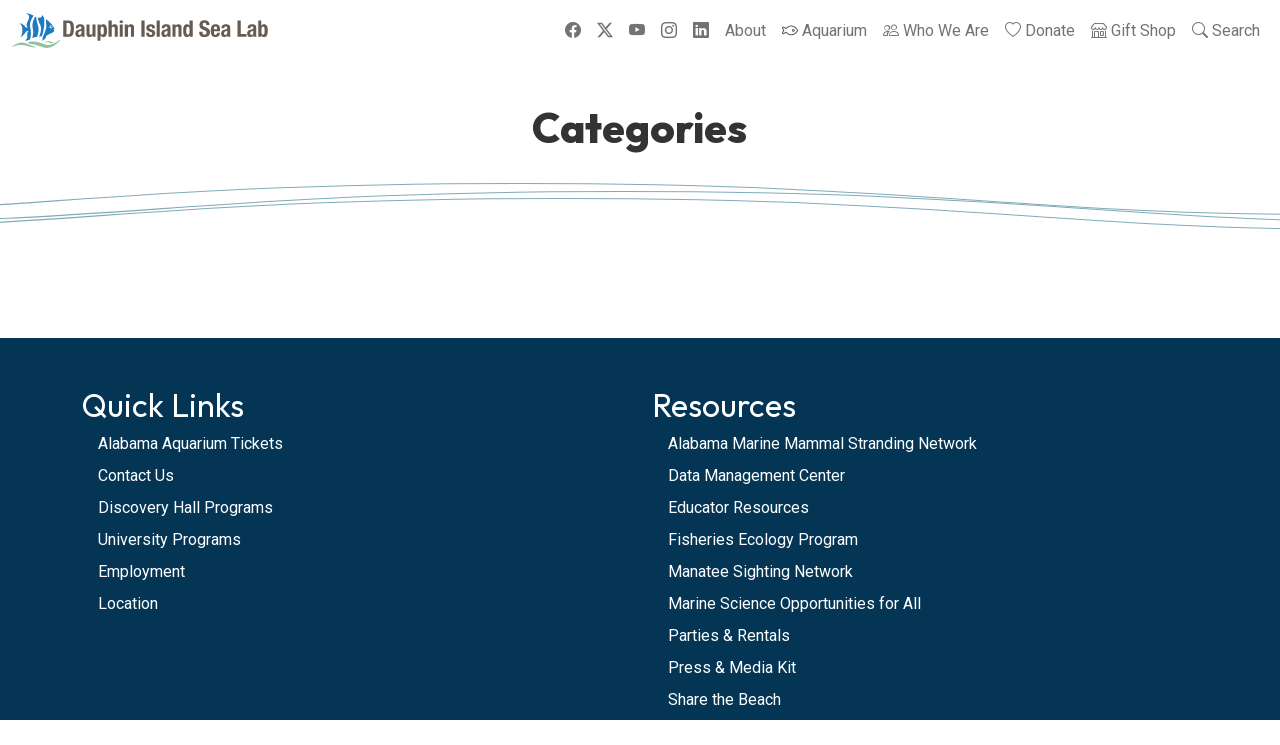

--- FILE ---
content_type: text/html
request_url: https://www.disl.edu/categories/
body_size: 3257
content:
<!doctype html>
<html lang="en">
    <head>
      <meta charset="utf-8">
      <meta name="viewport" content="width=device-width, initial-scale=1">
      <meta http-equiv="x-ua-compatible" content="ie=edge">

      <title>Categories - Dauphin Island Sea Lab</title>

      <meta name="description" content="The Dauphin Island Sea Lab is Alabama&#39;s Marine Research and Education Center" >

      <link rel="canonical" href="https://www.disl.edu/categories/" />

      
      <link rel="alternate" type="application/rss&#43;xml" href="https://www.disl.edu/categories/index.xml" title="Dauphin Island Sea Lab">
      
      <link rel="apple-touch-icon" sizes="180x180" href="/apple-touch-icon.png?v=0.1">
      <link rel="icon" type="image/png" sizes="32x32" href="/favicon-32x32.png?v=0.1">
      <link rel="icon" type="image/png" sizes="16x16" href="/favicon-16x16.png?v=0.1">
      <link rel="manifest" href="/site.webmanifest?v=0.1">
      <link rel="mask-icon" href="/safari-pinned-tab.svg?v=0.1" color="#5bbad5">
      <link rel="shortcut icon" href="/favicon.ico?v=0.1">
      <meta name="msapplication-TileColor" content="#da532c">
      <meta name="theme-color" content="#ffffff">
      
      <link rel="preconnect" href="https://fonts.googleapis.com">
      <link rel="preconnect" href="https://fonts.gstatic.com" crossorigin>
      <link rel="stylesheet" href="https://fonts.googleapis.com/css2?family=Outfit:wght@100;400;700&family=Roboto:ital,wght@0,400;0,700;1,400&display=swap"> 


      <link rel="stylesheet" href="https://www.disl.edu/style.min.87c67a766356b9c27c55a785660cc87643a97b3432eb0fa197353dcdcd322f29.css">



      <meta property="og:site_name" content="Dauphin Island Sea Lab" />
      <meta property="og:title" content="Categories" />
      <meta property="og:description" content="The Dauphin Island Sea Lab is Alabama&#39;s Marine Research and Education Center" />
      <meta property="og:type" content="website" />
      <meta property="og:url" content="https://www.disl.edu/categories/" />
      <meta property="og:image" content="https://www.disl.edu/images/DISL-centered-logo-Tag.png" />

      <meta name="twitter:card" content="summary_large_image"/>
      <meta name="twitter:site" content="@disealab"/>
      <meta name="twitter:creator" content="@disealab"/>
      <meta name="twitter:title" content="Categories"/>
      <meta name="twitter:description" content="The Dauphin Island Sea Lab is Alabama&#39;s Marine Research and Education Center"/>
      <meta name="twitter:image" content="https://www.disl.edu/images/DISL-centered-logo-Tag.png"/>







      <script type='application/ld+json'>
      {
        "@context": "https://schema.org",
        "@type": "BreadcrumbList",
        "@id": "https://www.disl.edu/categories/",
        "itemListElement":
        [
          {
            "@type": "ListItem",
            "position":  1 ,
            "name": "Dauphin Island Sea Lab",
            "url": "https://www.disl.edu/",
            "item": "https://www.disl.edu/"
          },
          {
            "@type": "ListItem",
            "position":  2 ,
            "name": "Categories",
            "url": "https://www.disl.edu/categories/",
            "item": "https://www.disl.edu/categories/"
          }
        ]
      }
      </script>

      
      <script async src="https://www.googletagmanager.com/gtag/js?id=G-BDFGLM282S"></script>
      <script>
        window.dataLayer = window.dataLayer || [];
        function gtag(){dataLayer.push(arguments);}
        gtag('js', new Date());

        gtag('config', 'G-BDFGLM282S');
      </script>
      
      <script src="https://pixel.veritone-ce.com/" defer pixel-id="0f079d02-d62a-4fee-b3e2-cbdeda8fdba8"></script>

    </head>

    <body>
        

    <nav class="navbar navbar-expand-lg navbar-light bg-white sticky-top">
  <div class="container-fluid">

    <a class="navbar-brand" href="https://www.disl.edu/" rel="home" title="Dauphin Island Sea Lab">
        <img src='/images/DISL_logo_color_horiz.svg' width='256' height='35' alt='DISL color logo - fish over green grass'>
        
    </a>

    <button class="navbar-toggler" type="button" data-bs-toggle="collapse" data-bs-target="#navbarSupportedContent" aria-controls="navbarSupportedContent" aria-expanded="false" aria-label="Toggle navigation">
      <span class="navbar-toggler-icon"></span>
    </button>

    <div class="collapse navbar-collapse" id="navbarSupportedContent">


      <ul class='navbar-nav me-auto'>
      </ul>

      <ul class="navbar-nav ms-start social-nav-wrapper justify-content-evenly justify-content-lg-end my-3 my-lg-0" style='flex-direction: row;'>
          
            <li class='nav-item'>
              <a class='nav-link px-4 px-lg-2' href="https://www.facebook.com/disealab" title="Follow us on Facebook">
                <i class="bi bi-facebook"></i>
                <span class='visually-hidden'>Facebook</span>
              </a>
            </li>
          
            <li class='nav-item'>
              <a class='nav-link px-4 px-lg-2' href="https://twitter.com/disealab" title="Follow us on X">
                <i class="bi bi-twitter-x"></i>
                <span class='visually-hidden'>X</span>
              </a>
            </li>
          
            <li class='nav-item'>
              <a class='nav-link px-4 px-lg-2' href="https://www.youtube.com/channel/UCphmeb5XTCoBhzk2b937_Rw" title="Follow us on YouTube">
                <i class="bi bi-youtube"></i>
                <span class='visually-hidden'>YouTube</span>
              </a>
            </li>
          
            <li class='nav-item'>
              <a class='nav-link px-4 px-lg-2' href="https://www.instagram.com/disealab/" title="Follow us on Instagram">
                <i class="bi bi-instagram"></i>
                <span class='visually-hidden'>Instagram</span>
              </a>
            </li>
          
            <li class='nav-item'>
              <a class='nav-link px-4 px-lg-2' href="https://www.linkedin.com/company/dauphin-island-sea-lab" title="Follow us on LinkedIn">
                <i class="bi bi-linkedin"></i>
                <span class='visually-hidden'>LinkedIn</span>
              </a>
            </li>
          
      </ul>

      <ul class="navbar-nav ms-end">
        

        
        
        
        
        
        
        
        
        
        


        
          <li class="nav-item ">
            <a class="nav-link" href="/about/" title="Learn more about DISL">
              
              <span>About</span>
              
            </a>
          </li>
        
          <li class="nav-item ">
            <a class="nav-link" href="/aquarium/" title="">
              <img style="vertical-align: text-top;" src="/images/fish-solid.svg">
              <span>Aquarium</span>
              
            </a>
          </li>
        
          <li class="nav-item ">
            <a class="nav-link" href="/who-we-are/" title="">
              <i class="bi bi-people"></i>
              <span>Who We Are</span>
              
            </a>
          </li>
        
          <li class="nav-item ">
            <a class="nav-link" href="https://interland3.donorperfect.net/weblink/weblink.aspx?name=E344693&amp;id=2" title="Donate to DISL!">
              <i class="bi bi-heart"></i>
              <span>Donate</span>
              
            </a>
          </li>
        
          <li class="nav-item ">
            <a class="nav-link" href="https://shop.disl.edu/" title="">
              <i class="bi bi-shop"></i>
              <span>Gift Shop</span>
              
            </a>
          </li>
        
          <li class="nav-item ">
            <a class="nav-link" href="/search/" title="">
              <i class="bi bi-search"></i>
              <span>Search</span>
              
            </a>
          </li>
        
      </ul>

       
       
       
       

    </div>
  </div>
</nav>


    <main class="">

        


<!-- layouts/_default/list -->
<article class='topwave'>
  <header class='container-fluid  pt-3 pt-md-5' style='position: relative; overflow: hidden;'>

    <div class="ocean">
      <div class="wave"></div>
      <div class="wave"></div>
      <div class="wave"></div>
    </div>

    <div class='row mb-5 justify-content-center'>
      <div id='hero-header' class='col col-md-8 m-0'>
        <h2 class='text-center mb-5'>Categories</h2>
      </div>
    </div>

  </header>

  <section class='pt-5'>

    <div class='container mb-4'>

      <div class='row justify-content-center mb-5'>

        
        <div class='col-lg-8'>
           
        </div>

        
        <div class='col-lg-8'>
          
        </div>

      </div>
  </section>
</article>



    </main>

    <footer class='text-white pt-5' style='background-color: #043555;'>
  <div class='container'>

    <div class='row mb-5'>

      <div class='col-md-6 mb-5'>
        <h2 class=''>Quick Links</h2>
        <ul class='list-unstyled ms-3'>
          
            <li class='mt-3 mt-md-2'>
              <a class='text-white link-underline' href='https://disl.yapsody.com/' title=''>
                 
                <span>Alabama Aquarium Tickets</span>
              </a>
            </li>
          
            <li class='mt-3 mt-md-2'>
              <a class='text-white link-underline' href='/about/#contact' title=''>
                 
                <span>Contact Us</span>
              </a>
            </li>
          
            <li class='mt-3 mt-md-2'>
              <a class='text-white link-underline' href='/dhp/' title=''>
                 
                <span>Discovery Hall Programs</span>
              </a>
            </li>
          
            <li class='mt-3 mt-md-2'>
              <a class='text-white link-underline' href='/university-programs/' title=''>
                 
                <span>University Programs</span>
              </a>
            </li>
          
            <li class='mt-3 mt-md-2'>
              <a class='text-white link-underline' href='/about/employment/' title=''>
                 
                <span>Employment</span>
              </a>
            </li>
          
            <li class='mt-3 mt-md-2'>
              <a class='text-white link-underline' href='/about/#location' title=''>
                 
                <span>Location</span>
              </a>
            </li>
          
        </ul>
      </div>

      <div class='col-md-6'>
        <h2 class=''>Resources</h2>
        <ul class='list-unstyled ms-3'>
          
            <li class='mt-3 mt-md-2'>
              <a class='text-white link-underline' href='https://www.disl.edu/who-we-are/rcarmichael/projects/ammsn/' title=''>
                 
                <span>Alabama Marine Mammal Stranding Network</span>
              </a>
            </li>
          
            <li class='mt-3 mt-md-2'>
              <a class='text-white link-underline' href='https://data.disl.edu/' title=''>
                 
                <span>Data Management Center</span>
              </a>
            </li>
          
            <li class='mt-3 mt-md-2'>
              <a class='text-white link-underline' href='/dhp/resources/' title=''>
                 
                <span>Educator Resources</span>
              </a>
            </li>
          
            <li class='mt-3 mt-md-2'>
              <a class='text-white link-underline' href='/research/fisheries-ecology-research/' title=''>
                 
                <span>Fisheries Ecology Program</span>
              </a>
            </li>
          
            <li class='mt-3 mt-md-2'>
              <a class='text-white link-underline' href='https://manatee.disl.edu' title=''>
                 
                <span>Manatee Sighting Network</span>
              </a>
            </li>
          
            <li class='mt-3 mt-md-2'>
              <a class='text-white link-underline' href='/about/administration/marine-science-for-all/' title=''>
                 
                <span>Marine Science Opportunities for All</span>
              </a>
            </li>
          
            <li class='mt-3 mt-md-2'>
              <a class='text-white link-underline' href='/special-events/' title=''>
                 
                <span>Parties &amp; Rentals</span>
              </a>
            </li>
          
            <li class='mt-3 mt-md-2'>
              <a class='text-white link-underline' href='/about/media/' title=''>
                 
                <span>Press &amp; Media Kit</span>
              </a>
            </li>
          
            <li class='mt-3 mt-md-2'>
              <a class='text-white link-underline' href='https://www.joinacf.org/stb' title=''>
                 
                <span>Share the Beach</span>
              </a>
            </li>
          
        </ul>
      </div>

    </div>

    <div class='row mt-4'>
      <div class='col text-center'>
        <h3 class='border-bottom d-inline-block mb-2'>Follow us</h3>
        <p style='font-size: 2em;' class='social-links'>
          
            <a class='link-light me-2' style='text-decoration: none;' href="https://www.facebook.com/disealab" title="Follow us on Facebook">
              <i class="bi bi-facebook"></i>
              <span class='visually-hidden'>Facebook</span>
            </a>
          
            <a class='link-light me-2' style='text-decoration: none;' href="https://twitter.com/disealab" title="Follow us on X">
              <i class="bi bi-twitter-x"></i>
              <span class='visually-hidden'>X</span>
            </a>
          
            <a class='link-light me-2' style='text-decoration: none;' href="https://www.youtube.com/channel/UCphmeb5XTCoBhzk2b937_Rw" title="Follow us on YouTube">
              <i class="bi bi-youtube"></i>
              <span class='visually-hidden'>YouTube</span>
            </a>
          
            <a class='link-light me-2' style='text-decoration: none;' href="https://www.instagram.com/disealab/" title="Follow us on Instagram">
              <i class="bi bi-instagram"></i>
              <span class='visually-hidden'>Instagram</span>
            </a>
          
            <a class='link-light me-2' style='text-decoration: none;' href="https://www.linkedin.com/company/dauphin-island-sea-lab" title="Follow us on LinkedIn">
              <i class="bi bi-linkedin"></i>
              <span class='visually-hidden'>LinkedIn</span>
            </a>
          
        </p>
      </div>
    </div>

    <div class='row mt-4'>
      <div class='col text-center'>
        <a href="/docs/HurricaneEmergPlan.pdf">
          <img loading='lazy' width='154' height='74' src='/images/icon_hurricane-plan.png' alt='Hurricane plan logo'> </a>

        <a class='me-2' href="https://sealabfoundation.org/">
          
          
          <img loading='lazy' width='75' height='75' src='/images/icon_disl-foundation_hu_b8661bf58b1e628.webp' alt='DISL Foundation Logo'>
        </a>

        <a href="https://www.mobilebaynep.com">
        <img loading='lazy' width='75' height='75' src='/images/icon_mbnep.png' alt='Mobile Bay Nataional Estuary Program Logo'> </a>
      </div>
    </div>

    <div class='row mt-5 pb-5'>
      <div class='col text-center'>
        <p>
          &copy; Copyright 2026 Dauphin Island Sea Lab
        </p>
      </div>
    </div>
  </div>
</footer>


    





<script src="https://www.disl.edu/js/bootstrap.js"></script>





    </body>
</html>


--- FILE ---
content_type: image/svg+xml
request_url: https://www.disl.edu/images/DISL_logo_color_horiz.svg
body_size: 12131
content:
<?xml version="1.0" encoding="UTF-8" standalone="no"?>
<!-- Created with Inkscape (http://www.inkscape.org/) -->

<svg
   version="1.1"
   id="svg1128"
   xml:space="preserve"
   width="255.52888"
   height="35"
   viewBox="0 0 255.52888 35"
   xmlns="http://www.w3.org/2000/svg"
   xmlns:svg="http://www.w3.org/2000/svg"><defs
     id="defs1132"><clipPath
       clipPathUnits="userSpaceOnUse"
       id="clipPath1146"><path
         d="m 21.102,143.799 h 98.36 v 46.72 h -98.36 z"
         id="path1144" /></clipPath><clipPath
       clipPathUnits="userSpaceOnUse"
       id="clipPath1158"><path
         d="m 21.102,143.799 h 98.36 v 46.72 h -98.36 z"
         id="path1156" /></clipPath><clipPath
       clipPathUnits="userSpaceOnUse"
       id="clipPath1170"><path
         d="m 21.102,143.799 h 98.36 v 46.72 h -98.36 z"
         id="path1168" /></clipPath><clipPath
       clipPathUnits="userSpaceOnUse"
       id="clipPath1180"><path
         d="m 21.102,143.799 h 98.36 v 46.72 h -98.36 z"
         id="path1178" /></clipPath><clipPath
       clipPathUnits="userSpaceOnUse"
       id="clipPath1192"><path
         d="m 21.102,143.799 h 98.36 v 46.72 h -98.36 z"
         id="path1190" /></clipPath><clipPath
       clipPathUnits="userSpaceOnUse"
       id="clipPath1204"><path
         d="m 21.102,143.799 h 98.36 v 46.72 h -98.36 z"
         id="path1202" /></clipPath><clipPath
       clipPathUnits="userSpaceOnUse"
       id="clipPath1216"><path
         d="m 21.102,143.799 h 98.36 v 46.72 h -98.36 z"
         id="path1214" /></clipPath><clipPath
       clipPathUnits="userSpaceOnUse"
       id="clipPath1228"><path
         d="m 21.102,143.799 h 98.36 v 46.72 h -98.36 z"
         id="path1226" /></clipPath><clipPath
       clipPathUnits="userSpaceOnUse"
       id="clipPath1240"><path
         d="m 21.102,143.799 h 98.36 v 46.72 h -98.36 z"
         id="path1238" /></clipPath><clipPath
       clipPathUnits="userSpaceOnUse"
       id="clipPath1252"><path
         d="m 21.102,143.799 h 98.36 v 46.72 h -98.36 z"
         id="path1250" /></clipPath><clipPath
       clipPathUnits="userSpaceOnUse"
       id="clipPath1264"><path
         d="m 21.102,143.799 h 98.36 v 46.72 h -98.36 z"
         id="path1262" /></clipPath><clipPath
       clipPathUnits="userSpaceOnUse"
       id="clipPath1276"><path
         d="m 21.102,143.799 h 98.36 v 46.72 h -98.36 z"
         id="path1274" /></clipPath><clipPath
       clipPathUnits="userSpaceOnUse"
       id="clipPath1286"><path
         d="m 21.102,143.799 h 98.36 v 46.72 h -98.36 z"
         id="path1284" /></clipPath><clipPath
       clipPathUnits="userSpaceOnUse"
       id="clipPath1298"><path
         d="m 21.102,143.799 h 98.36 v 46.72 h -98.36 z"
         id="path1296" /></clipPath><clipPath
       clipPathUnits="userSpaceOnUse"
       id="clipPath1310"><path
         d="m 21.102,143.799 h 98.36 v 46.72 h -98.36 z"
         id="path1308" /></clipPath><clipPath
       clipPathUnits="userSpaceOnUse"
       id="clipPath1322"><path
         d="m 21.102,143.799 h 98.36 v 46.72 h -98.36 z"
         id="path1320" /></clipPath><clipPath
       clipPathUnits="userSpaceOnUse"
       id="clipPath1334"><path
         d="m 21.102,143.799 h 98.36 v 46.72 h -98.36 z"
         id="path1332" /></clipPath><clipPath
       clipPathUnits="userSpaceOnUse"
       id="clipPath1346"><path
         d="m 21.102,143.799 h 98.36 v 46.72 h -98.36 z"
         id="path1344" /></clipPath><clipPath
       clipPathUnits="userSpaceOnUse"
       id="clipPath1358"><path
         d="m 21.102,143.799 h 98.36 v 46.72 h -98.36 z"
         id="path1356" /></clipPath><clipPath
       clipPathUnits="userSpaceOnUse"
       id="clipPath1370"><path
         d="m 21.102,143.799 h 98.36 v 46.72 h -98.36 z"
         id="path1368" /></clipPath><clipPath
       clipPathUnits="userSpaceOnUse"
       id="clipPath1382"><path
         d="m 21.102,143.799 h 98.36 v 46.72 h -98.36 z"
         id="path1380" /></clipPath><clipPath
       clipPathUnits="userSpaceOnUse"
       id="clipPath1394"><path
         d="m 21.102,143.799 h 98.36 v 46.72 h -98.36 z"
         id="path1392" /></clipPath><clipPath
       clipPathUnits="userSpaceOnUse"
       id="clipPath1406"><path
         d="m 21.102,143.799 h 98.36 v 46.72 h -98.36 z"
         id="path1404" /></clipPath><clipPath
       clipPathUnits="userSpaceOnUse"
       id="clipPath1418"><path
         d="m 21.102,143.799 h 98.36 v 46.72 h -98.36 z"
         id="path1416" /></clipPath><clipPath
       clipPathUnits="userSpaceOnUse"
       id="clipPath1430"><path
         d="m 21.102,143.799 h 98.36 v 46.72 h -98.36 z"
         id="path1428" /></clipPath><clipPath
       clipPathUnits="userSpaceOnUse"
       id="clipPath1442"><path
         d="m 21.102,143.799 h 98.36 v 46.72 h -98.36 z"
         id="path1440" /></clipPath><clipPath
       clipPathUnits="userSpaceOnUse"
       id="clipPath1454"><path
         d="m 21.102,143.799 h 98.36 v 46.72 h -98.36 z"
         id="path1452" /></clipPath><clipPath
       clipPathUnits="userSpaceOnUse"
       id="clipPath1466"><path
         d="m 21.102,143.799 h 98.36 v 46.72 h -98.36 z"
         id="path1464" /></clipPath><clipPath
       clipPathUnits="userSpaceOnUse"
       id="clipPath1478"><path
         d="m 21.102,143.799 h 98.36 v 46.72 h -98.36 z"
         id="path1476" /></clipPath><clipPath
       clipPathUnits="userSpaceOnUse"
       id="clipPath1490"><path
         d="m 21.102,143.799 h 98.36 v 46.72 h -98.36 z"
         id="path1488" /></clipPath><clipPath
       clipPathUnits="userSpaceOnUse"
       id="clipPath1502"><path
         d="m 21.102,143.799 h 98.36 v 46.72 h -98.36 z"
         id="path1500" /></clipPath><clipPath
       clipPathUnits="userSpaceOnUse"
       id="clipPath1514"><path
         d="m 21.102,143.799 h 98.36 v 46.72 h -98.36 z"
         id="path1512" /></clipPath><clipPath
       clipPathUnits="userSpaceOnUse"
       id="clipPath1526"><path
         d="m 21.102,143.799 h 98.36 v 46.72 h -98.36 z"
         id="path1524" /></clipPath><clipPath
       clipPathUnits="userSpaceOnUse"
       id="clipPath1538"><path
         d="m 21.102,143.799 h 98.36 v 46.72 h -98.36 z"
         id="path1536" /></clipPath><clipPath
       clipPathUnits="userSpaceOnUse"
       id="clipPath1550"><path
         d="m 21.102,143.799 h 98.36 v 46.72 h -98.36 z"
         id="path1548" /></clipPath><clipPath
       clipPathUnits="userSpaceOnUse"
       id="clipPath1562"><path
         d="m 21.102,143.799 h 98.36 v 46.72 h -98.36 z"
         id="path1560" /></clipPath><clipPath
       clipPathUnits="userSpaceOnUse"
       id="clipPath1572"><path
         d="m 21.102,143.799 h 98.36 v 46.72 h -98.36 z"
         id="path1570" /></clipPath><clipPath
       clipPathUnits="userSpaceOnUse"
       id="clipPath1584"><path
         d="m 21.102,143.799 h 98.36 v 46.72 h -98.36 z"
         id="path1582" /></clipPath><clipPath
       clipPathUnits="userSpaceOnUse"
       id="clipPath1594"><path
         d="m 21.102,143.799 h 98.36 v 46.72 h -98.36 z"
         id="path1592" /></clipPath><clipPath
       clipPathUnits="userSpaceOnUse"
       id="clipPath1606"><path
         d="m 21.102,143.799 h 98.36 v 46.72 h -98.36 z"
         id="path1604" /></clipPath><clipPath
       clipPathUnits="userSpaceOnUse"
       id="clipPath1616"><path
         d="m 21.102,143.799 h 98.36 v 46.72 h -98.36 z"
         id="path1614" /></clipPath><clipPath
       clipPathUnits="userSpaceOnUse"
       id="clipPath1628"><path
         d="m 21.102,143.799 h 98.36 v 46.72 h -98.36 z"
         id="path1626" /></clipPath><clipPath
       clipPathUnits="userSpaceOnUse"
       id="clipPath1640"><path
         d="m 21.102,143.799 h 98.36 v 46.72 h -98.36 z"
         id="path1638" /></clipPath><clipPath
       clipPathUnits="userSpaceOnUse"
       id="clipPath1652"><path
         d="m 21.102,143.799 h 98.36 v 46.72 h -98.36 z"
         id="path1650" /></clipPath><clipPath
       clipPathUnits="userSpaceOnUse"
       id="clipPath1664"><path
         d="m 21.102,143.799 h 98.36 v 46.72 h -98.36 z"
         id="path1662" /></clipPath><clipPath
       clipPathUnits="userSpaceOnUse"
       id="clipPath1676"><path
         d="m 21.102,143.799 h 98.36 v 46.72 h -98.36 z"
         id="path1674" /></clipPath><clipPath
       clipPathUnits="userSpaceOnUse"
       id="clipPath1688"><path
         d="m 21.102,143.799 h 98.36 v 46.72 h -98.36 z"
         id="path1686" /></clipPath><clipPath
       clipPathUnits="userSpaceOnUse"
       id="clipPath1700"><path
         d="m 21.102,143.799 h 98.36 v 46.72 h -98.36 z"
         id="path1698" /></clipPath><clipPath
       clipPathUnits="userSpaceOnUse"
       id="clipPath1712"><path
         d="m 21.102,143.799 h 98.36 v 46.72 h -98.36 z"
         id="path1710" /></clipPath><clipPath
       clipPathUnits="userSpaceOnUse"
       id="clipPath1724"><path
         d="m 21.102,143.799 h 98.36 v 46.72 h -98.36 z"
         id="path1722" /></clipPath><clipPath
       clipPathUnits="userSpaceOnUse"
       id="clipPath1736"><path
         d="m 21.102,143.799 h 98.36 v 46.72 h -98.36 z"
         id="path1734" /></clipPath><clipPath
       clipPathUnits="userSpaceOnUse"
       id="clipPath1748"><path
         d="m 21.102,143.799 h 98.36 v 46.72 h -98.36 z"
         id="path1746" /></clipPath><clipPath
       clipPathUnits="userSpaceOnUse"
       id="clipPath1760"><path
         d="m 21.102,143.799 h 98.36 v 46.72 h -98.36 z"
         id="path1758" /></clipPath><clipPath
       clipPathUnits="userSpaceOnUse"
       id="clipPath1772"><path
         d="m 21.102,143.799 h 98.36 v 46.72 h -98.36 z"
         id="path1770" /></clipPath><clipPath
       clipPathUnits="userSpaceOnUse"
       id="clipPath1784"><path
         d="m 21.102,143.799 h 98.36 v 46.72 h -98.36 z"
         id="path1782" /></clipPath><clipPath
       clipPathUnits="userSpaceOnUse"
       id="clipPath1796"><path
         d="m 21.102,143.799 h 98.36 v 46.72 h -98.36 z"
         id="path1794" /></clipPath><clipPath
       clipPathUnits="userSpaceOnUse"
       id="clipPath1808"><path
         d="m 21.102,143.799 h 98.36 v 46.72 h -98.36 z"
         id="path1806" /></clipPath><clipPath
       clipPathUnits="userSpaceOnUse"
       id="clipPath1820"><path
         d="m 21.102,143.799 h 98.36 v 46.72 h -98.36 z"
         id="path1818" /></clipPath><clipPath
       clipPathUnits="userSpaceOnUse"
       id="clipPath1832"><path
         d="m 124.025,161.079 h 125.158 v 28.592 H 124.025 Z"
         id="path1830" /></clipPath><clipPath
       clipPathUnits="userSpaceOnUse"
       id="clipPath1844"><path
         d="m 124.025,161.079 h 125.158 v 28.592 H 124.025 Z"
         id="path1842" /></clipPath><clipPath
       clipPathUnits="userSpaceOnUse"
       id="clipPath1856"><path
         d="m 124.025,161.079 h 125.158 v 28.592 H 124.025 Z"
         id="path1854" /></clipPath><clipPath
       clipPathUnits="userSpaceOnUse"
       id="clipPath1866"><path
         d="m 124.025,161.079 h 125.158 v 28.592 H 124.025 Z"
         id="path1864" /></clipPath><clipPath
       clipPathUnits="userSpaceOnUse"
       id="clipPath1878"><path
         d="m 124.025,161.079 h 125.158 v 28.592 H 124.025 Z"
         id="path1876" /></clipPath><clipPath
       clipPathUnits="userSpaceOnUse"
       id="clipPath1890"><path
         d="m 124.025,161.079 h 125.158 v 28.592 H 124.025 Z"
         id="path1888" /></clipPath><clipPath
       clipPathUnits="userSpaceOnUse"
       id="clipPath1902"><path
         d="m 124.025,161.079 h 125.158 v 28.592 H 124.025 Z"
         id="path1900" /></clipPath><clipPath
       clipPathUnits="userSpaceOnUse"
       id="clipPath1914"><path
         d="m 124.025,161.079 h 125.158 v 28.592 H 124.025 Z"
         id="path1912" /></clipPath><clipPath
       clipPathUnits="userSpaceOnUse"
       id="clipPath1926"><path
         d="m 124.025,161.079 h 125.158 v 28.592 H 124.025 Z"
         id="path1924" /></clipPath><clipPath
       clipPathUnits="userSpaceOnUse"
       id="clipPath1938"><path
         d="m 124.025,161.079 h 125.158 v 28.592 H 124.025 Z"
         id="path1936" /></clipPath><clipPath
       clipPathUnits="userSpaceOnUse"
       id="clipPath1950"><path
         d="m 124.025,161.079 h 125.158 v 28.592 H 124.025 Z"
         id="path1948" /></clipPath><clipPath
       clipPathUnits="userSpaceOnUse"
       id="clipPath1962"><path
         d="m 124.025,161.079 h 125.158 v 28.592 H 124.025 Z"
         id="path1960" /></clipPath><clipPath
       clipPathUnits="userSpaceOnUse"
       id="clipPath1972"><path
         d="m 124.025,161.079 h 125.158 v 28.592 H 124.025 Z"
         id="path1970" /></clipPath><clipPath
       clipPathUnits="userSpaceOnUse"
       id="clipPath1984"><path
         d="m 124.025,161.079 h 125.158 v 28.592 H 124.025 Z"
         id="path1982" /></clipPath><clipPath
       clipPathUnits="userSpaceOnUse"
       id="clipPath1996"><path
         d="m 124.025,161.079 h 125.158 v 28.592 H 124.025 Z"
         id="path1994" /></clipPath><clipPath
       clipPathUnits="userSpaceOnUse"
       id="clipPath2008"><path
         d="m 124.025,161.079 h 125.158 v 28.592 H 124.025 Z"
         id="path2006" /></clipPath><clipPath
       clipPathUnits="userSpaceOnUse"
       id="clipPath2020"><path
         d="m 124.025,161.079 h 125.158 v 28.592 H 124.025 Z"
         id="path2018" /></clipPath><clipPath
       clipPathUnits="userSpaceOnUse"
       id="clipPath2032"><path
         d="m 124.025,161.079 h 125.158 v 28.592 H 124.025 Z"
         id="path2030" /></clipPath><clipPath
       clipPathUnits="userSpaceOnUse"
       id="clipPath2044"><path
         d="m 124.025,161.079 h 125.158 v 28.592 H 124.025 Z"
         id="path2042" /></clipPath><clipPath
       clipPathUnits="userSpaceOnUse"
       id="clipPath2056"><path
         d="m 124.025,161.079 h 125.158 v 28.592 H 124.025 Z"
         id="path2054" /></clipPath><clipPath
       clipPathUnits="userSpaceOnUse"
       id="clipPath2068"><path
         d="m 124.025,161.079 h 125.158 v 28.592 H 124.025 Z"
         id="path2066" /></clipPath><clipPath
       clipPathUnits="userSpaceOnUse"
       id="clipPath2080"><path
         d="m 124.025,161.079 h 125.158 v 28.592 H 124.025 Z"
         id="path2078" /></clipPath><clipPath
       clipPathUnits="userSpaceOnUse"
       id="clipPath2092"><path
         d="m 124.025,161.079 h 125.158 v 28.592 H 124.025 Z"
         id="path2090" /></clipPath><clipPath
       clipPathUnits="userSpaceOnUse"
       id="clipPath2104"><path
         d="m 124.025,161.079 h 125.158 v 28.592 H 124.025 Z"
         id="path2102" /></clipPath><clipPath
       clipPathUnits="userSpaceOnUse"
       id="clipPath2116"><path
         d="m 124.025,161.079 h 125.158 v 28.592 H 124.025 Z"
         id="path2114" /></clipPath><clipPath
       clipPathUnits="userSpaceOnUse"
       id="clipPath2128"><path
         d="m 124.025,161.079 h 125.158 v 28.592 H 124.025 Z"
         id="path2126" /></clipPath><clipPath
       clipPathUnits="userSpaceOnUse"
       id="clipPath2140"><path
         d="m 124.025,161.079 h 125.158 v 28.592 H 124.025 Z"
         id="path2138" /></clipPath><clipPath
       clipPathUnits="userSpaceOnUse"
       id="clipPath2152"><path
         d="m 124.025,161.079 h 125.158 v 28.592 H 124.025 Z"
         id="path2150" /></clipPath><clipPath
       clipPathUnits="userSpaceOnUse"
       id="clipPath2164"><path
         d="m 124.025,161.079 h 125.158 v 28.592 H 124.025 Z"
         id="path2162" /></clipPath><clipPath
       clipPathUnits="userSpaceOnUse"
       id="clipPath2176"><path
         d="m 124.025,161.079 h 125.158 v 28.592 H 124.025 Z"
         id="path2174" /></clipPath><clipPath
       clipPathUnits="userSpaceOnUse"
       id="clipPath2188"><path
         d="m 124.025,161.079 h 125.158 v 28.592 H 124.025 Z"
         id="path2186" /></clipPath><clipPath
       clipPathUnits="userSpaceOnUse"
       id="clipPath2200"><path
         d="m 124.025,161.079 h 125.158 v 28.592 H 124.025 Z"
         id="path2198" /></clipPath><clipPath
       clipPathUnits="userSpaceOnUse"
       id="clipPath2212"><path
         d="m 124.025,161.079 h 125.158 v 28.592 H 124.025 Z"
         id="path2210" /></clipPath><clipPath
       clipPathUnits="userSpaceOnUse"
       id="clipPath2224"><path
         d="m 124.025,161.079 h 125.158 v 28.592 H 124.025 Z"
         id="path2222" /></clipPath><clipPath
       clipPathUnits="userSpaceOnUse"
       id="clipPath2236"><path
         d="m 124.025,161.079 h 125.158 v 28.592 H 124.025 Z"
         id="path2234" /></clipPath><clipPath
       clipPathUnits="userSpaceOnUse"
       id="clipPath2248"><path
         d="m 124.025,161.079 h 125.158 v 28.592 H 124.025 Z"
         id="path2246" /></clipPath><clipPath
       clipPathUnits="userSpaceOnUse"
       id="clipPath2258"><path
         d="m 124.025,161.079 h 125.158 v 28.592 H 124.025 Z"
         id="path2256" /></clipPath><clipPath
       clipPathUnits="userSpaceOnUse"
       id="clipPath2270"><path
         d="m 124.025,161.079 h 125.158 v 28.592 H 124.025 Z"
         id="path2268" /></clipPath><clipPath
       clipPathUnits="userSpaceOnUse"
       id="clipPath2280"><path
         d="m 124.025,161.079 h 125.158 v 28.592 H 124.025 Z"
         id="path2278" /></clipPath><clipPath
       clipPathUnits="userSpaceOnUse"
       id="clipPath2292"><path
         d="m 124.025,161.079 h 125.158 v 28.592 H 124.025 Z"
         id="path2290" /></clipPath><clipPath
       clipPathUnits="userSpaceOnUse"
       id="clipPath2302"><path
         d="m 124.025,161.079 h 125.158 v 28.592 H 124.025 Z"
         id="path2300" /></clipPath><clipPath
       clipPathUnits="userSpaceOnUse"
       id="clipPath2314"><path
         d="m 124.025,161.079 h 125.158 v 28.592 H 124.025 Z"
         id="path2312" /></clipPath><clipPath
       clipPathUnits="userSpaceOnUse"
       id="clipPath2326"><path
         d="m 124.025,161.079 h 125.158 v 28.592 H 124.025 Z"
         id="path2324" /></clipPath><clipPath
       clipPathUnits="userSpaceOnUse"
       id="clipPath2338"><path
         d="m 124.025,161.079 h 125.158 v 28.592 H 124.025 Z"
         id="path2336" /></clipPath><clipPath
       clipPathUnits="userSpaceOnUse"
       id="clipPath2350"><path
         d="m 124.025,161.079 h 125.158 v 28.592 H 124.025 Z"
         id="path2348" /></clipPath><clipPath
       clipPathUnits="userSpaceOnUse"
       id="clipPath2362"><path
         d="m 124.025,161.079 h 125.158 v 28.592 H 124.025 Z"
         id="path2360" /></clipPath><clipPath
       clipPathUnits="userSpaceOnUse"
       id="clipPath2374"><path
         d="m 124.025,161.079 h 125.158 v 28.592 H 124.025 Z"
         id="path2372" /></clipPath><clipPath
       clipPathUnits="userSpaceOnUse"
       id="clipPath2386"><path
         d="m 124.025,161.079 h 125.158 v 28.592 H 124.025 Z"
         id="path2384" /></clipPath><clipPath
       clipPathUnits="userSpaceOnUse"
       id="clipPath2398"><path
         d="m 124.025,161.079 h 125.158 v 28.592 H 124.025 Z"
         id="path2396" /></clipPath><clipPath
       clipPathUnits="userSpaceOnUse"
       id="clipPath2410"><path
         d="m 124.025,161.079 h 125.158 v 28.592 H 124.025 Z"
         id="path2408" /></clipPath><clipPath
       clipPathUnits="userSpaceOnUse"
       id="clipPath2422"><path
         d="m 124.025,163.976 h 121.981 v 20.883 H 124.025 Z"
         id="path2420" /></clipPath><clipPath
       clipPathUnits="userSpaceOnUse"
       id="clipPath2434"><path
         d="m 124.025,163.976 h 121.981 v 20.883 H 124.025 Z"
         id="path2432" /></clipPath><clipPath
       clipPathUnits="userSpaceOnUse"
       id="clipPath2446"><path
         d="m 124.025,161.079 h 125.158 v 28.592 H 124.025 Z"
         id="path2444" /></clipPath><clipPath
       clipPathUnits="userSpaceOnUse"
       id="clipPath2458"><path
         d="m 124.025,161.079 h 125.158 v 28.592 H 124.025 Z"
         id="path2456" /></clipPath><clipPath
       clipPathUnits="userSpaceOnUse"
       id="clipPath2470"><path
         d="m 124.025,161.079 h 125.158 v 28.592 H 124.025 Z"
         id="path2468" /></clipPath><clipPath
       clipPathUnits="userSpaceOnUse"
       id="clipPath2482"><path
         d="m 124.025,161.079 h 125.158 v 28.592 H 124.025 Z"
         id="path2480" /></clipPath><clipPath
       clipPathUnits="userSpaceOnUse"
       id="clipPath2494"><path
         d="m 124.025,161.079 h 125.158 v 28.592 H 124.025 Z"
         id="path2492" /></clipPath><clipPath
       clipPathUnits="userSpaceOnUse"
       id="clipPath2506"><path
         d="m 124.025,161.079 h 125.158 v 28.592 H 124.025 Z"
         id="path2504" /></clipPath><clipPath
       clipPathUnits="userSpaceOnUse"
       id="clipPath2518"><path
         d="M 253.62,111.445 H 289 v 79.074 h -35.38 z"
         id="path2516" /></clipPath><clipPath
       clipPathUnits="userSpaceOnUse"
       id="clipPath2530"><path
         d="M 253.62,111.445 H 289 v 79.074 h -35.38 z"
         id="path2528" /></clipPath><clipPath
       clipPathUnits="userSpaceOnUse"
       id="clipPath2542"><path
         d="M 253.62,111.445 H 289 v 79.074 h -35.38 z"
         id="path2540" /></clipPath><clipPath
       clipPathUnits="userSpaceOnUse"
       id="clipPath2552"><path
         d="M 253.62,111.445 H 289 v 79.074 h -35.38 z"
         id="path2550" /></clipPath><clipPath
       clipPathUnits="userSpaceOnUse"
       id="clipPath2564"><path
         d="M 253.62,111.445 H 289 v 79.074 h -35.38 z"
         id="path2562" /></clipPath><clipPath
       clipPathUnits="userSpaceOnUse"
       id="clipPath2576"><path
         d="M 253.62,111.445 H 289 v 79.074 h -35.38 z"
         id="path2574" /></clipPath><clipPath
       clipPathUnits="userSpaceOnUse"
       id="clipPath2588"><path
         d="M 253.62,111.445 H 289 v 79.074 h -35.38 z"
         id="path2586" /></clipPath><clipPath
       clipPathUnits="userSpaceOnUse"
       id="clipPath2600"><path
         d="M 253.62,111.445 H 289 v 79.074 h -35.38 z"
         id="path2598" /></clipPath><clipPath
       clipPathUnits="userSpaceOnUse"
       id="clipPath2612"><path
         d="M 253.62,111.445 H 289 v 79.074 h -35.38 z"
         id="path2610" /></clipPath><clipPath
       clipPathUnits="userSpaceOnUse"
       id="clipPath2624"><path
         d="M 253.62,111.445 H 289 v 79.074 h -35.38 z"
         id="path2622" /></clipPath><clipPath
       clipPathUnits="userSpaceOnUse"
       id="clipPath2636"><path
         d="M 253.62,111.445 H 289 v 79.074 h -35.38 z"
         id="path2634" /></clipPath><clipPath
       clipPathUnits="userSpaceOnUse"
       id="clipPath2648"><path
         d="M 253.62,111.445 H 289 v 79.074 h -35.38 z"
         id="path2646" /></clipPath><clipPath
       clipPathUnits="userSpaceOnUse"
       id="clipPath2658"><path
         d="M 253.62,111.445 H 289 v 79.074 h -35.38 z"
         id="path2656" /></clipPath><clipPath
       clipPathUnits="userSpaceOnUse"
       id="clipPath2670"><path
         d="M 253.62,111.445 H 289 v 79.074 h -35.38 z"
         id="path2668" /></clipPath><clipPath
       clipPathUnits="userSpaceOnUse"
       id="clipPath2682"><path
         d="M 253.62,111.445 H 289 v 79.074 h -35.38 z"
         id="path2680" /></clipPath><clipPath
       clipPathUnits="userSpaceOnUse"
       id="clipPath2694"><path
         d="M 253.62,111.445 H 289 v 79.074 h -35.38 z"
         id="path2692" /></clipPath><clipPath
       clipPathUnits="userSpaceOnUse"
       id="clipPath2706"><path
         d="M 253.62,111.445 H 289 v 79.074 h -35.38 z"
         id="path2704" /></clipPath><clipPath
       clipPathUnits="userSpaceOnUse"
       id="clipPath2718"><path
         d="M 253.62,111.445 H 289 v 79.074 h -35.38 z"
         id="path2716" /></clipPath><clipPath
       clipPathUnits="userSpaceOnUse"
       id="clipPath2730"><path
         d="M 253.62,111.445 H 289 v 79.074 h -35.38 z"
         id="path2728" /></clipPath><clipPath
       clipPathUnits="userSpaceOnUse"
       id="clipPath2742"><path
         d="M 253.62,111.445 H 289 v 79.074 h -35.38 z"
         id="path2740" /></clipPath><clipPath
       clipPathUnits="userSpaceOnUse"
       id="clipPath2754"><path
         d="M 253.62,111.445 H 289 v 79.074 h -35.38 z"
         id="path2752" /></clipPath><clipPath
       clipPathUnits="userSpaceOnUse"
       id="clipPath2766"><path
         d="M 253.62,111.445 H 289 v 79.074 h -35.38 z"
         id="path2764" /></clipPath><clipPath
       clipPathUnits="userSpaceOnUse"
       id="clipPath2778"><path
         d="M 253.62,111.445 H 289 v 79.074 h -35.38 z"
         id="path2776" /></clipPath><clipPath
       clipPathUnits="userSpaceOnUse"
       id="clipPath2790"><path
         d="M 253.62,111.445 H 289 v 79.074 h -35.38 z"
         id="path2788" /></clipPath><clipPath
       clipPathUnits="userSpaceOnUse"
       id="clipPath2802"><path
         d="M 253.62,111.445 H 289 v 79.074 h -35.38 z"
         id="path2800" /></clipPath><clipPath
       clipPathUnits="userSpaceOnUse"
       id="clipPath2814"><path
         d="M 253.62,111.445 H 289 v 79.074 h -35.38 z"
         id="path2812" /></clipPath><clipPath
       clipPathUnits="userSpaceOnUse"
       id="clipPath2826"><path
         d="M 253.62,111.445 H 289 v 79.074 h -35.38 z"
         id="path2824" /></clipPath><clipPath
       clipPathUnits="userSpaceOnUse"
       id="clipPath2838"><path
         d="M 253.62,111.445 H 289 v 79.074 h -35.38 z"
         id="path2836" /></clipPath><clipPath
       clipPathUnits="userSpaceOnUse"
       id="clipPath2850"><path
         d="M 253.62,111.445 H 289 v 79.074 h -35.38 z"
         id="path2848" /></clipPath><clipPath
       clipPathUnits="userSpaceOnUse"
       id="clipPath2862"><path
         d="M 253.62,111.445 H 289 v 79.074 h -35.38 z"
         id="path2860" /></clipPath><clipPath
       clipPathUnits="userSpaceOnUse"
       id="clipPath2874"><path
         d="M 253.62,111.445 H 289 v 79.074 h -35.38 z"
         id="path2872" /></clipPath><clipPath
       clipPathUnits="userSpaceOnUse"
       id="clipPath2886"><path
         d="M 253.62,111.445 H 289 v 79.074 h -35.38 z"
         id="path2884" /></clipPath><clipPath
       clipPathUnits="userSpaceOnUse"
       id="clipPath2898"><path
         d="M 253.62,111.445 H 289 v 79.074 h -35.38 z"
         id="path2896" /></clipPath><clipPath
       clipPathUnits="userSpaceOnUse"
       id="clipPath2910"><path
         d="M 253.62,111.445 H 289 v 79.074 h -35.38 z"
         id="path2908" /></clipPath><clipPath
       clipPathUnits="userSpaceOnUse"
       id="clipPath2922"><path
         d="M 253.62,111.445 H 289 v 79.074 h -35.38 z"
         id="path2920" /></clipPath><clipPath
       clipPathUnits="userSpaceOnUse"
       id="clipPath2934"><path
         d="M 253.62,111.445 H 289 v 79.074 h -35.38 z"
         id="path2932" /></clipPath><clipPath
       clipPathUnits="userSpaceOnUse"
       id="clipPath2944"><path
         d="M 253.62,111.445 H 289 v 79.074 h -35.38 z"
         id="path2942" /></clipPath><clipPath
       clipPathUnits="userSpaceOnUse"
       id="clipPath2956"><path
         d="M 253.62,111.445 H 289 v 79.074 h -35.38 z"
         id="path2954" /></clipPath><clipPath
       clipPathUnits="userSpaceOnUse"
       id="clipPath2966"><path
         d="M 253.62,111.445 H 289 v 79.074 h -35.38 z"
         id="path2964" /></clipPath><clipPath
       clipPathUnits="userSpaceOnUse"
       id="clipPath2978"><path
         d="M 253.62,111.445 H 289 v 79.074 h -35.38 z"
         id="path2976" /></clipPath><clipPath
       clipPathUnits="userSpaceOnUse"
       id="clipPath2988"><path
         d="M 253.62,111.445 H 289 v 79.074 h -35.38 z"
         id="path2986" /></clipPath><clipPath
       clipPathUnits="userSpaceOnUse"
       id="clipPath3000"><path
         d="M 253.62,111.445 H 289 v 79.074 h -35.38 z"
         id="path2998" /></clipPath><clipPath
       clipPathUnits="userSpaceOnUse"
       id="clipPath3012"><path
         d="M 253.62,111.445 H 289 v 79.074 h -35.38 z"
         id="path3010" /></clipPath><clipPath
       clipPathUnits="userSpaceOnUse"
       id="clipPath3024"><path
         d="M 253.62,111.445 H 289 v 79.074 h -35.38 z"
         id="path3022" /></clipPath><clipPath
       clipPathUnits="userSpaceOnUse"
       id="clipPath3036"><path
         d="M 253.62,111.445 H 289 v 79.074 h -35.38 z"
         id="path3034" /></clipPath><clipPath
       clipPathUnits="userSpaceOnUse"
       id="clipPath3048"><path
         d="M 253.62,111.445 H 289 v 79.074 h -35.38 z"
         id="path3046" /></clipPath><clipPath
       clipPathUnits="userSpaceOnUse"
       id="clipPath3060"><path
         d="M 253.62,111.445 H 289 v 79.074 h -35.38 z"
         id="path3058" /></clipPath><clipPath
       clipPathUnits="userSpaceOnUse"
       id="clipPath3072"><path
         d="M 253.62,111.445 H 289 v 79.074 h -35.38 z"
         id="path3070" /></clipPath><clipPath
       clipPathUnits="userSpaceOnUse"
       id="clipPath3084"><path
         d="M 253.62,111.445 H 289 v 79.074 h -35.38 z"
         id="path3082" /></clipPath><clipPath
       clipPathUnits="userSpaceOnUse"
       id="clipPath3096"><path
         d="M 253.62,111.445 H 289 v 79.074 h -35.38 z"
         id="path3094" /></clipPath><clipPath
       clipPathUnits="userSpaceOnUse"
       id="clipPath3108"><path
         d="m 253.62,116.636 h 30.253 V 184.79 H 253.62 Z"
         id="path3106" /></clipPath><clipPath
       clipPathUnits="userSpaceOnUse"
       id="clipPath3120"><path
         d="m 253.62,116.636 h 30.253 V 184.79 H 253.62 Z"
         id="path3118" /></clipPath><clipPath
       clipPathUnits="userSpaceOnUse"
       id="clipPath3132"><path
         d="M 253.62,111.445 H 289 v 79.074 h -35.38 z"
         id="path3130" /></clipPath><clipPath
       clipPathUnits="userSpaceOnUse"
       id="clipPath3144"><path
         d="M 253.62,111.445 H 289 v 79.074 h -35.38 z"
         id="path3142" /></clipPath><clipPath
       clipPathUnits="userSpaceOnUse"
       id="clipPath3156"><path
         d="M 253.62,111.445 H 289 v 79.074 h -35.38 z"
         id="path3154" /></clipPath><clipPath
       clipPathUnits="userSpaceOnUse"
       id="clipPath3168"><path
         d="M 253.62,111.445 H 289 v 79.074 h -35.38 z"
         id="path3166" /></clipPath><clipPath
       clipPathUnits="userSpaceOnUse"
       id="clipPath3180"><path
         d="M 253.62,111.445 H 289 v 79.074 h -35.38 z"
         id="path3178" /></clipPath><clipPath
       clipPathUnits="userSpaceOnUse"
       id="clipPath3192"><path
         d="M 253.62,111.445 H 289 v 79.074 h -35.38 z"
         id="path3190" /></clipPath><clipPath
       clipPathUnits="userSpaceOnUse"
       id="clipPath3200"><path
         d="m 21.102,219.641 h 98.36 v 46.72 h -98.36 z"
         id="path3198" /></clipPath><clipPath
       clipPathUnits="userSpaceOnUse"
       id="clipPath3212"><path
         d="m 21.102,219.641 h 98.36 v 46.72 h -98.36 z"
         id="path3210" /></clipPath><clipPath
       clipPathUnits="userSpaceOnUse"
       id="clipPath3224"><path
         d="m 21.102,219.641 h 98.36 v 46.72 h -98.36 z"
         id="path3222" /></clipPath><clipPath
       clipPathUnits="userSpaceOnUse"
       id="clipPath3234"><path
         d="m 21.102,219.641 h 98.36 v 46.72 h -98.36 z"
         id="path3232" /></clipPath><clipPath
       clipPathUnits="userSpaceOnUse"
       id="clipPath3246"><path
         d="m 21.102,219.641 h 98.36 v 46.72 h -98.36 z"
         id="path3244" /></clipPath><clipPath
       clipPathUnits="userSpaceOnUse"
       id="clipPath3258"><path
         d="m 21.102,219.641 h 98.36 v 46.72 h -98.36 z"
         id="path3256" /></clipPath><clipPath
       clipPathUnits="userSpaceOnUse"
       id="clipPath3270"><path
         d="m 21.102,219.641 h 98.36 v 46.72 h -98.36 z"
         id="path3268" /></clipPath><clipPath
       clipPathUnits="userSpaceOnUse"
       id="clipPath3282"><path
         d="m 21.102,219.641 h 98.36 v 46.72 h -98.36 z"
         id="path3280" /></clipPath><clipPath
       clipPathUnits="userSpaceOnUse"
       id="clipPath3292"><path
         d="m 21.102,219.641 h 98.36 v 46.72 h -98.36 z"
         id="path3290" /></clipPath><clipPath
       clipPathUnits="userSpaceOnUse"
       id="clipPath3304"><path
         d="m 21.102,219.641 h 98.36 v 46.72 h -98.36 z"
         id="path3302" /></clipPath><clipPath
       clipPathUnits="userSpaceOnUse"
       id="clipPath3316"><path
         d="m 21.102,219.641 h 98.36 v 46.72 h -98.36 z"
         id="path3314" /></clipPath><clipPath
       clipPathUnits="userSpaceOnUse"
       id="clipPath3328"><path
         d="m 21.102,219.641 h 98.36 v 46.72 h -98.36 z"
         id="path3326" /></clipPath><clipPath
       clipPathUnits="userSpaceOnUse"
       id="clipPath3340"><path
         d="m 21.102,219.641 h 98.36 v 46.72 h -98.36 z"
         id="path3338" /></clipPath><clipPath
       clipPathUnits="userSpaceOnUse"
       id="clipPath3352"><path
         d="m 21.102,219.641 h 98.36 v 46.72 h -98.36 z"
         id="path3350" /></clipPath><clipPath
       clipPathUnits="userSpaceOnUse"
       id="clipPath3364"><path
         d="m 21.102,219.641 h 98.36 v 46.72 h -98.36 z"
         id="path3362" /></clipPath><clipPath
       clipPathUnits="userSpaceOnUse"
       id="clipPath3376"><path
         d="m 21.102,219.641 h 98.36 v 46.72 h -98.36 z"
         id="path3374" /></clipPath><clipPath
       clipPathUnits="userSpaceOnUse"
       id="clipPath3388"><path
         d="m 21.102,219.641 h 98.36 v 46.72 h -98.36 z"
         id="path3386" /></clipPath><clipPath
       clipPathUnits="userSpaceOnUse"
       id="clipPath3400"><path
         d="m 21.102,219.641 h 98.36 v 46.72 h -98.36 z"
         id="path3398" /></clipPath><clipPath
       clipPathUnits="userSpaceOnUse"
       id="clipPath3412"><path
         d="m 21.102,219.641 h 98.36 v 46.72 h -98.36 z"
         id="path3410" /></clipPath><clipPath
       clipPathUnits="userSpaceOnUse"
       id="clipPath3424"><path
         d="m 21.102,219.641 h 98.36 v 46.72 h -98.36 z"
         id="path3422" /></clipPath><clipPath
       clipPathUnits="userSpaceOnUse"
       id="clipPath3436"><path
         d="m 21.102,219.641 h 98.36 v 46.72 h -98.36 z"
         id="path3434" /></clipPath><clipPath
       clipPathUnits="userSpaceOnUse"
       id="clipPath3448"><path
         d="m 21.102,219.641 h 98.36 v 46.72 h -98.36 z"
         id="path3446" /></clipPath><clipPath
       clipPathUnits="userSpaceOnUse"
       id="clipPath3460"><path
         d="m 21.102,219.641 h 98.36 v 46.72 h -98.36 z"
         id="path3458" /></clipPath><clipPath
       clipPathUnits="userSpaceOnUse"
       id="clipPath3472"><path
         d="m 21.102,219.641 h 98.36 v 46.72 h -98.36 z"
         id="path3470" /></clipPath><clipPath
       clipPathUnits="userSpaceOnUse"
       id="clipPath3482"><path
         d="m 21.102,219.641 h 98.36 v 46.72 h -98.36 z"
         id="path3480" /></clipPath><clipPath
       clipPathUnits="userSpaceOnUse"
       id="clipPath3494"><path
         d="m 21.102,219.641 h 98.36 v 46.72 h -98.36 z"
         id="path3492" /></clipPath><clipPath
       clipPathUnits="userSpaceOnUse"
       id="clipPath3504"><path
         d="m 21.102,219.641 h 98.36 v 46.72 h -98.36 z"
         id="path3502" /></clipPath><clipPath
       clipPathUnits="userSpaceOnUse"
       id="clipPath3516"><path
         d="m 21.102,219.641 h 98.36 v 46.72 h -98.36 z"
         id="path3514" /></clipPath><clipPath
       clipPathUnits="userSpaceOnUse"
       id="clipPath3526"><path
         d="m 21.102,219.641 h 98.36 v 46.72 h -98.36 z"
         id="path3524" /></clipPath><clipPath
       clipPathUnits="userSpaceOnUse"
       id="clipPath3538"><path
         d="m 21.102,219.641 h 98.36 v 46.72 h -98.36 z"
         id="path3536" /></clipPath><clipPath
       clipPathUnits="userSpaceOnUse"
       id="clipPath3550"><path
         d="m 21.102,219.641 h 98.36 v 46.72 h -98.36 z"
         id="path3548" /></clipPath><clipPath
       clipPathUnits="userSpaceOnUse"
       id="clipPath3562"><path
         d="m 21.102,219.641 h 98.36 v 46.72 h -98.36 z"
         id="path3560" /></clipPath><clipPath
       clipPathUnits="userSpaceOnUse"
       id="clipPath3574"><path
         d="m 21.102,219.641 h 98.36 v 46.72 h -98.36 z"
         id="path3572" /></clipPath><clipPath
       clipPathUnits="userSpaceOnUse"
       id="clipPath3586"><path
         d="m 21.102,219.641 h 98.36 v 46.72 h -98.36 z"
         id="path3584" /></clipPath><clipPath
       clipPathUnits="userSpaceOnUse"
       id="clipPath3598"><path
         d="m 21.102,219.641 h 98.36 v 46.72 h -98.36 z"
         id="path3596" /></clipPath><clipPath
       clipPathUnits="userSpaceOnUse"
       id="clipPath3610"><path
         d="m 21.102,219.641 h 98.36 v 46.72 h -98.36 z"
         id="path3608" /></clipPath><clipPath
       clipPathUnits="userSpaceOnUse"
       id="clipPath3622"><path
         d="m 21.102,219.641 h 98.36 v 46.72 h -98.36 z"
         id="path3620" /></clipPath><clipPath
       clipPathUnits="userSpaceOnUse"
       id="clipPath3634"><path
         d="m 21.102,219.641 h 98.36 v 46.72 h -98.36 z"
         id="path3632" /></clipPath><clipPath
       clipPathUnits="userSpaceOnUse"
       id="clipPath3646"><path
         d="m 21.102,219.641 h 98.36 v 46.72 h -98.36 z"
         id="path3644" /></clipPath><clipPath
       clipPathUnits="userSpaceOnUse"
       id="clipPath3658"><path
         d="m 21.102,219.641 h 98.36 v 46.72 h -98.36 z"
         id="path3656" /></clipPath><clipPath
       clipPathUnits="userSpaceOnUse"
       id="clipPath3670"><path
         d="m 21.102,219.641 h 98.36 v 46.72 h -98.36 z"
         id="path3668" /></clipPath><clipPath
       clipPathUnits="userSpaceOnUse"
       id="clipPath3682"><path
         d="m 21.102,219.641 h 98.36 v 46.72 h -98.36 z"
         id="path3680" /></clipPath><clipPath
       clipPathUnits="userSpaceOnUse"
       id="clipPath3694"><path
         d="m 21.102,219.641 h 98.36 v 46.72 h -98.36 z"
         id="path3692" /></clipPath><clipPath
       clipPathUnits="userSpaceOnUse"
       id="clipPath3706"><path
         d="m 21.102,219.641 h 98.36 v 46.72 h -98.36 z"
         id="path3704" /></clipPath><clipPath
       clipPathUnits="userSpaceOnUse"
       id="clipPath3718"><path
         d="m 21.102,219.641 h 98.36 v 46.72 h -98.36 z"
         id="path3716" /></clipPath><clipPath
       clipPathUnits="userSpaceOnUse"
       id="clipPath3730"><path
         d="m 21.102,219.641 h 98.36 v 46.72 h -98.36 z"
         id="path3728" /></clipPath><clipPath
       clipPathUnits="userSpaceOnUse"
       id="clipPath3738"><path
         d="m 132.025,236.921 h 106.238 v 28.592 H 132.025 Z"
         id="path3736" /></clipPath><clipPath
       clipPathUnits="userSpaceOnUse"
       id="clipPath3750"><path
         d="m 132.025,236.921 h 106.238 v 28.592 H 132.025 Z"
         id="path3748" /></clipPath><clipPath
       clipPathUnits="userSpaceOnUse"
       id="clipPath3762"><path
         d="m 132.025,236.921 h 106.238 v 28.592 H 132.025 Z"
         id="path3760" /></clipPath><clipPath
       clipPathUnits="userSpaceOnUse"
       id="clipPath3772"><path
         d="m 132.025,236.921 h 106.238 v 28.592 H 132.025 Z"
         id="path3770" /></clipPath><clipPath
       clipPathUnits="userSpaceOnUse"
       id="clipPath3784"><path
         d="m 132.025,236.921 h 106.238 v 28.592 H 132.025 Z"
         id="path3782" /></clipPath><clipPath
       clipPathUnits="userSpaceOnUse"
       id="clipPath3796"><path
         d="m 132.025,236.921 h 106.238 v 28.592 H 132.025 Z"
         id="path3794" /></clipPath><clipPath
       clipPathUnits="userSpaceOnUse"
       id="clipPath3808"><path
         d="m 132.025,236.921 h 106.238 v 28.592 H 132.025 Z"
         id="path3806" /></clipPath><clipPath
       clipPathUnits="userSpaceOnUse"
       id="clipPath3820"><path
         d="m 132.025,236.921 h 106.238 v 28.592 H 132.025 Z"
         id="path3818" /></clipPath><clipPath
       clipPathUnits="userSpaceOnUse"
       id="clipPath3830"><path
         d="m 132.025,236.921 h 106.238 v 28.592 H 132.025 Z"
         id="path3828" /></clipPath><clipPath
       clipPathUnits="userSpaceOnUse"
       id="clipPath3842"><path
         d="m 132.025,236.921 h 106.238 v 28.592 H 132.025 Z"
         id="path3840" /></clipPath><clipPath
       clipPathUnits="userSpaceOnUse"
       id="clipPath3854"><path
         d="m 132.025,236.921 h 106.238 v 28.592 H 132.025 Z"
         id="path3852" /></clipPath><clipPath
       clipPathUnits="userSpaceOnUse"
       id="clipPath3866"><path
         d="m 132.025,236.921 h 106.238 v 28.592 H 132.025 Z"
         id="path3864" /></clipPath><clipPath
       clipPathUnits="userSpaceOnUse"
       id="clipPath3878"><path
         d="m 132.025,236.921 h 106.238 v 28.592 H 132.025 Z"
         id="path3876" /></clipPath><clipPath
       clipPathUnits="userSpaceOnUse"
       id="clipPath3890"><path
         d="m 132.025,236.921 h 106.238 v 28.592 H 132.025 Z"
         id="path3888" /></clipPath><clipPath
       clipPathUnits="userSpaceOnUse"
       id="clipPath3902"><path
         d="m 132.025,236.921 h 106.238 v 28.592 H 132.025 Z"
         id="path3900" /></clipPath><clipPath
       clipPathUnits="userSpaceOnUse"
       id="clipPath3914"><path
         d="m 132.025,236.921 h 106.238 v 28.592 H 132.025 Z"
         id="path3912" /></clipPath><clipPath
       clipPathUnits="userSpaceOnUse"
       id="clipPath3926"><path
         d="m 132.025,236.921 h 106.238 v 28.592 H 132.025 Z"
         id="path3924" /></clipPath><clipPath
       clipPathUnits="userSpaceOnUse"
       id="clipPath3938"><path
         d="m 132.025,236.921 h 106.238 v 28.592 H 132.025 Z"
         id="path3936" /></clipPath><clipPath
       clipPathUnits="userSpaceOnUse"
       id="clipPath3950"><path
         d="m 132.025,236.921 h 106.238 v 28.592 H 132.025 Z"
         id="path3948" /></clipPath><clipPath
       clipPathUnits="userSpaceOnUse"
       id="clipPath3962"><path
         d="m 132.025,236.921 h 106.238 v 28.592 H 132.025 Z"
         id="path3960" /></clipPath><clipPath
       clipPathUnits="userSpaceOnUse"
       id="clipPath3974"><path
         d="m 132.025,236.921 h 106.238 v 28.592 H 132.025 Z"
         id="path3972" /></clipPath><clipPath
       clipPathUnits="userSpaceOnUse"
       id="clipPath3986"><path
         d="m 132.025,236.921 h 106.238 v 28.592 H 132.025 Z"
         id="path3984" /></clipPath><clipPath
       clipPathUnits="userSpaceOnUse"
       id="clipPath3998"><path
         d="m 132.025,236.921 h 106.238 v 28.592 H 132.025 Z"
         id="path3996" /></clipPath><clipPath
       clipPathUnits="userSpaceOnUse"
       id="clipPath4010"><path
         d="m 132.025,236.921 h 106.238 v 28.592 H 132.025 Z"
         id="path4008" /></clipPath><clipPath
       clipPathUnits="userSpaceOnUse"
       id="clipPath4020"><path
         d="m 132.025,236.921 h 106.238 v 28.592 H 132.025 Z"
         id="path4018" /></clipPath><clipPath
       clipPathUnits="userSpaceOnUse"
       id="clipPath4032"><path
         d="m 132.025,236.921 h 106.238 v 28.592 H 132.025 Z"
         id="path4030" /></clipPath><clipPath
       clipPathUnits="userSpaceOnUse"
       id="clipPath4042"><path
         d="m 132.025,236.921 h 106.238 v 28.592 H 132.025 Z"
         id="path4040" /></clipPath><clipPath
       clipPathUnits="userSpaceOnUse"
       id="clipPath4054"><path
         d="m 132.025,236.921 h 106.238 v 28.592 H 132.025 Z"
         id="path4052" /></clipPath><clipPath
       clipPathUnits="userSpaceOnUse"
       id="clipPath4064"><path
         d="m 132.025,236.921 h 106.238 v 28.592 H 132.025 Z"
         id="path4062" /></clipPath><clipPath
       clipPathUnits="userSpaceOnUse"
       id="clipPath4076"><path
         d="m 132.025,236.921 h 106.238 v 28.592 H 132.025 Z"
         id="path4074" /></clipPath><clipPath
       clipPathUnits="userSpaceOnUse"
       id="clipPath4088"><path
         d="m 132.025,236.921 h 106.238 v 28.592 H 132.025 Z"
         id="path4086" /></clipPath><clipPath
       clipPathUnits="userSpaceOnUse"
       id="clipPath4100"><path
         d="m 132.025,236.921 h 106.238 v 28.592 H 132.025 Z"
         id="path4098" /></clipPath><clipPath
       clipPathUnits="userSpaceOnUse"
       id="clipPath4112"><path
         d="m 132.025,236.921 h 106.238 v 28.592 H 132.025 Z"
         id="path4110" /></clipPath><clipPath
       clipPathUnits="userSpaceOnUse"
       id="clipPath4124"><path
         d="m 132.025,236.921 h 106.238 v 28.592 H 132.025 Z"
         id="path4122" /></clipPath><clipPath
       clipPathUnits="userSpaceOnUse"
       id="clipPath4136"><path
         d="m 132.025,236.921 h 106.238 v 28.592 H 132.025 Z"
         id="path4134" /></clipPath><clipPath
       clipPathUnits="userSpaceOnUse"
       id="clipPath4148"><path
         d="m 132.025,236.921 h 106.238 v 28.592 H 132.025 Z"
         id="path4146" /></clipPath><clipPath
       clipPathUnits="userSpaceOnUse"
       id="clipPath4160"><path
         d="m 132.025,236.921 h 106.238 v 28.592 H 132.025 Z"
         id="path4158" /></clipPath><clipPath
       clipPathUnits="userSpaceOnUse"
       id="clipPath4172"><path
         d="m 132.025,236.921 h 106.238 v 28.592 H 132.025 Z"
         id="path4170" /></clipPath><clipPath
       clipPathUnits="userSpaceOnUse"
       id="clipPath4184"><path
         d="m 132.025,239.818 h 100.634 v 20.883 H 132.025 Z"
         id="path4182" /></clipPath><clipPath
       clipPathUnits="userSpaceOnUse"
       id="clipPath4196"><path
         d="m 132.025,239.818 h 100.634 v 20.883 H 132.025 Z"
         id="path4194" /></clipPath><clipPath
       clipPathUnits="userSpaceOnUse"
       id="clipPath4208"><path
         d="m 132.025,236.921 h 106.238 v 28.592 H 132.025 Z"
         id="path4206" /></clipPath><clipPath
       clipPathUnits="userSpaceOnUse"
       id="clipPath4220"><path
         d="m 132.025,236.921 h 106.238 v 28.592 H 132.025 Z"
         id="path4218" /></clipPath><clipPath
       clipPathUnits="userSpaceOnUse"
       id="clipPath4232"><path
         d="m 132.025,236.921 h 106.238 v 28.592 H 132.025 Z"
         id="path4230" /></clipPath><clipPath
       clipPathUnits="userSpaceOnUse"
       id="clipPath4244"><path
         d="m 132.025,236.921 h 106.238 v 28.592 H 132.025 Z"
         id="path4242" /></clipPath><clipPath
       clipPathUnits="userSpaceOnUse"
       id="clipPath4256"><path
         d="m 132.025,236.921 h 106.238 v 28.592 H 132.025 Z"
         id="path4254" /></clipPath><clipPath
       clipPathUnits="userSpaceOnUse"
       id="clipPath4268"><path
         d="m 132.025,236.921 h 106.238 v 28.592 H 132.025 Z"
         id="path4266" /></clipPath><clipPath
       clipPathUnits="userSpaceOnUse"
       id="clipPath4276"><path
         d="m 31.68,514.188 h 78.599 V 556.5 H 31.68 Z"
         id="path4274" /></clipPath><clipPath
       clipPathUnits="userSpaceOnUse"
       id="clipPath4288"><path
         d="m 31.68,514.188 h 78.599 V 556.5 H 31.68 Z"
         id="path4286" /></clipPath><clipPath
       clipPathUnits="userSpaceOnUse"
       id="clipPath4300"><path
         d="m 31.68,514.188 h 78.599 V 556.5 H 31.68 Z"
         id="path4298" /></clipPath><clipPath
       clipPathUnits="userSpaceOnUse"
       id="clipPath4312"><path
         d="m 31.68,514.188 h 78.599 V 556.5 H 31.68 Z"
         id="path4310" /></clipPath><clipPath
       clipPathUnits="userSpaceOnUse"
       id="clipPath4324"><path
         d="m 31.68,514.188 h 78.599 V 556.5 H 31.68 Z"
         id="path4322" /></clipPath><clipPath
       clipPathUnits="userSpaceOnUse"
       id="clipPath4336"><path
         d="m 31.68,514.188 h 78.599 V 556.5 H 31.68 Z"
         id="path4334" /></clipPath><clipPath
       clipPathUnits="userSpaceOnUse"
       id="clipPath4348"><path
         d="m 31.68,514.188 h 78.599 V 556.5 H 31.68 Z"
         id="path4346" /></clipPath><clipPath
       clipPathUnits="userSpaceOnUse"
       id="clipPath4360"><path
         d="m 31.68,514.188 h 78.599 V 556.5 H 31.68 Z"
         id="path4358" /></clipPath><clipPath
       clipPathUnits="userSpaceOnUse"
       id="clipPath4372"><path
         d="m 31.68,514.188 h 78.599 V 556.5 H 31.68 Z"
         id="path4370" /></clipPath><clipPath
       clipPathUnits="userSpaceOnUse"
       id="clipPath4384"><path
         d="m 31.68,514.188 h 78.599 V 556.5 H 31.68 Z"
         id="path4382" /></clipPath><clipPath
       clipPathUnits="userSpaceOnUse"
       id="clipPath4396"><path
         d="m 31.68,514.188 h 78.599 V 556.5 H 31.68 Z"
         id="path4394" /></clipPath><clipPath
       clipPathUnits="userSpaceOnUse"
       id="clipPath4408"><path
         d="m 31.68,514.188 h 78.599 V 556.5 H 31.68 Z"
         id="path4406" /></clipPath><clipPath
       clipPathUnits="userSpaceOnUse"
       id="clipPath4420"><path
         d="m 31.68,514.188 h 78.599 V 556.5 H 31.68 Z"
         id="path4418" /></clipPath><clipPath
       clipPathUnits="userSpaceOnUse"
       id="clipPath4432"><path
         d="m 31.68,514.188 h 78.599 V 556.5 H 31.68 Z"
         id="path4430" /></clipPath><clipPath
       clipPathUnits="userSpaceOnUse"
       id="clipPath4444"><path
         d="m 31.68,514.188 h 78.599 V 556.5 H 31.68 Z"
         id="path4442" /></clipPath><clipPath
       clipPathUnits="userSpaceOnUse"
       id="clipPath4456"><path
         d="m 31.68,514.188 h 78.599 V 556.5 H 31.68 Z"
         id="path4454" /></clipPath><clipPath
       clipPathUnits="userSpaceOnUse"
       id="clipPath4468"><path
         d="m 31.68,514.188 h 78.599 V 556.5 H 31.68 Z"
         id="path4466" /></clipPath><clipPath
       clipPathUnits="userSpaceOnUse"
       id="clipPath4480"><path
         d="m 31.68,514.188 h 78.599 V 556.5 H 31.68 Z"
         id="path4478" /></clipPath><clipPath
       clipPathUnits="userSpaceOnUse"
       id="clipPath4492"><path
         d="m 31.68,514.188 h 78.599 V 556.5 H 31.68 Z"
         id="path4490" /></clipPath><clipPath
       clipPathUnits="userSpaceOnUse"
       id="clipPath4504"><path
         d="m 31.68,514.188 h 78.599 V 556.5 H 31.68 Z"
         id="path4502" /></clipPath><clipPath
       clipPathUnits="userSpaceOnUse"
       id="clipPath4516"><path
         d="m 31.68,514.188 h 78.599 V 556.5 H 31.68 Z"
         id="path4514" /></clipPath><clipPath
       clipPathUnits="userSpaceOnUse"
       id="clipPath4528"><path
         d="m 31.68,514.188 h 78.599 V 556.5 H 31.68 Z"
         id="path4526" /></clipPath><clipPath
       clipPathUnits="userSpaceOnUse"
       id="clipPath4540"><path
         d="m 31.68,514.188 h 78.599 V 556.5 H 31.68 Z"
         id="path4538" /></clipPath><clipPath
       clipPathUnits="userSpaceOnUse"
       id="clipPath4552"><path
         d="m 31.68,514.188 h 78.599 V 556.5 H 31.68 Z"
         id="path4550" /></clipPath><clipPath
       clipPathUnits="userSpaceOnUse"
       id="clipPath4564"><path
         d="m 31.68,514.188 h 78.599 V 556.5 H 31.68 Z"
         id="path4562" /></clipPath><clipPath
       clipPathUnits="userSpaceOnUse"
       id="clipPath4576"><path
         d="m 31.68,514.188 h 78.599 V 556.5 H 31.68 Z"
         id="path4574" /></clipPath><clipPath
       clipPathUnits="userSpaceOnUse"
       id="clipPath4588"><path
         d="m 31.68,514.188 h 78.599 V 556.5 H 31.68 Z"
         id="path4586" /></clipPath><clipPath
       clipPathUnits="userSpaceOnUse"
       id="clipPath4600"><path
         d="m 31.68,514.188 h 78.599 V 556.5 H 31.68 Z"
         id="path4598" /></clipPath><clipPath
       clipPathUnits="userSpaceOnUse"
       id="clipPath4608"><path
         d="m 131.602,513.341 h 101.273 v 42.312 H 131.602 Z"
         id="path4606" /></clipPath><clipPath
       clipPathUnits="userSpaceOnUse"
       id="clipPath4620"><path
         d="m 131.602,513.341 h 101.273 v 42.312 H 131.602 Z"
         id="path4618" /></clipPath><clipPath
       clipPathUnits="userSpaceOnUse"
       id="clipPath4632"><path
         d="m 131.602,513.341 h 101.273 v 42.312 H 131.602 Z"
         id="path4630" /></clipPath><clipPath
       clipPathUnits="userSpaceOnUse"
       id="clipPath4644"><path
         d="m 131.602,513.341 h 101.273 v 42.312 H 131.602 Z"
         id="path4642" /></clipPath><clipPath
       clipPathUnits="userSpaceOnUse"
       id="clipPath4656"><path
         d="m 131.602,513.341 h 101.273 v 42.312 H 131.602 Z"
         id="path4654" /></clipPath><clipPath
       clipPathUnits="userSpaceOnUse"
       id="clipPath4668"><path
         d="m 131.602,513.341 h 101.273 v 42.312 H 131.602 Z"
         id="path4666" /></clipPath><clipPath
       clipPathUnits="userSpaceOnUse"
       id="clipPath4680"><path
         d="m 131.602,513.341 h 101.273 v 42.312 H 131.602 Z"
         id="path4678" /></clipPath><clipPath
       clipPathUnits="userSpaceOnUse"
       id="clipPath4692"><path
         d="m 131.602,513.341 h 101.273 v 42.312 H 131.602 Z"
         id="path4690" /></clipPath><clipPath
       clipPathUnits="userSpaceOnUse"
       id="clipPath4704"><path
         d="m 131.602,513.341 h 101.273 v 42.312 H 131.602 Z"
         id="path4702" /></clipPath><clipPath
       clipPathUnits="userSpaceOnUse"
       id="clipPath4716"><path
         d="m 131.602,513.341 h 101.273 v 42.312 H 131.602 Z"
         id="path4714" /></clipPath><clipPath
       clipPathUnits="userSpaceOnUse"
       id="clipPath4728"><path
         d="m 131.602,513.341 h 101.273 v 42.312 H 131.602 Z"
         id="path4726" /></clipPath><clipPath
       clipPathUnits="userSpaceOnUse"
       id="clipPath4740"><path
         d="m 131.602,513.341 h 101.273 v 42.312 H 131.602 Z"
         id="path4738" /></clipPath><clipPath
       clipPathUnits="userSpaceOnUse"
       id="clipPath4752"><path
         d="m 131.602,513.341 h 101.273 v 42.312 H 131.602 Z"
         id="path4750" /></clipPath><clipPath
       clipPathUnits="userSpaceOnUse"
       id="clipPath4764"><path
         d="m 131.602,513.341 h 101.273 v 42.312 H 131.602 Z"
         id="path4762" /></clipPath><clipPath
       clipPathUnits="userSpaceOnUse"
       id="clipPath4776"><path
         d="m 131.602,513.341 h 101.273 v 42.312 H 131.602 Z"
         id="path4774" /></clipPath><clipPath
       clipPathUnits="userSpaceOnUse"
       id="clipPath4788"><path
         d="m 131.602,513.341 h 101.273 v 42.312 H 131.602 Z"
         id="path4786" /></clipPath><clipPath
       clipPathUnits="userSpaceOnUse"
       id="clipPath4800"><path
         d="m 131.602,513.341 h 101.273 v 42.312 H 131.602 Z"
         id="path4798" /></clipPath><clipPath
       clipPathUnits="userSpaceOnUse"
       id="clipPath4812"><path
         d="m 131.602,513.341 h 101.273 v 42.312 H 131.602 Z"
         id="path4810" /></clipPath><clipPath
       clipPathUnits="userSpaceOnUse"
       id="clipPath4824"><path
         d="m 131.602,513.341 h 101.273 v 42.312 H 131.602 Z"
         id="path4822" /></clipPath><clipPath
       clipPathUnits="userSpaceOnUse"
       id="clipPath4836"><path
         d="m 131.602,513.341 h 101.273 v 42.312 H 131.602 Z"
         id="path4834" /></clipPath><clipPath
       clipPathUnits="userSpaceOnUse"
       id="clipPath4848"><path
         d="M 131.602,529.894 H 232.236 V 550.84 H 131.602 Z"
         id="path4846" /></clipPath><clipPath
       clipPathUnits="userSpaceOnUse"
       id="clipPath4860"><path
         d="M 131.602,529.894 H 232.236 V 550.84 H 131.602 Z"
         id="path4858" /></clipPath><clipPath
       clipPathUnits="userSpaceOnUse"
       id="clipPath4872"><path
         d="m 131.602,513.341 h 101.273 v 42.312 H 131.602 Z"
         id="path4870" /></clipPath><clipPath
       clipPathUnits="userSpaceOnUse"
       id="clipPath4884"><path
         d="m 131.602,513.341 h 101.273 v 42.312 H 131.602 Z"
         id="path4882" /></clipPath><clipPath
       clipPathUnits="userSpaceOnUse"
       id="clipPath4896"><path
         d="m 131.602,513.341 h 101.273 v 42.312 H 131.602 Z"
         id="path4894" /></clipPath><clipPath
       clipPathUnits="userSpaceOnUse"
       id="clipPath4908"><path
         d="m 131.602,513.341 h 101.273 v 42.312 H 131.602 Z"
         id="path4906" /></clipPath><clipPath
       clipPathUnits="userSpaceOnUse"
       id="clipPath4920"><path
         d="m 131.602,513.341 h 101.273 v 42.312 H 131.602 Z"
         id="path4918" /></clipPath><clipPath
       clipPathUnits="userSpaceOnUse"
       id="clipPath4932"><path
         d="m 131.602,513.341 h 101.273 v 42.312 H 131.602 Z"
         id="path4930" /></clipPath><clipPath
       clipPathUnits="userSpaceOnUse"
       id="clipPath4940"><path
         d="M 253.62,477.426 H 289 V 556.5 h -35.38 z"
         id="path4938" /></clipPath><clipPath
       clipPathUnits="userSpaceOnUse"
       id="clipPath4952"><path
         d="M 253.62,477.426 H 289 V 556.5 h -35.38 z"
         id="path4950" /></clipPath><clipPath
       clipPathUnits="userSpaceOnUse"
       id="clipPath4964"><path
         d="M 253.62,477.426 H 289 V 556.5 h -35.38 z"
         id="path4962" /></clipPath><clipPath
       clipPathUnits="userSpaceOnUse"
       id="clipPath4976"><path
         d="M 253.62,477.426 H 289 V 556.5 h -35.38 z"
         id="path4974" /></clipPath><clipPath
       clipPathUnits="userSpaceOnUse"
       id="clipPath4988"><path
         d="M 253.62,477.426 H 289 V 556.5 h -35.38 z"
         id="path4986" /></clipPath><clipPath
       clipPathUnits="userSpaceOnUse"
       id="clipPath5000"><path
         d="M 253.62,477.426 H 289 V 556.5 h -35.38 z"
         id="path4998" /></clipPath><clipPath
       clipPathUnits="userSpaceOnUse"
       id="clipPath5012"><path
         d="M 253.62,477.426 H 289 V 556.5 h -35.38 z"
         id="path5010" /></clipPath><clipPath
       clipPathUnits="userSpaceOnUse"
       id="clipPath5024"><path
         d="M 253.62,477.426 H 289 V 556.5 h -35.38 z"
         id="path5022" /></clipPath><clipPath
       clipPathUnits="userSpaceOnUse"
       id="clipPath5036"><path
         d="M 253.62,477.426 H 289 V 556.5 h -35.38 z"
         id="path5034" /></clipPath><clipPath
       clipPathUnits="userSpaceOnUse"
       id="clipPath5048"><path
         d="M 253.62,477.426 H 289 V 556.5 h -35.38 z"
         id="path5046" /></clipPath><clipPath
       clipPathUnits="userSpaceOnUse"
       id="clipPath5060"><path
         d="M 253.62,477.426 H 289 V 556.5 h -35.38 z"
         id="path5058" /></clipPath><clipPath
       clipPathUnits="userSpaceOnUse"
       id="clipPath5072"><path
         d="M 253.62,477.426 H 289 V 556.5 h -35.38 z"
         id="path5070" /></clipPath><clipPath
       clipPathUnits="userSpaceOnUse"
       id="clipPath5084"><path
         d="M 253.62,477.426 H 289 V 556.5 h -35.38 z"
         id="path5082" /></clipPath><clipPath
       clipPathUnits="userSpaceOnUse"
       id="clipPath5096"><path
         d="M 253.62,477.426 H 289 V 556.5 h -35.38 z"
         id="path5094" /></clipPath><clipPath
       clipPathUnits="userSpaceOnUse"
       id="clipPath5108"><path
         d="M 253.62,477.426 H 289 V 556.5 h -35.38 z"
         id="path5106" /></clipPath><clipPath
       clipPathUnits="userSpaceOnUse"
       id="clipPath5120"><path
         d="M 253.62,477.426 H 289 V 556.5 h -35.38 z"
         id="path5118" /></clipPath><clipPath
       clipPathUnits="userSpaceOnUse"
       id="clipPath5132"><path
         d="M 253.62,477.426 H 289 V 556.5 h -35.38 z"
         id="path5130" /></clipPath><clipPath
       clipPathUnits="userSpaceOnUse"
       id="clipPath5144"><path
         d="M 253.62,477.426 H 289 V 556.5 h -35.38 z"
         id="path5142" /></clipPath><clipPath
       clipPathUnits="userSpaceOnUse"
       id="clipPath5156"><path
         d="M 253.62,477.426 H 289 V 556.5 h -35.38 z"
         id="path5154" /></clipPath><clipPath
       clipPathUnits="userSpaceOnUse"
       id="clipPath5168"><path
         d="M 253.62,477.426 H 289 V 556.5 h -35.38 z"
         id="path5166" /></clipPath><clipPath
       clipPathUnits="userSpaceOnUse"
       id="clipPath5180"><path
         d="m 253.62,507.663 h 28.763 v 43.109 H 253.62 Z"
         id="path5178" /></clipPath><clipPath
       clipPathUnits="userSpaceOnUse"
       id="clipPath5192"><path
         d="m 253.62,507.663 h 28.763 v 43.109 H 253.62 Z"
         id="path5190" /></clipPath><clipPath
       clipPathUnits="userSpaceOnUse"
       id="clipPath5204"><path
         d="M 253.62,477.426 H 289 V 556.5 h -35.38 z"
         id="path5202" /></clipPath><clipPath
       clipPathUnits="userSpaceOnUse"
       id="clipPath5216"><path
         d="M 253.62,477.426 H 289 V 556.5 h -35.38 z"
         id="path5214" /></clipPath><clipPath
       clipPathUnits="userSpaceOnUse"
       id="clipPath5228"><path
         d="M 253.62,477.426 H 289 V 556.5 h -35.38 z"
         id="path5226" /></clipPath><clipPath
       clipPathUnits="userSpaceOnUse"
       id="clipPath5240"><path
         d="M 253.62,477.426 H 289 V 556.5 h -35.38 z"
         id="path5238" /></clipPath><clipPath
       clipPathUnits="userSpaceOnUse"
       id="clipPath5252"><path
         d="M 253.62,477.426 H 289 V 556.5 h -35.38 z"
         id="path5250" /></clipPath><clipPath
       clipPathUnits="userSpaceOnUse"
       id="clipPath5264"><path
         d="M 253.62,477.426 H 289 V 556.5 h -35.38 z"
         id="path5262" /></clipPath><clipPath
       clipPathUnits="userSpaceOnUse"
       id="clipPath5280"><path
         d="m 253.44,428.368 h 47.201 v 60.968 H 253.44 Z"
         id="path5278" /></clipPath><clipPath
       clipPathUnits="userSpaceOnUse"
       id="clipPath5292"><path
         d="m 253.44,428.368 h 47.201 v 60.968 H 253.44 Z"
         id="path5290" /></clipPath><clipPath
       clipPathUnits="userSpaceOnUse"
       id="clipPath5304"><path
         d="m 253.44,428.368 h 47.201 v 60.968 H 253.44 Z"
         id="path5302" /></clipPath><clipPath
       clipPathUnits="userSpaceOnUse"
       id="clipPath5316"><path
         d="m 253.44,428.368 h 47.201 v 60.968 H 253.44 Z"
         id="path5314" /></clipPath><clipPath
       clipPathUnits="userSpaceOnUse"
       id="clipPath5328"><path
         d="m 253.44,428.368 h 47.201 v 60.968 H 253.44 Z"
         id="path5326" /></clipPath><clipPath
       clipPathUnits="userSpaceOnUse"
       id="clipPath5340"><path
         d="m 253.44,428.368 h 47.201 v 60.968 H 253.44 Z"
         id="path5338" /></clipPath><clipPath
       clipPathUnits="userSpaceOnUse"
       id="clipPath5352"><path
         d="m 253.44,428.368 h 47.201 v 60.968 H 253.44 Z"
         id="path5350" /></clipPath><clipPath
       clipPathUnits="userSpaceOnUse"
       id="clipPath5364"><path
         d="m 253.44,428.368 h 47.201 v 60.968 H 253.44 Z"
         id="path5362" /></clipPath><clipPath
       clipPathUnits="userSpaceOnUse"
       id="clipPath5376"><path
         d="m 253.44,428.368 h 47.201 v 60.968 H 253.44 Z"
         id="path5374" /></clipPath><clipPath
       clipPathUnits="userSpaceOnUse"
       id="clipPath5388"><path
         d="m 253.44,428.368 h 47.201 v 60.968 H 253.44 Z"
         id="path5386" /></clipPath><clipPath
       clipPathUnits="userSpaceOnUse"
       id="clipPath5400"><path
         d="m 253.44,428.368 h 47.201 v 60.968 H 253.44 Z"
         id="path5398" /></clipPath><clipPath
       clipPathUnits="userSpaceOnUse"
       id="clipPath5412"><path
         d="m 253.44,428.368 h 47.201 v 60.968 H 253.44 Z"
         id="path5410" /></clipPath><clipPath
       clipPathUnits="userSpaceOnUse"
       id="clipPath5424"><path
         d="m 253.44,428.368 h 47.201 v 60.968 H 253.44 Z"
         id="path5422" /></clipPath><clipPath
       clipPathUnits="userSpaceOnUse"
       id="clipPath5436"><path
         d="m 253.44,428.368 h 47.201 v 60.968 H 253.44 Z"
         id="path5434" /></clipPath><clipPath
       clipPathUnits="userSpaceOnUse"
       id="clipPath5448"><path
         d="m 253.44,428.368 h 47.201 v 60.968 H 253.44 Z"
         id="path5446" /></clipPath><clipPath
       clipPathUnits="userSpaceOnUse"
       id="clipPath5460"><path
         d="m 253.44,428.368 h 47.201 v 60.968 H 253.44 Z"
         id="path5458" /></clipPath><clipPath
       clipPathUnits="userSpaceOnUse"
       id="clipPath5472"><path
         d="m 253.44,428.368 h 47.201 v 60.968 H 253.44 Z"
         id="path5470" /></clipPath><clipPath
       clipPathUnits="userSpaceOnUse"
       id="clipPath5484"><path
         d="m 253.44,428.368 h 47.201 v 60.968 H 253.44 Z"
         id="path5482" /></clipPath><clipPath
       clipPathUnits="userSpaceOnUse"
       id="clipPath5494"><path
         d="m 253.44,428.368 h 47.201 v 60.968 H 253.44 Z"
         id="path5492" /></clipPath><clipPath
       clipPathUnits="userSpaceOnUse"
       id="clipPath5506"><path
         d="m 253.44,428.368 h 47.201 v 60.968 H 253.44 Z"
         id="path5504" /></clipPath><clipPath
       clipPathUnits="userSpaceOnUse"
       id="clipPath5518"><path
         d="m 253.44,428.368 h 47.201 v 60.968 H 253.44 Z"
         id="path5516" /></clipPath><clipPath
       clipPathUnits="userSpaceOnUse"
       id="clipPath5530"><path
         d="m 253.44,428.368 h 47.201 v 60.968 H 253.44 Z"
         id="path5528" /></clipPath><clipPath
       clipPathUnits="userSpaceOnUse"
       id="clipPath5542"><path
         d="m 253.44,428.368 h 47.201 v 60.968 H 253.44 Z"
         id="path5540" /></clipPath><clipPath
       clipPathUnits="userSpaceOnUse"
       id="clipPath5554"><path
         d="m 253.44,428.368 h 47.201 v 60.968 H 253.44 Z"
         id="path5552" /></clipPath><clipPath
       clipPathUnits="userSpaceOnUse"
       id="clipPath5566"><path
         d="m 253.44,428.368 h 47.201 v 60.968 H 253.44 Z"
         id="path5564" /></clipPath><clipPath
       clipPathUnits="userSpaceOnUse"
       id="clipPath5578"><path
         d="m 253.44,428.368 h 47.201 v 60.968 H 253.44 Z"
         id="path5576" /></clipPath><clipPath
       clipPathUnits="userSpaceOnUse"
       id="clipPath5590"><path
         d="m 253.44,428.368 h 47.201 v 60.968 H 253.44 Z"
         id="path5588" /></clipPath><clipPath
       clipPathUnits="userSpaceOnUse"
       id="clipPath5600"><path
         d="m 253.44,428.368 h 47.201 v 60.968 H 253.44 Z"
         id="path5598" /></clipPath><clipPath
       clipPathUnits="userSpaceOnUse"
       id="clipPath5612"><path
         d="m 253.44,428.368 h 47.201 v 60.968 H 253.44 Z"
         id="path5610" /></clipPath><clipPath
       clipPathUnits="userSpaceOnUse"
       id="clipPath5624"><path
         d="m 253.44,428.368 h 47.201 v 60.968 H 253.44 Z"
         id="path5622" /></clipPath><clipPath
       clipPathUnits="userSpaceOnUse"
       id="clipPath5636"><path
         d="m 253.44,428.368 h 47.201 v 60.968 H 253.44 Z"
         id="path5634" /></clipPath><clipPath
       clipPathUnits="userSpaceOnUse"
       id="clipPath5648"><path
         d="m 253.44,428.368 h 47.201 v 60.968 H 253.44 Z"
         id="path5646" /></clipPath><clipPath
       clipPathUnits="userSpaceOnUse"
       id="clipPath5660"><path
         d="m 253.44,428.368 h 47.201 v 60.968 H 253.44 Z"
         id="path5658" /></clipPath><clipPath
       clipPathUnits="userSpaceOnUse"
       id="clipPath5672"><path
         d="m 253.44,428.368 h 47.201 v 60.968 H 253.44 Z"
         id="path5670" /></clipPath><clipPath
       clipPathUnits="userSpaceOnUse"
       id="clipPath5684"><path
         d="m 253.44,428.368 h 47.201 v 60.968 H 253.44 Z"
         id="path5682" /></clipPath><clipPath
       clipPathUnits="userSpaceOnUse"
       id="clipPath5696"><path
         d="m 253.44,428.368 h 47.201 v 60.968 H 253.44 Z"
         id="path5694" /></clipPath><clipPath
       clipPathUnits="userSpaceOnUse"
       id="clipPath5708"><path
         d="m 253.44,428.368 h 47.201 v 60.968 H 253.44 Z"
         id="path5706" /></clipPath><clipPath
       clipPathUnits="userSpaceOnUse"
       id="clipPath5720"><path
         d="m 253.44,428.368 h 47.201 v 60.968 H 253.44 Z"
         id="path5718" /></clipPath><clipPath
       clipPathUnits="userSpaceOnUse"
       id="clipPath5732"><path
         d="m 253.44,428.368 h 47.201 v 60.968 H 253.44 Z"
         id="path5730" /></clipPath><clipPath
       clipPathUnits="userSpaceOnUse"
       id="clipPath5744"><path
         d="m 253.44,428.368 h 47.201 v 60.968 H 253.44 Z"
         id="path5742" /></clipPath><clipPath
       clipPathUnits="userSpaceOnUse"
       id="clipPath5756"><path
         d="m 253.44,428.368 h 47.201 v 60.968 H 253.44 Z"
         id="path5754" /></clipPath><clipPath
       clipPathUnits="userSpaceOnUse"
       id="clipPath5768"><path
         d="m 253.44,428.368 h 47.201 v 60.968 H 253.44 Z"
         id="path5766" /></clipPath><clipPath
       clipPathUnits="userSpaceOnUse"
       id="clipPath5780"><path
         d="m 253.44,428.368 h 47.201 v 60.968 H 253.44 Z"
         id="path5778" /></clipPath><clipPath
       clipPathUnits="userSpaceOnUse"
       id="clipPath5792"><path
         d="m 253.44,428.368 h 47.201 v 60.968 H 253.44 Z"
         id="path5790" /></clipPath><clipPath
       clipPathUnits="userSpaceOnUse"
       id="clipPath5804"><path
         d="m 253.44,428.368 h 47.201 v 60.968 H 253.44 Z"
         id="path5802" /></clipPath><clipPath
       clipPathUnits="userSpaceOnUse"
       id="clipPath5816"><path
         d="m 253.44,428.368 h 47.201 v 60.968 H 253.44 Z"
         id="path5814" /></clipPath><clipPath
       clipPathUnits="userSpaceOnUse"
       id="clipPath5826"><path
         d="m 253.44,428.368 h 47.201 v 60.968 H 253.44 Z"
         id="path5824" /></clipPath><clipPath
       clipPathUnits="userSpaceOnUse"
       id="clipPath5838"><path
         d="m 253.44,428.368 h 47.201 v 60.968 H 253.44 Z"
         id="path5836" /></clipPath><clipPath
       clipPathUnits="userSpaceOnUse"
       id="clipPath5848"><path
         d="m 253.44,428.368 h 47.201 v 60.968 H 253.44 Z"
         id="path5846" /></clipPath><clipPath
       clipPathUnits="userSpaceOnUse"
       id="clipPath5860"><path
         d="m 253.44,428.368 h 47.201 v 60.968 H 253.44 Z"
         id="path5858" /></clipPath><clipPath
       clipPathUnits="userSpaceOnUse"
       id="clipPath5870"><path
         d="m 253.44,428.368 h 47.201 v 60.968 H 253.44 Z"
         id="path5868" /></clipPath><clipPath
       clipPathUnits="userSpaceOnUse"
       id="clipPath5882"><path
         d="m 253.44,428.368 h 47.201 v 60.968 H 253.44 Z"
         id="path5880" /></clipPath><clipPath
       clipPathUnits="userSpaceOnUse"
       id="clipPath5894"><path
         d="m 253.44,428.368 h 47.201 v 60.968 H 253.44 Z"
         id="path5892" /></clipPath><clipPath
       clipPathUnits="userSpaceOnUse"
       id="clipPath5906"><path
         d="m 253.44,428.368 h 47.201 v 60.968 H 253.44 Z"
         id="path5904" /></clipPath><clipPath
       clipPathUnits="userSpaceOnUse"
       id="clipPath5918"><path
         d="m 253.44,428.368 h 47.201 v 60.968 H 253.44 Z"
         id="path5916" /></clipPath><clipPath
       clipPathUnits="userSpaceOnUse"
       id="clipPath5930"><path
         d="m 253.44,428.368 h 47.201 v 60.968 H 253.44 Z"
         id="path5928" /></clipPath><clipPath
       clipPathUnits="userSpaceOnUse"
       id="clipPath5942"><path
         d="m 253.44,428.368 h 47.201 v 60.968 H 253.44 Z"
         id="path5940" /></clipPath><clipPath
       clipPathUnits="userSpaceOnUse"
       id="clipPath5954"><path
         d="m 253.44,428.368 h 47.201 v 60.968 H 253.44 Z"
         id="path5952" /></clipPath><clipPath
       clipPathUnits="userSpaceOnUse"
       id="clipPath5966"><path
         d="m 253.44,428.368 h 47.201 v 60.968 H 253.44 Z"
         id="path5964" /></clipPath><clipPath
       clipPathUnits="userSpaceOnUse"
       id="clipPath5978"><path
         d="m 253.44,428.368 h 47.201 v 60.968 H 253.44 Z"
         id="path5976" /></clipPath><clipPath
       clipPathUnits="userSpaceOnUse"
       id="clipPath5990"><path
         d="m 253.44,428.368 h 47.201 v 60.968 H 253.44 Z"
         id="path5988" /></clipPath><clipPath
       clipPathUnits="userSpaceOnUse"
       id="clipPath6002"><path
         d="m 253.44,428.368 h 47.201 v 60.968 H 253.44 Z"
         id="path6000" /></clipPath><clipPath
       clipPathUnits="userSpaceOnUse"
       id="clipPath6014"><path
         d="m 253.44,428.368 h 47.201 v 60.968 H 253.44 Z"
         id="path6012" /></clipPath><clipPath
       clipPathUnits="userSpaceOnUse"
       id="clipPath6026"><path
         d="m 253.44,428.368 h 47.201 v 60.968 H 253.44 Z"
         id="path6024" /></clipPath><clipPath
       clipPathUnits="userSpaceOnUse"
       id="clipPath6038"><path
         d="m 253.44,428.368 h 47.201 v 60.968 H 253.44 Z"
         id="path6036" /></clipPath><clipPath
       clipPathUnits="userSpaceOnUse"
       id="clipPath6050"><path
         d="m 253.44,428.368 h 47.201 v 60.968 H 253.44 Z"
         id="path6048" /></clipPath><clipPath
       clipPathUnits="userSpaceOnUse"
       id="clipPath6062"><path
         d="m 253.44,428.368 h 47.201 v 60.968 H 253.44 Z"
         id="path6060" /></clipPath><clipPath
       clipPathUnits="userSpaceOnUse"
       id="clipPath6074"><path
         d="m 253.44,428.368 h 47.201 v 60.968 H 253.44 Z"
         id="path6072" /></clipPath><clipPath
       clipPathUnits="userSpaceOnUse"
       id="clipPath6090"><path
         d="m 131.602,453.035 h 101.273 v 42.312 H 131.602 Z"
         id="path6088" /></clipPath><clipPath
       clipPathUnits="userSpaceOnUse"
       id="clipPath6102"><path
         d="m 131.602,453.035 h 101.273 v 42.312 H 131.602 Z"
         id="path6100" /></clipPath><clipPath
       clipPathUnits="userSpaceOnUse"
       id="clipPath6114"><path
         d="m 131.602,453.035 h 101.273 v 42.312 H 131.602 Z"
         id="path6112" /></clipPath><clipPath
       clipPathUnits="userSpaceOnUse"
       id="clipPath6126"><path
         d="m 131.602,453.035 h 101.273 v 42.312 H 131.602 Z"
         id="path6124" /></clipPath><clipPath
       clipPathUnits="userSpaceOnUse"
       id="clipPath6138"><path
         d="m 131.602,453.035 h 101.273 v 42.312 H 131.602 Z"
         id="path6136" /></clipPath><clipPath
       clipPathUnits="userSpaceOnUse"
       id="clipPath6150"><path
         d="m 131.602,453.035 h 101.273 v 42.312 H 131.602 Z"
         id="path6148" /></clipPath><clipPath
       clipPathUnits="userSpaceOnUse"
       id="clipPath6162"><path
         d="m 131.602,453.035 h 101.273 v 42.312 H 131.602 Z"
         id="path6160" /></clipPath><clipPath
       clipPathUnits="userSpaceOnUse"
       id="clipPath6174"><path
         d="m 131.602,453.035 h 101.273 v 42.312 H 131.602 Z"
         id="path6172" /></clipPath><clipPath
       clipPathUnits="userSpaceOnUse"
       id="clipPath6186"><path
         d="m 131.602,453.035 h 101.273 v 42.312 H 131.602 Z"
         id="path6184" /></clipPath><clipPath
       clipPathUnits="userSpaceOnUse"
       id="clipPath6198"><path
         d="m 131.602,453.035 h 101.273 v 42.312 H 131.602 Z"
         id="path6196" /></clipPath><clipPath
       clipPathUnits="userSpaceOnUse"
       id="clipPath6210"><path
         d="m 131.602,453.035 h 101.273 v 42.312 H 131.602 Z"
         id="path6208" /></clipPath><clipPath
       clipPathUnits="userSpaceOnUse"
       id="clipPath6222"><path
         d="m 131.602,453.035 h 101.273 v 42.312 H 131.602 Z"
         id="path6220" /></clipPath><clipPath
       clipPathUnits="userSpaceOnUse"
       id="clipPath6234"><path
         d="m 131.602,453.035 h 101.273 v 42.312 H 131.602 Z"
         id="path6232" /></clipPath><clipPath
       clipPathUnits="userSpaceOnUse"
       id="clipPath6246"><path
         d="m 131.602,453.035 h 101.273 v 42.312 H 131.602 Z"
         id="path6244" /></clipPath><clipPath
       clipPathUnits="userSpaceOnUse"
       id="clipPath6258"><path
         d="m 131.602,453.035 h 101.273 v 42.312 H 131.602 Z"
         id="path6256" /></clipPath><clipPath
       clipPathUnits="userSpaceOnUse"
       id="clipPath6270"><path
         d="m 131.602,453.035 h 101.273 v 42.312 H 131.602 Z"
         id="path6268" /></clipPath><clipPath
       clipPathUnits="userSpaceOnUse"
       id="clipPath6282"><path
         d="m 131.602,453.035 h 101.273 v 42.312 H 131.602 Z"
         id="path6280" /></clipPath><clipPath
       clipPathUnits="userSpaceOnUse"
       id="clipPath6294"><path
         d="m 131.602,453.035 h 101.273 v 42.312 H 131.602 Z"
         id="path6292" /></clipPath><clipPath
       clipPathUnits="userSpaceOnUse"
       id="clipPath6306"><path
         d="m 131.602,453.035 h 101.273 v 42.312 H 131.602 Z"
         id="path6304" /></clipPath><clipPath
       clipPathUnits="userSpaceOnUse"
       id="clipPath6318"><path
         d="m 131.602,453.035 h 101.273 v 42.312 H 131.602 Z"
         id="path6316" /></clipPath><clipPath
       clipPathUnits="userSpaceOnUse"
       id="clipPath6330"><path
         d="m 131.602,453.035 h 101.273 v 42.312 H 131.602 Z"
         id="path6328" /></clipPath><clipPath
       clipPathUnits="userSpaceOnUse"
       id="clipPath6342"><path
         d="m 131.602,453.035 h 101.273 v 42.312 H 131.602 Z"
         id="path6340" /></clipPath><clipPath
       clipPathUnits="userSpaceOnUse"
       id="clipPath6354"><path
         d="m 131.602,453.035 h 101.273 v 42.312 H 131.602 Z"
         id="path6352" /></clipPath><clipPath
       clipPathUnits="userSpaceOnUse"
       id="clipPath6366"><path
         d="m 131.602,453.035 h 101.273 v 42.312 H 131.602 Z"
         id="path6364" /></clipPath><clipPath
       clipPathUnits="userSpaceOnUse"
       id="clipPath6378"><path
         d="m 131.602,453.035 h 101.273 v 42.312 H 131.602 Z"
         id="path6376" /></clipPath><clipPath
       clipPathUnits="userSpaceOnUse"
       id="clipPath6390"><path
         d="m 131.602,453.035 h 101.273 v 42.312 H 131.602 Z"
         id="path6388" /></clipPath><clipPath
       clipPathUnits="userSpaceOnUse"
       id="clipPath6402"><path
         d="m 131.602,453.035 h 101.273 v 42.312 H 131.602 Z"
         id="path6400" /></clipPath><clipPath
       clipPathUnits="userSpaceOnUse"
       id="clipPath6414"><path
         d="m 131.602,453.035 h 101.273 v 42.312 H 131.602 Z"
         id="path6412" /></clipPath><clipPath
       clipPathUnits="userSpaceOnUse"
       id="clipPath6426"><path
         d="m 131.602,453.035 h 101.273 v 42.312 H 131.602 Z"
         id="path6424" /></clipPath><clipPath
       clipPathUnits="userSpaceOnUse"
       id="clipPath6438"><path
         d="m 131.602,453.035 h 101.273 v 42.312 H 131.602 Z"
         id="path6436" /></clipPath><clipPath
       clipPathUnits="userSpaceOnUse"
       id="clipPath6450"><path
         d="m 131.602,453.035 h 101.273 v 42.312 H 131.602 Z"
         id="path6448" /></clipPath><clipPath
       clipPathUnits="userSpaceOnUse"
       id="clipPath6462"><path
         d="m 131.602,453.035 h 101.273 v 42.312 H 131.602 Z"
         id="path6460" /></clipPath><clipPath
       clipPathUnits="userSpaceOnUse"
       id="clipPath6474"><path
         d="m 131.602,453.035 h 101.273 v 42.312 H 131.602 Z"
         id="path6472" /></clipPath><clipPath
       clipPathUnits="userSpaceOnUse"
       id="clipPath6486"><path
         d="m 131.602,453.035 h 101.273 v 42.312 H 131.602 Z"
         id="path6484" /></clipPath><clipPath
       clipPathUnits="userSpaceOnUse"
       id="clipPath6498"><path
         d="m 131.602,453.035 h 101.273 v 42.312 H 131.602 Z"
         id="path6496" /></clipPath><clipPath
       clipPathUnits="userSpaceOnUse"
       id="clipPath6510"><path
         d="m 131.602,453.035 h 101.273 v 42.312 H 131.602 Z"
         id="path6508" /></clipPath><clipPath
       clipPathUnits="userSpaceOnUse"
       id="clipPath6522"><path
         d="m 131.602,453.035 h 101.273 v 42.312 H 131.602 Z"
         id="path6520" /></clipPath><clipPath
       clipPathUnits="userSpaceOnUse"
       id="clipPath6534"><path
         d="m 131.602,453.035 h 101.273 v 42.312 H 131.602 Z"
         id="path6532" /></clipPath><clipPath
       clipPathUnits="userSpaceOnUse"
       id="clipPath6546"><path
         d="m 131.602,453.035 h 101.273 v 42.312 H 131.602 Z"
         id="path6544" /></clipPath><clipPath
       clipPathUnits="userSpaceOnUse"
       id="clipPath6558"><path
         d="m 131.602,453.035 h 101.273 v 42.312 H 131.602 Z"
         id="path6556" /></clipPath><clipPath
       clipPathUnits="userSpaceOnUse"
       id="clipPath6570"><path
         d="m 131.602,453.035 h 101.273 v 42.312 H 131.602 Z"
         id="path6568" /></clipPath><clipPath
       clipPathUnits="userSpaceOnUse"
       id="clipPath6582"><path
         d="m 131.602,453.035 h 101.273 v 42.312 H 131.602 Z"
         id="path6580" /></clipPath><clipPath
       clipPathUnits="userSpaceOnUse"
       id="clipPath6594"><path
         d="m 131.602,453.035 h 101.273 v 42.312 H 131.602 Z"
         id="path6592" /></clipPath><clipPath
       clipPathUnits="userSpaceOnUse"
       id="clipPath6606"><path
         d="m 131.602,453.035 h 101.273 v 42.312 H 131.602 Z"
         id="path6604" /></clipPath><clipPath
       clipPathUnits="userSpaceOnUse"
       id="clipPath6618"><path
         d="m 131.602,453.035 h 101.273 v 42.312 H 131.602 Z"
         id="path6616" /></clipPath><clipPath
       clipPathUnits="userSpaceOnUse"
       id="clipPath6630"><path
         d="m 131.602,453.035 h 101.273 v 42.312 H 131.602 Z"
         id="path6628" /></clipPath><clipPath
       clipPathUnits="userSpaceOnUse"
       id="clipPath6642"><path
         d="m 131.602,453.035 h 101.273 v 42.312 H 131.602 Z"
         id="path6640" /></clipPath><clipPath
       clipPathUnits="userSpaceOnUse"
       id="clipPath6654"><path
         d="m 131.602,453.035 h 101.273 v 42.312 H 131.602 Z"
         id="path6652" /></clipPath><clipPath
       clipPathUnits="userSpaceOnUse"
       id="clipPath6666"><path
         d="m 131.602,453.035 h 101.273 v 42.312 H 131.602 Z"
         id="path6664" /></clipPath><clipPath
       clipPathUnits="userSpaceOnUse"
       id="clipPath6678"><path
         d="m 131.602,453.035 h 101.273 v 42.312 H 131.602 Z"
         id="path6676" /></clipPath><clipPath
       clipPathUnits="userSpaceOnUse"
       id="clipPath6690"><path
         d="m 131.602,453.035 h 101.273 v 42.312 H 131.602 Z"
         id="path6688" /></clipPath><clipPath
       clipPathUnits="userSpaceOnUse"
       id="clipPath6702"><path
         d="m 131.602,453.035 h 101.273 v 42.312 H 131.602 Z"
         id="path6700" /></clipPath><clipPath
       clipPathUnits="userSpaceOnUse"
       id="clipPath6714"><path
         d="m 131.602,453.035 h 101.273 v 42.312 H 131.602 Z"
         id="path6712" /></clipPath><clipPath
       clipPathUnits="userSpaceOnUse"
       id="clipPath6726"><path
         d="m 131.602,453.035 h 101.273 v 42.312 H 131.602 Z"
         id="path6724" /></clipPath><clipPath
       clipPathUnits="userSpaceOnUse"
       id="clipPath6738"><path
         d="m 131.602,453.035 h 101.273 v 42.312 H 131.602 Z"
         id="path6736" /></clipPath><clipPath
       clipPathUnits="userSpaceOnUse"
       id="clipPath6750"><path
         d="m 131.602,453.035 h 101.273 v 42.312 H 131.602 Z"
         id="path6748" /></clipPath><clipPath
       clipPathUnits="userSpaceOnUse"
       id="clipPath6762"><path
         d="m 131.602,453.035 h 101.273 v 42.312 H 131.602 Z"
         id="path6760" /></clipPath><clipPath
       clipPathUnits="userSpaceOnUse"
       id="clipPath6774"><path
         d="m 131.602,453.035 h 101.273 v 42.312 H 131.602 Z"
         id="path6772" /></clipPath><clipPath
       clipPathUnits="userSpaceOnUse"
       id="clipPath6786"><path
         d="m 131.602,453.035 h 101.273 v 42.312 H 131.602 Z"
         id="path6784" /></clipPath><clipPath
       clipPathUnits="userSpaceOnUse"
       id="clipPath6798"><path
         d="m 131.602,453.035 h 101.273 v 42.312 H 131.602 Z"
         id="path6796" /></clipPath><clipPath
       clipPathUnits="userSpaceOnUse"
       id="clipPath6810"><path
         d="m 131.602,464.924 h 100.634 v 25.61 H 131.602 Z"
         id="path6808" /></clipPath><clipPath
       clipPathUnits="userSpaceOnUse"
       id="clipPath6822"><path
         d="m 131.602,464.924 h 100.634 v 25.61 H 131.602 Z"
         id="path6820" /></clipPath><clipPath
       clipPathUnits="userSpaceOnUse"
       id="clipPath6834"><path
         d="m 131.602,453.035 h 101.273 v 42.312 H 131.602 Z"
         id="path6832" /></clipPath><clipPath
       clipPathUnits="userSpaceOnUse"
       id="clipPath6846"><path
         d="m 131.602,453.035 h 101.273 v 42.312 H 131.602 Z"
         id="path6844" /></clipPath><clipPath
       clipPathUnits="userSpaceOnUse"
       id="clipPath6858"><path
         d="m 131.602,453.035 h 101.273 v 42.312 H 131.602 Z"
         id="path6856" /></clipPath><clipPath
       clipPathUnits="userSpaceOnUse"
       id="clipPath6870"><path
         d="m 131.602,453.035 h 101.273 v 42.312 H 131.602 Z"
         id="path6868" /></clipPath><clipPath
       clipPathUnits="userSpaceOnUse"
       id="clipPath6882"><path
         d="m 131.602,453.035 h 101.273 v 42.312 H 131.602 Z"
         id="path6880" /></clipPath><clipPath
       clipPathUnits="userSpaceOnUse"
       id="clipPath6894"><path
         d="m 131.602,453.035 h 101.273 v 42.312 H 131.602 Z"
         id="path6892" /></clipPath><clipPath
       clipPathUnits="userSpaceOnUse"
       id="clipPath6914"><path
         d="m 31.68,362.846 h 78.599 v 55.518 H 31.68 Z"
         id="path6912" /></clipPath><clipPath
       clipPathUnits="userSpaceOnUse"
       id="clipPath6926"><path
         d="m 31.68,362.846 h 78.599 v 55.518 H 31.68 Z"
         id="path6924" /></clipPath><clipPath
       clipPathUnits="userSpaceOnUse"
       id="clipPath6938"><path
         d="m 31.68,362.846 h 78.599 v 55.518 H 31.68 Z"
         id="path6936" /></clipPath><clipPath
       clipPathUnits="userSpaceOnUse"
       id="clipPath6950"><path
         d="m 31.68,362.846 h 78.599 v 55.518 H 31.68 Z"
         id="path6948" /></clipPath><clipPath
       clipPathUnits="userSpaceOnUse"
       id="clipPath6962"><path
         d="m 31.68,362.846 h 78.599 v 55.518 H 31.68 Z"
         id="path6960" /></clipPath><clipPath
       clipPathUnits="userSpaceOnUse"
       id="clipPath6974"><path
         d="m 31.68,362.846 h 78.599 v 55.518 H 31.68 Z"
         id="path6972" /></clipPath><clipPath
       clipPathUnits="userSpaceOnUse"
       id="clipPath6986"><path
         d="m 31.68,362.846 h 78.599 v 55.518 H 31.68 Z"
         id="path6984" /></clipPath><clipPath
       clipPathUnits="userSpaceOnUse"
       id="clipPath6998"><path
         d="m 31.68,362.846 h 78.599 v 55.518 H 31.68 Z"
         id="path6996" /></clipPath><clipPath
       clipPathUnits="userSpaceOnUse"
       id="clipPath7010"><path
         d="m 31.68,362.846 h 78.599 v 55.518 H 31.68 Z"
         id="path7008" /></clipPath><clipPath
       clipPathUnits="userSpaceOnUse"
       id="clipPath7022"><path
         d="m 31.68,362.846 h 78.599 v 55.518 H 31.68 Z"
         id="path7020" /></clipPath><clipPath
       clipPathUnits="userSpaceOnUse"
       id="clipPath7034"><path
         d="m 31.68,362.846 h 78.599 v 55.518 H 31.68 Z"
         id="path7032" /></clipPath><clipPath
       clipPathUnits="userSpaceOnUse"
       id="clipPath7046"><path
         d="m 31.68,362.846 h 78.599 v 55.518 H 31.68 Z"
         id="path7044" /></clipPath><clipPath
       clipPathUnits="userSpaceOnUse"
       id="clipPath7058"><path
         d="m 31.68,362.846 h 78.599 v 55.518 H 31.68 Z"
         id="path7056" /></clipPath><clipPath
       clipPathUnits="userSpaceOnUse"
       id="clipPath7070"><path
         d="m 31.68,362.846 h 78.599 v 55.518 H 31.68 Z"
         id="path7068" /></clipPath><clipPath
       clipPathUnits="userSpaceOnUse"
       id="clipPath7082"><path
         d="m 31.68,362.846 h 78.599 v 55.518 H 31.68 Z"
         id="path7080" /></clipPath><clipPath
       clipPathUnits="userSpaceOnUse"
       id="clipPath7094"><path
         d="m 31.68,362.846 h 78.599 v 55.518 H 31.68 Z"
         id="path7092" /></clipPath><clipPath
       clipPathUnits="userSpaceOnUse"
       id="clipPath7106"><path
         d="m 31.68,362.846 h 78.599 v 55.518 H 31.68 Z"
         id="path7104" /></clipPath><clipPath
       clipPathUnits="userSpaceOnUse"
       id="clipPath7118"><path
         d="m 31.68,362.846 h 78.599 v 55.518 H 31.68 Z"
         id="path7116" /></clipPath><clipPath
       clipPathUnits="userSpaceOnUse"
       id="clipPath7130"><path
         d="m 31.68,362.846 h 78.599 v 55.518 H 31.68 Z"
         id="path7128" /></clipPath><clipPath
       clipPathUnits="userSpaceOnUse"
       id="clipPath7142"><path
         d="m 31.68,362.846 h 78.599 v 55.518 H 31.68 Z"
         id="path7140" /></clipPath><clipPath
       clipPathUnits="userSpaceOnUse"
       id="clipPath7154"><path
         d="m 31.68,362.846 h 78.599 v 55.518 H 31.68 Z"
         id="path7152" /></clipPath><clipPath
       clipPathUnits="userSpaceOnUse"
       id="clipPath7166"><path
         d="m 31.68,362.846 h 78.599 v 55.518 H 31.68 Z"
         id="path7164" /></clipPath><clipPath
       clipPathUnits="userSpaceOnUse"
       id="clipPath7178"><path
         d="m 31.68,362.846 h 78.599 v 55.518 H 31.68 Z"
         id="path7176" /></clipPath><clipPath
       clipPathUnits="userSpaceOnUse"
       id="clipPath7190"><path
         d="m 31.68,362.846 h 78.599 v 55.518 H 31.68 Z"
         id="path7188" /></clipPath><clipPath
       clipPathUnits="userSpaceOnUse"
       id="clipPath7202"><path
         d="m 31.68,362.846 h 78.599 v 55.518 H 31.68 Z"
         id="path7200" /></clipPath><clipPath
       clipPathUnits="userSpaceOnUse"
       id="clipPath7214"><path
         d="m 31.68,362.846 h 78.599 v 55.518 H 31.68 Z"
         id="path7212" /></clipPath><clipPath
       clipPathUnits="userSpaceOnUse"
       id="clipPath7226"><path
         d="m 31.68,362.846 h 78.599 v 55.518 H 31.68 Z"
         id="path7224" /></clipPath><clipPath
       clipPathUnits="userSpaceOnUse"
       id="clipPath7238"><path
         d="m 31.68,362.846 h 78.599 v 55.518 H 31.68 Z"
         id="path7236" /></clipPath><clipPath
       clipPathUnits="userSpaceOnUse"
       id="clipPath7250"><path
         d="m 31.68,362.846 h 78.599 v 55.518 H 31.68 Z"
         id="path7248" /></clipPath><clipPath
       clipPathUnits="userSpaceOnUse"
       id="clipPath7262"><path
         d="m 31.68,362.846 h 78.599 v 55.518 H 31.68 Z"
         id="path7260" /></clipPath><clipPath
       clipPathUnits="userSpaceOnUse"
       id="clipPath7274"><path
         d="m 31.68,362.846 h 78.599 v 55.518 H 31.68 Z"
         id="path7272" /></clipPath><clipPath
       clipPathUnits="userSpaceOnUse"
       id="clipPath7286"><path
         d="m 31.68,362.846 h 78.599 v 55.518 H 31.68 Z"
         id="path7284" /></clipPath><clipPath
       clipPathUnits="userSpaceOnUse"
       id="clipPath7298"><path
         d="m 31.68,362.846 h 78.599 v 55.518 H 31.68 Z"
         id="path7296" /></clipPath><clipPath
       clipPathUnits="userSpaceOnUse"
       id="clipPath7310"><path
         d="m 31.68,362.846 h 78.599 v 55.518 H 31.68 Z"
         id="path7308" /></clipPath><clipPath
       clipPathUnits="userSpaceOnUse"
       id="clipPath7322"><path
         d="m 31.68,362.846 h 78.599 v 55.518 H 31.68 Z"
         id="path7320" /></clipPath><clipPath
       clipPathUnits="userSpaceOnUse"
       id="clipPath7334"><path
         d="m 31.68,362.846 h 78.599 v 55.518 H 31.68 Z"
         id="path7332" /></clipPath><clipPath
       clipPathUnits="userSpaceOnUse"
       id="clipPath7346"><path
         d="m 31.68,362.846 h 78.599 v 55.518 H 31.68 Z"
         id="path7344" /></clipPath><clipPath
       clipPathUnits="userSpaceOnUse"
       id="clipPath7358"><path
         d="m 31.68,362.846 h 78.599 v 55.518 H 31.68 Z"
         id="path7356" /></clipPath><clipPath
       clipPathUnits="userSpaceOnUse"
       id="clipPath7370"><path
         d="m 31.68,362.846 h 78.599 v 55.518 H 31.68 Z"
         id="path7368" /></clipPath><clipPath
       clipPathUnits="userSpaceOnUse"
       id="clipPath7382"><path
         d="m 31.68,362.846 h 78.599 v 55.518 H 31.68 Z"
         id="path7380" /></clipPath><clipPath
       clipPathUnits="userSpaceOnUse"
       id="clipPath7402"><path
         d="m 131.602,375.206 h 101.273 v 42.312 H 131.602 Z"
         id="path7400" /></clipPath><clipPath
       clipPathUnits="userSpaceOnUse"
       id="clipPath7414"><path
         d="m 131.602,375.206 h 101.273 v 42.312 H 131.602 Z"
         id="path7412" /></clipPath><clipPath
       clipPathUnits="userSpaceOnUse"
       id="clipPath7426"><path
         d="m 131.602,375.206 h 101.273 v 42.312 H 131.602 Z"
         id="path7424" /></clipPath><clipPath
       clipPathUnits="userSpaceOnUse"
       id="clipPath7438"><path
         d="m 131.602,375.206 h 101.273 v 42.312 H 131.602 Z"
         id="path7436" /></clipPath><clipPath
       clipPathUnits="userSpaceOnUse"
       id="clipPath7450"><path
         d="m 131.602,375.206 h 101.273 v 42.312 H 131.602 Z"
         id="path7448" /></clipPath><clipPath
       clipPathUnits="userSpaceOnUse"
       id="clipPath7462"><path
         d="m 131.602,375.206 h 101.273 v 42.312 H 131.602 Z"
         id="path7460" /></clipPath><clipPath
       clipPathUnits="userSpaceOnUse"
       id="clipPath7474"><path
         d="m 131.602,375.206 h 101.273 v 42.312 H 131.602 Z"
         id="path7472" /></clipPath><clipPath
       clipPathUnits="userSpaceOnUse"
       id="clipPath7486"><path
         d="m 131.602,375.206 h 101.273 v 42.312 H 131.602 Z"
         id="path7484" /></clipPath><clipPath
       clipPathUnits="userSpaceOnUse"
       id="clipPath7498"><path
         d="m 131.602,375.206 h 101.273 v 42.312 H 131.602 Z"
         id="path7496" /></clipPath><clipPath
       clipPathUnits="userSpaceOnUse"
       id="clipPath7510"><path
         d="m 131.602,375.206 h 101.273 v 42.312 H 131.602 Z"
         id="path7508" /></clipPath><clipPath
       clipPathUnits="userSpaceOnUse"
       id="clipPath7522"><path
         d="m 131.602,375.206 h 101.273 v 42.312 H 131.602 Z"
         id="path7520" /></clipPath><clipPath
       clipPathUnits="userSpaceOnUse"
       id="clipPath7534"><path
         d="m 131.602,375.206 h 101.273 v 42.312 H 131.602 Z"
         id="path7532" /></clipPath><clipPath
       clipPathUnits="userSpaceOnUse"
       id="clipPath7546"><path
         d="m 131.602,375.206 h 101.273 v 42.312 H 131.602 Z"
         id="path7544" /></clipPath><clipPath
       clipPathUnits="userSpaceOnUse"
       id="clipPath7558"><path
         d="m 131.602,375.206 h 101.273 v 42.312 H 131.602 Z"
         id="path7556" /></clipPath><clipPath
       clipPathUnits="userSpaceOnUse"
       id="clipPath7570"><path
         d="m 131.602,375.206 h 101.273 v 42.312 H 131.602 Z"
         id="path7568" /></clipPath><clipPath
       clipPathUnits="userSpaceOnUse"
       id="clipPath7582"><path
         d="m 131.602,375.206 h 101.273 v 42.312 H 131.602 Z"
         id="path7580" /></clipPath><clipPath
       clipPathUnits="userSpaceOnUse"
       id="clipPath7594"><path
         d="m 131.602,375.206 h 101.273 v 42.312 H 131.602 Z"
         id="path7592" /></clipPath><clipPath
       clipPathUnits="userSpaceOnUse"
       id="clipPath7606"><path
         d="m 131.602,375.206 h 101.273 v 42.312 H 131.602 Z"
         id="path7604" /></clipPath><clipPath
       clipPathUnits="userSpaceOnUse"
       id="clipPath7618"><path
         d="m 131.602,375.206 h 101.273 v 42.312 H 131.602 Z"
         id="path7616" /></clipPath><clipPath
       clipPathUnits="userSpaceOnUse"
       id="clipPath7630"><path
         d="m 131.602,375.206 h 101.273 v 42.312 H 131.602 Z"
         id="path7628" /></clipPath><clipPath
       clipPathUnits="userSpaceOnUse"
       id="clipPath7642"><path
         d="m 131.602,375.206 h 101.273 v 42.312 H 131.602 Z"
         id="path7640" /></clipPath><clipPath
       clipPathUnits="userSpaceOnUse"
       id="clipPath7654"><path
         d="m 131.602,375.206 h 101.273 v 42.312 H 131.602 Z"
         id="path7652" /></clipPath><clipPath
       clipPathUnits="userSpaceOnUse"
       id="clipPath7666"><path
         d="m 131.602,375.206 h 101.273 v 42.312 H 131.602 Z"
         id="path7664" /></clipPath><clipPath
       clipPathUnits="userSpaceOnUse"
       id="clipPath7678"><path
         d="m 131.602,375.206 h 101.273 v 42.312 H 131.602 Z"
         id="path7676" /></clipPath><clipPath
       clipPathUnits="userSpaceOnUse"
       id="clipPath7690"><path
         d="m 131.602,375.206 h 101.273 v 42.312 H 131.602 Z"
         id="path7688" /></clipPath><clipPath
       clipPathUnits="userSpaceOnUse"
       id="clipPath7702"><path
         d="m 131.602,375.206 h 101.273 v 42.312 H 131.602 Z"
         id="path7700" /></clipPath><clipPath
       clipPathUnits="userSpaceOnUse"
       id="clipPath7714"><path
         d="m 131.602,375.206 h 101.273 v 42.312 H 131.602 Z"
         id="path7712" /></clipPath><clipPath
       clipPathUnits="userSpaceOnUse"
       id="clipPath7726"><path
         d="m 131.602,375.206 h 101.273 v 42.312 H 131.602 Z"
         id="path7724" /></clipPath><clipPath
       clipPathUnits="userSpaceOnUse"
       id="clipPath7738"><path
         d="m 131.602,375.206 h 101.273 v 42.312 H 131.602 Z"
         id="path7736" /></clipPath><clipPath
       clipPathUnits="userSpaceOnUse"
       id="clipPath7750"><path
         d="m 131.602,375.206 h 101.273 v 42.312 H 131.602 Z"
         id="path7748" /></clipPath><clipPath
       clipPathUnits="userSpaceOnUse"
       id="clipPath7762"><path
         d="m 131.602,375.206 h 101.273 v 42.312 H 131.602 Z"
         id="path7760" /></clipPath><clipPath
       clipPathUnits="userSpaceOnUse"
       id="clipPath7774"><path
         d="m 131.602,375.206 h 101.273 v 42.312 H 131.602 Z"
         id="path7772" /></clipPath><clipPath
       clipPathUnits="userSpaceOnUse"
       id="clipPath7786"><path
         d="m 131.602,391.758 h 100.634 v 20.946 H 131.602 Z"
         id="path7784" /></clipPath><clipPath
       clipPathUnits="userSpaceOnUse"
       id="clipPath7798"><path
         d="m 131.602,391.758 h 100.634 v 20.946 H 131.602 Z"
         id="path7796" /></clipPath><clipPath
       clipPathUnits="userSpaceOnUse"
       id="clipPath7810"><path
         d="m 131.602,375.206 h 101.273 v 42.312 H 131.602 Z"
         id="path7808" /></clipPath><clipPath
       clipPathUnits="userSpaceOnUse"
       id="clipPath7822"><path
         d="m 131.602,375.206 h 101.273 v 42.312 H 131.602 Z"
         id="path7820" /></clipPath><clipPath
       clipPathUnits="userSpaceOnUse"
       id="clipPath7834"><path
         d="m 131.602,375.206 h 101.273 v 42.312 H 131.602 Z"
         id="path7832" /></clipPath><clipPath
       clipPathUnits="userSpaceOnUse"
       id="clipPath7846"><path
         d="m 131.602,375.206 h 101.273 v 42.312 H 131.602 Z"
         id="path7844" /></clipPath><clipPath
       clipPathUnits="userSpaceOnUse"
       id="clipPath7858"><path
         d="m 131.602,375.206 h 101.273 v 42.312 H 131.602 Z"
         id="path7856" /></clipPath><clipPath
       clipPathUnits="userSpaceOnUse"
       id="clipPath7870"><path
         d="m 131.602,375.206 h 101.273 v 42.312 H 131.602 Z"
         id="path7868" /></clipPath><clipPath
       clipPathUnits="userSpaceOnUse"
       id="clipPath7890"><path
         d="m 253.62,338.442 h 51.803 v 79.075 H 253.62 Z"
         id="path7888" /></clipPath><clipPath
       clipPathUnits="userSpaceOnUse"
       id="clipPath7902"><path
         d="m 253.62,338.442 h 51.803 v 79.075 H 253.62 Z"
         id="path7900" /></clipPath><clipPath
       clipPathUnits="userSpaceOnUse"
       id="clipPath7914"><path
         d="m 253.62,338.442 h 51.803 v 79.075 H 253.62 Z"
         id="path7912" /></clipPath><clipPath
       clipPathUnits="userSpaceOnUse"
       id="clipPath7926"><path
         d="m 253.62,338.442 h 51.803 v 79.075 H 253.62 Z"
         id="path7924" /></clipPath><clipPath
       clipPathUnits="userSpaceOnUse"
       id="clipPath7938"><path
         d="m 253.62,338.442 h 51.803 v 79.075 H 253.62 Z"
         id="path7936" /></clipPath><clipPath
       clipPathUnits="userSpaceOnUse"
       id="clipPath7950"><path
         d="m 253.62,338.442 h 51.803 v 79.075 H 253.62 Z"
         id="path7948" /></clipPath><clipPath
       clipPathUnits="userSpaceOnUse"
       id="clipPath7962"><path
         d="m 253.62,338.442 h 51.803 v 79.075 H 253.62 Z"
         id="path7960" /></clipPath><clipPath
       clipPathUnits="userSpaceOnUse"
       id="clipPath7974"><path
         d="m 253.62,338.442 h 51.803 v 79.075 H 253.62 Z"
         id="path7972" /></clipPath><clipPath
       clipPathUnits="userSpaceOnUse"
       id="clipPath7986"><path
         d="m 253.62,338.442 h 51.803 v 79.075 H 253.62 Z"
         id="path7984" /></clipPath><clipPath
       clipPathUnits="userSpaceOnUse"
       id="clipPath7998"><path
         d="m 253.62,338.442 h 51.803 v 79.075 H 253.62 Z"
         id="path7996" /></clipPath><clipPath
       clipPathUnits="userSpaceOnUse"
       id="clipPath8010"><path
         d="m 253.62,338.442 h 51.803 v 79.075 H 253.62 Z"
         id="path8008" /></clipPath><clipPath
       clipPathUnits="userSpaceOnUse"
       id="clipPath8022"><path
         d="m 253.62,338.442 h 51.803 v 79.075 H 253.62 Z"
         id="path8020" /></clipPath><clipPath
       clipPathUnits="userSpaceOnUse"
       id="clipPath8034"><path
         d="m 253.62,338.442 h 51.803 v 79.075 H 253.62 Z"
         id="path8032" /></clipPath><clipPath
       clipPathUnits="userSpaceOnUse"
       id="clipPath8046"><path
         d="m 253.62,338.442 h 51.803 v 79.075 H 253.62 Z"
         id="path8044" /></clipPath><clipPath
       clipPathUnits="userSpaceOnUse"
       id="clipPath8058"><path
         d="m 253.62,338.442 h 51.803 v 79.075 H 253.62 Z"
         id="path8056" /></clipPath><clipPath
       clipPathUnits="userSpaceOnUse"
       id="clipPath8070"><path
         d="m 253.62,338.442 h 51.803 v 79.075 H 253.62 Z"
         id="path8068" /></clipPath><clipPath
       clipPathUnits="userSpaceOnUse"
       id="clipPath8082"><path
         d="m 253.62,338.442 h 51.803 v 79.075 H 253.62 Z"
         id="path8080" /></clipPath><clipPath
       clipPathUnits="userSpaceOnUse"
       id="clipPath8094"><path
         d="m 253.62,338.442 h 51.803 v 79.075 H 253.62 Z"
         id="path8092" /></clipPath><clipPath
       clipPathUnits="userSpaceOnUse"
       id="clipPath8106"><path
         d="m 253.62,338.442 h 51.803 v 79.075 H 253.62 Z"
         id="path8104" /></clipPath><clipPath
       clipPathUnits="userSpaceOnUse"
       id="clipPath8118"><path
         d="m 253.62,338.442 h 51.803 v 79.075 H 253.62 Z"
         id="path8116" /></clipPath><clipPath
       clipPathUnits="userSpaceOnUse"
       id="clipPath8130"><path
         d="m 253.62,338.442 h 51.803 v 79.075 H 253.62 Z"
         id="path8128" /></clipPath><clipPath
       clipPathUnits="userSpaceOnUse"
       id="clipPath8142"><path
         d="m 253.62,338.442 h 51.803 v 79.075 H 253.62 Z"
         id="path8140" /></clipPath><clipPath
       clipPathUnits="userSpaceOnUse"
       id="clipPath8154"><path
         d="m 253.62,338.442 h 51.803 v 79.075 H 253.62 Z"
         id="path8152" /></clipPath><clipPath
       clipPathUnits="userSpaceOnUse"
       id="clipPath8166"><path
         d="m 253.62,338.442 h 51.803 v 79.075 H 253.62 Z"
         id="path8164" /></clipPath><clipPath
       clipPathUnits="userSpaceOnUse"
       id="clipPath8178"><path
         d="m 253.62,338.442 h 51.803 v 79.075 H 253.62 Z"
         id="path8176" /></clipPath><clipPath
       clipPathUnits="userSpaceOnUse"
       id="clipPath8190"><path
         d="m 253.62,338.442 h 51.803 v 79.075 H 253.62 Z"
         id="path8188" /></clipPath><clipPath
       clipPathUnits="userSpaceOnUse"
       id="clipPath8202"><path
         d="m 253.62,338.442 h 51.803 v 79.075 H 253.62 Z"
         id="path8200" /></clipPath><clipPath
       clipPathUnits="userSpaceOnUse"
       id="clipPath8214"><path
         d="m 253.62,338.442 h 51.803 v 79.075 H 253.62 Z"
         id="path8212" /></clipPath><clipPath
       clipPathUnits="userSpaceOnUse"
       id="clipPath8226"><path
         d="m 253.62,338.442 h 51.803 v 79.075 H 253.62 Z"
         id="path8224" /></clipPath><clipPath
       clipPathUnits="userSpaceOnUse"
       id="clipPath8238"><path
         d="m 253.62,338.442 h 51.803 v 79.075 H 253.62 Z"
         id="path8236" /></clipPath><clipPath
       clipPathUnits="userSpaceOnUse"
       id="clipPath8250"><path
         d="m 253.62,338.442 h 51.803 v 79.075 H 253.62 Z"
         id="path8248" /></clipPath><clipPath
       clipPathUnits="userSpaceOnUse"
       id="clipPath8262"><path
         d="m 253.62,338.442 h 51.803 v 79.075 H 253.62 Z"
         id="path8260" /></clipPath><clipPath
       clipPathUnits="userSpaceOnUse"
       id="clipPath8274"><path
         d="m 253.62,357.17 h 28.766 v 55.466 H 253.62 Z"
         id="path8272" /></clipPath><clipPath
       clipPathUnits="userSpaceOnUse"
       id="clipPath8286"><path
         d="m 253.62,357.17 h 28.766 v 55.466 H 253.62 Z"
         id="path8284" /></clipPath><clipPath
       clipPathUnits="userSpaceOnUse"
       id="clipPath8298"><path
         d="m 253.62,338.442 h 51.803 v 79.075 H 253.62 Z"
         id="path8296" /></clipPath><clipPath
       clipPathUnits="userSpaceOnUse"
       id="clipPath8310"><path
         d="m 253.62,338.442 h 51.803 v 79.075 H 253.62 Z"
         id="path8308" /></clipPath><clipPath
       clipPathUnits="userSpaceOnUse"
       id="clipPath8322"><path
         d="m 253.62,338.442 h 51.803 v 79.075 H 253.62 Z"
         id="path8320" /></clipPath><clipPath
       clipPathUnits="userSpaceOnUse"
       id="clipPath8334"><path
         d="m 253.62,338.442 h 51.803 v 79.075 H 253.62 Z"
         id="path8332" /></clipPath><clipPath
       clipPathUnits="userSpaceOnUse"
       id="clipPath8346"><path
         d="m 253.62,338.442 h 51.803 v 79.075 H 253.62 Z"
         id="path8344" /></clipPath><clipPath
       clipPathUnits="userSpaceOnUse"
       id="clipPath8358"><path
         d="m 253.62,338.442 h 51.803 v 79.075 H 253.62 Z"
         id="path8356" /></clipPath><clipPath
       clipPathUnits="userSpaceOnUse"
       id="clipPath8366"><path
         d="m 31.68,286.482 h 78.599 V 342 H 31.68 Z"
         id="path8364" /></clipPath><clipPath
       clipPathUnits="userSpaceOnUse"
       id="clipPath8378"><path
         d="m 31.68,286.482 h 78.599 V 342 H 31.68 Z"
         id="path8376" /></clipPath><clipPath
       clipPathUnits="userSpaceOnUse"
       id="clipPath8390"><path
         d="m 31.68,286.482 h 78.599 V 342 H 31.68 Z"
         id="path8388" /></clipPath><clipPath
       clipPathUnits="userSpaceOnUse"
       id="clipPath8402"><path
         d="m 31.68,286.482 h 78.599 V 342 H 31.68 Z"
         id="path8400" /></clipPath><clipPath
       clipPathUnits="userSpaceOnUse"
       id="clipPath8414"><path
         d="m 31.68,286.482 h 78.599 V 342 H 31.68 Z"
         id="path8412" /></clipPath><clipPath
       clipPathUnits="userSpaceOnUse"
       id="clipPath8426"><path
         d="m 31.68,286.482 h 78.599 V 342 H 31.68 Z"
         id="path8424" /></clipPath><clipPath
       clipPathUnits="userSpaceOnUse"
       id="clipPath8438"><path
         d="m 31.68,286.482 h 78.599 V 342 H 31.68 Z"
         id="path8436" /></clipPath><clipPath
       clipPathUnits="userSpaceOnUse"
       id="clipPath8450"><path
         d="m 31.68,286.482 h 78.599 V 342 H 31.68 Z"
         id="path8448" /></clipPath><clipPath
       clipPathUnits="userSpaceOnUse"
       id="clipPath8462"><path
         d="m 31.68,286.482 h 78.599 V 342 H 31.68 Z"
         id="path8460" /></clipPath><clipPath
       clipPathUnits="userSpaceOnUse"
       id="clipPath8474"><path
         d="m 31.68,286.482 h 78.599 V 342 H 31.68 Z"
         id="path8472" /></clipPath><clipPath
       clipPathUnits="userSpaceOnUse"
       id="clipPath8486"><path
         d="m 31.68,286.482 h 78.599 V 342 H 31.68 Z"
         id="path8484" /></clipPath><clipPath
       clipPathUnits="userSpaceOnUse"
       id="clipPath8498"><path
         d="m 31.68,286.482 h 78.599 V 342 H 31.68 Z"
         id="path8496" /></clipPath><clipPath
       clipPathUnits="userSpaceOnUse"
       id="clipPath8510"><path
         d="m 31.68,286.482 h 78.599 V 342 H 31.68 Z"
         id="path8508" /></clipPath><clipPath
       clipPathUnits="userSpaceOnUse"
       id="clipPath8522"><path
         d="m 31.68,286.482 h 78.599 V 342 H 31.68 Z"
         id="path8520" /></clipPath><clipPath
       clipPathUnits="userSpaceOnUse"
       id="clipPath8534"><path
         d="m 31.68,286.482 h 78.599 V 342 H 31.68 Z"
         id="path8532" /></clipPath><clipPath
       clipPathUnits="userSpaceOnUse"
       id="clipPath8546"><path
         d="m 31.68,286.482 h 78.599 V 342 H 31.68 Z"
         id="path8544" /></clipPath><clipPath
       clipPathUnits="userSpaceOnUse"
       id="clipPath8558"><path
         d="m 31.68,286.482 h 78.599 V 342 H 31.68 Z"
         id="path8556" /></clipPath><clipPath
       clipPathUnits="userSpaceOnUse"
       id="clipPath8570"><path
         d="m 31.68,286.482 h 78.599 V 342 H 31.68 Z"
         id="path8568" /></clipPath><clipPath
       clipPathUnits="userSpaceOnUse"
       id="clipPath8582"><path
         d="m 31.68,286.482 h 78.599 V 342 H 31.68 Z"
         id="path8580" /></clipPath><clipPath
       clipPathUnits="userSpaceOnUse"
       id="clipPath8594"><path
         d="m 31.68,286.482 h 78.599 V 342 H 31.68 Z"
         id="path8592" /></clipPath><clipPath
       clipPathUnits="userSpaceOnUse"
       id="clipPath8606"><path
         d="m 31.68,286.482 h 78.599 V 342 H 31.68 Z"
         id="path8604" /></clipPath><clipPath
       clipPathUnits="userSpaceOnUse"
       id="clipPath8618"><path
         d="m 31.68,286.482 h 78.599 V 342 H 31.68 Z"
         id="path8616" /></clipPath><clipPath
       clipPathUnits="userSpaceOnUse"
       id="clipPath8630"><path
         d="m 31.68,286.482 h 78.599 V 342 H 31.68 Z"
         id="path8628" /></clipPath><clipPath
       clipPathUnits="userSpaceOnUse"
       id="clipPath8642"><path
         d="m 31.68,286.482 h 78.599 V 342 H 31.68 Z"
         id="path8640" /></clipPath><clipPath
       clipPathUnits="userSpaceOnUse"
       id="clipPath8654"><path
         d="m 31.68,286.482 h 78.599 V 342 H 31.68 Z"
         id="path8652" /></clipPath><clipPath
       clipPathUnits="userSpaceOnUse"
       id="clipPath8666"><path
         d="m 31.68,286.482 h 78.599 V 342 H 31.68 Z"
         id="path8664" /></clipPath><clipPath
       clipPathUnits="userSpaceOnUse"
       id="clipPath8678"><path
         d="m 31.68,286.482 h 78.599 V 342 H 31.68 Z"
         id="path8676" /></clipPath><clipPath
       clipPathUnits="userSpaceOnUse"
       id="clipPath8690"><path
         d="m 31.68,286.482 h 78.599 V 342 H 31.68 Z"
         id="path8688" /></clipPath><clipPath
       clipPathUnits="userSpaceOnUse"
       id="clipPath8702"><path
         d="m 31.68,286.482 h 78.599 V 342 H 31.68 Z"
         id="path8700" /></clipPath><clipPath
       clipPathUnits="userSpaceOnUse"
       id="clipPath8714"><path
         d="m 31.68,286.482 h 78.599 V 342 H 31.68 Z"
         id="path8712" /></clipPath><clipPath
       clipPathUnits="userSpaceOnUse"
       id="clipPath8726"><path
         d="m 31.68,286.482 h 78.599 V 342 H 31.68 Z"
         id="path8724" /></clipPath><clipPath
       clipPathUnits="userSpaceOnUse"
       id="clipPath8738"><path
         d="m 31.68,286.482 h 78.599 V 342 H 31.68 Z"
         id="path8736" /></clipPath><clipPath
       clipPathUnits="userSpaceOnUse"
       id="clipPath8750"><path
         d="m 31.68,286.482 h 78.599 V 342 H 31.68 Z"
         id="path8748" /></clipPath><clipPath
       clipPathUnits="userSpaceOnUse"
       id="clipPath8762"><path
         d="m 31.68,286.482 h 78.599 V 342 H 31.68 Z"
         id="path8760" /></clipPath><clipPath
       clipPathUnits="userSpaceOnUse"
       id="clipPath8774"><path
         d="m 31.68,286.482 h 78.599 V 342 H 31.68 Z"
         id="path8772" /></clipPath><clipPath
       clipPathUnits="userSpaceOnUse"
       id="clipPath8786"><path
         d="m 31.68,286.482 h 78.599 V 342 H 31.68 Z"
         id="path8784" /></clipPath><clipPath
       clipPathUnits="userSpaceOnUse"
       id="clipPath8798"><path
         d="m 31.68,286.482 h 78.599 V 342 H 31.68 Z"
         id="path8796" /></clipPath><clipPath
       clipPathUnits="userSpaceOnUse"
       id="clipPath8810"><path
         d="m 31.68,286.482 h 78.599 V 342 H 31.68 Z"
         id="path8808" /></clipPath><clipPath
       clipPathUnits="userSpaceOnUse"
       id="clipPath8822"><path
         d="m 31.68,286.482 h 78.599 V 342 H 31.68 Z"
         id="path8820" /></clipPath><clipPath
       clipPathUnits="userSpaceOnUse"
       id="clipPath8834"><path
         d="m 31.68,286.482 h 78.599 V 342 H 31.68 Z"
         id="path8832" /></clipPath><clipPath
       clipPathUnits="userSpaceOnUse"
       id="clipPath8846"><path
         d="m 31.68,286.482 h 78.599 V 342 H 31.68 Z"
         id="path8844" /></clipPath><clipPath
       clipPathUnits="userSpaceOnUse"
       id="clipPath8858"><path
         d="m 31.68,286.482 h 78.599 V 342 H 31.68 Z"
         id="path8856" /></clipPath><clipPath
       clipPathUnits="userSpaceOnUse"
       id="clipPath8870"><path
         d="m 31.68,286.482 h 78.599 V 342 H 31.68 Z"
         id="path8868" /></clipPath><clipPath
       clipPathUnits="userSpaceOnUse"
       id="clipPath8882"><path
         d="m 31.68,286.482 h 78.599 V 342 H 31.68 Z"
         id="path8880" /></clipPath><clipPath
       clipPathUnits="userSpaceOnUse"
       id="clipPath8894"><path
         d="m 31.68,286.482 h 78.599 V 342 H 31.68 Z"
         id="path8892" /></clipPath><clipPath
       clipPathUnits="userSpaceOnUse"
       id="clipPath8906"><path
         d="m 31.68,286.482 h 78.599 V 342 H 31.68 Z"
         id="path8904" /></clipPath><clipPath
       clipPathUnits="userSpaceOnUse"
       id="clipPath8918"><path
         d="m 31.68,286.482 h 78.599 V 342 H 31.68 Z"
         id="path8916" /></clipPath><clipPath
       clipPathUnits="userSpaceOnUse"
       id="clipPath8930"><path
         d="m 31.68,286.482 h 78.599 V 342 H 31.68 Z"
         id="path8928" /></clipPath><clipPath
       clipPathUnits="userSpaceOnUse"
       id="clipPath8942"><path
         d="m 31.68,286.482 h 78.599 V 342 H 31.68 Z"
         id="path8940" /></clipPath><clipPath
       clipPathUnits="userSpaceOnUse"
       id="clipPath8950"><path
         d="m 131.602,298.841 h 101.273 v 42.312 H 131.602 Z"
         id="path8948" /></clipPath><clipPath
       clipPathUnits="userSpaceOnUse"
       id="clipPath8962"><path
         d="m 131.602,298.841 h 101.273 v 42.312 H 131.602 Z"
         id="path8960" /></clipPath><clipPath
       clipPathUnits="userSpaceOnUse"
       id="clipPath8974"><path
         d="m 131.602,298.841 h 101.273 v 42.312 H 131.602 Z"
         id="path8972" /></clipPath><clipPath
       clipPathUnits="userSpaceOnUse"
       id="clipPath8986"><path
         d="m 131.602,298.841 h 101.273 v 42.312 H 131.602 Z"
         id="path8984" /></clipPath><clipPath
       clipPathUnits="userSpaceOnUse"
       id="clipPath8998"><path
         d="m 131.602,298.841 h 101.273 v 42.312 H 131.602 Z"
         id="path8996" /></clipPath><clipPath
       clipPathUnits="userSpaceOnUse"
       id="clipPath9010"><path
         d="m 131.602,298.841 h 101.273 v 42.312 H 131.602 Z"
         id="path9008" /></clipPath><clipPath
       clipPathUnits="userSpaceOnUse"
       id="clipPath9022"><path
         d="m 131.602,298.841 h 101.273 v 42.312 H 131.602 Z"
         id="path9020" /></clipPath><clipPath
       clipPathUnits="userSpaceOnUse"
       id="clipPath9034"><path
         d="m 131.602,298.841 h 101.273 v 42.312 H 131.602 Z"
         id="path9032" /></clipPath><clipPath
       clipPathUnits="userSpaceOnUse"
       id="clipPath9046"><path
         d="m 131.602,298.841 h 101.273 v 42.312 H 131.602 Z"
         id="path9044" /></clipPath><clipPath
       clipPathUnits="userSpaceOnUse"
       id="clipPath9058"><path
         d="m 131.602,298.841 h 101.273 v 42.312 H 131.602 Z"
         id="path9056" /></clipPath><clipPath
       clipPathUnits="userSpaceOnUse"
       id="clipPath9070"><path
         d="m 131.602,298.841 h 101.273 v 42.312 H 131.602 Z"
         id="path9068" /></clipPath><clipPath
       clipPathUnits="userSpaceOnUse"
       id="clipPath9082"><path
         d="m 131.602,298.841 h 101.273 v 42.312 H 131.602 Z"
         id="path9080" /></clipPath><clipPath
       clipPathUnits="userSpaceOnUse"
       id="clipPath9094"><path
         d="m 131.602,298.841 h 101.273 v 42.312 H 131.602 Z"
         id="path9092" /></clipPath><clipPath
       clipPathUnits="userSpaceOnUse"
       id="clipPath9106"><path
         d="m 131.602,298.841 h 101.273 v 42.312 H 131.602 Z"
         id="path9104" /></clipPath><clipPath
       clipPathUnits="userSpaceOnUse"
       id="clipPath9118"><path
         d="m 131.602,298.841 h 101.273 v 42.312 H 131.602 Z"
         id="path9116" /></clipPath><clipPath
       clipPathUnits="userSpaceOnUse"
       id="clipPath9130"><path
         d="m 131.602,298.841 h 101.273 v 42.312 H 131.602 Z"
         id="path9128" /></clipPath><clipPath
       clipPathUnits="userSpaceOnUse"
       id="clipPath9142"><path
         d="m 131.602,298.841 h 101.273 v 42.312 H 131.602 Z"
         id="path9140" /></clipPath><clipPath
       clipPathUnits="userSpaceOnUse"
       id="clipPath9154"><path
         d="m 131.602,298.841 h 101.273 v 42.312 H 131.602 Z"
         id="path9152" /></clipPath><clipPath
       clipPathUnits="userSpaceOnUse"
       id="clipPath9166"><path
         d="m 131.602,298.841 h 101.273 v 42.312 H 131.602 Z"
         id="path9164" /></clipPath><clipPath
       clipPathUnits="userSpaceOnUse"
       id="clipPath9178"><path
         d="m 131.602,298.841 h 101.273 v 42.312 H 131.602 Z"
         id="path9176" /></clipPath><clipPath
       clipPathUnits="userSpaceOnUse"
       id="clipPath9190"><path
         d="m 131.602,298.841 h 101.273 v 42.312 H 131.602 Z"
         id="path9188" /></clipPath><clipPath
       clipPathUnits="userSpaceOnUse"
       id="clipPath9202"><path
         d="m 131.602,298.841 h 101.273 v 42.312 H 131.602 Z"
         id="path9200" /></clipPath><clipPath
       clipPathUnits="userSpaceOnUse"
       id="clipPath9214"><path
         d="m 131.602,298.841 h 101.273 v 42.312 H 131.602 Z"
         id="path9212" /></clipPath><clipPath
       clipPathUnits="userSpaceOnUse"
       id="clipPath9226"><path
         d="m 131.602,298.841 h 101.273 v 42.312 H 131.602 Z"
         id="path9224" /></clipPath><clipPath
       clipPathUnits="userSpaceOnUse"
       id="clipPath9238"><path
         d="m 131.602,298.841 h 101.273 v 42.312 H 131.602 Z"
         id="path9236" /></clipPath><clipPath
       clipPathUnits="userSpaceOnUse"
       id="clipPath9250"><path
         d="m 131.602,298.841 h 101.273 v 42.312 H 131.602 Z"
         id="path9248" /></clipPath><clipPath
       clipPathUnits="userSpaceOnUse"
       id="clipPath9262"><path
         d="m 131.602,298.841 h 101.273 v 42.312 H 131.602 Z"
         id="path9260" /></clipPath><clipPath
       clipPathUnits="userSpaceOnUse"
       id="clipPath9274"><path
         d="m 131.602,298.841 h 101.273 v 42.312 H 131.602 Z"
         id="path9272" /></clipPath><clipPath
       clipPathUnits="userSpaceOnUse"
       id="clipPath9286"><path
         d="m 131.602,298.841 h 101.273 v 42.312 H 131.602 Z"
         id="path9284" /></clipPath><clipPath
       clipPathUnits="userSpaceOnUse"
       id="clipPath9298"><path
         d="m 131.602,298.841 h 101.273 v 42.312 H 131.602 Z"
         id="path9296" /></clipPath><clipPath
       clipPathUnits="userSpaceOnUse"
       id="clipPath9310"><path
         d="m 131.602,298.841 h 101.273 v 42.312 H 131.602 Z"
         id="path9308" /></clipPath><clipPath
       clipPathUnits="userSpaceOnUse"
       id="clipPath9322"><path
         d="m 131.602,298.841 h 101.273 v 42.312 H 131.602 Z"
         id="path9320" /></clipPath><clipPath
       clipPathUnits="userSpaceOnUse"
       id="clipPath9334"><path
         d="m 131.602,298.841 h 101.273 v 42.312 H 131.602 Z"
         id="path9332" /></clipPath><clipPath
       clipPathUnits="userSpaceOnUse"
       id="clipPath9346"><path
         d="m 131.602,298.841 h 101.273 v 42.312 H 131.602 Z"
         id="path9344" /></clipPath><clipPath
       clipPathUnits="userSpaceOnUse"
       id="clipPath9358"><path
         d="m 131.602,298.841 h 101.273 v 42.312 H 131.602 Z"
         id="path9356" /></clipPath><clipPath
       clipPathUnits="userSpaceOnUse"
       id="clipPath9370"><path
         d="m 131.602,298.841 h 101.273 v 42.312 H 131.602 Z"
         id="path9368" /></clipPath><clipPath
       clipPathUnits="userSpaceOnUse"
       id="clipPath9382"><path
         d="m 131.602,298.841 h 101.273 v 42.312 H 131.602 Z"
         id="path9380" /></clipPath><clipPath
       clipPathUnits="userSpaceOnUse"
       id="clipPath9394"><path
         d="m 131.602,298.841 h 101.273 v 42.312 H 131.602 Z"
         id="path9392" /></clipPath><clipPath
       clipPathUnits="userSpaceOnUse"
       id="clipPath9406"><path
         d="m 131.602,298.841 h 101.273 v 42.312 H 131.602 Z"
         id="path9404" /></clipPath><clipPath
       clipPathUnits="userSpaceOnUse"
       id="clipPath9418"><path
         d="m 131.602,298.841 h 101.273 v 42.312 H 131.602 Z"
         id="path9416" /></clipPath><clipPath
       clipPathUnits="userSpaceOnUse"
       id="clipPath9430"><path
         d="m 131.602,298.841 h 101.273 v 42.312 H 131.602 Z"
         id="path9428" /></clipPath><clipPath
       clipPathUnits="userSpaceOnUse"
       id="clipPath9442"><path
         d="M 131.602,315.393 H 232.236 V 336.34 H 131.602 Z"
         id="path9440" /></clipPath><clipPath
       clipPathUnits="userSpaceOnUse"
       id="clipPath9454"><path
         d="M 131.602,315.393 H 232.236 V 336.34 H 131.602 Z"
         id="path9452" /></clipPath><clipPath
       clipPathUnits="userSpaceOnUse"
       id="clipPath9466"><path
         d="m 131.602,298.841 h 101.273 v 42.312 H 131.602 Z"
         id="path9464" /></clipPath><clipPath
       clipPathUnits="userSpaceOnUse"
       id="clipPath9478"><path
         d="m 131.602,298.841 h 101.273 v 42.312 H 131.602 Z"
         id="path9476" /></clipPath><clipPath
       clipPathUnits="userSpaceOnUse"
       id="clipPath9490"><path
         d="m 131.602,298.841 h 101.273 v 42.312 H 131.602 Z"
         id="path9488" /></clipPath><clipPath
       clipPathUnits="userSpaceOnUse"
       id="clipPath9502"><path
         d="m 131.602,298.841 h 101.273 v 42.312 H 131.602 Z"
         id="path9500" /></clipPath><clipPath
       clipPathUnits="userSpaceOnUse"
       id="clipPath9514"><path
         d="m 131.602,298.841 h 101.273 v 42.312 H 131.602 Z"
         id="path9512" /></clipPath><clipPath
       clipPathUnits="userSpaceOnUse"
       id="clipPath9526"><path
         d="m 131.602,298.841 h 101.273 v 42.312 H 131.602 Z"
         id="path9524" /></clipPath><clipPath
       clipPathUnits="userSpaceOnUse"
       id="clipPath9534"><path
         d="m 253.62,262.078 h 51.803 v 79.074 H 253.62 Z"
         id="path9532" /></clipPath><clipPath
       clipPathUnits="userSpaceOnUse"
       id="clipPath9546"><path
         d="m 253.62,262.078 h 51.803 v 79.074 H 253.62 Z"
         id="path9544" /></clipPath><clipPath
       clipPathUnits="userSpaceOnUse"
       id="clipPath9558"><path
         d="m 253.62,262.078 h 51.803 v 79.074 H 253.62 Z"
         id="path9556" /></clipPath><clipPath
       clipPathUnits="userSpaceOnUse"
       id="clipPath9570"><path
         d="m 253.62,262.078 h 51.803 v 79.074 H 253.62 Z"
         id="path9568" /></clipPath><clipPath
       clipPathUnits="userSpaceOnUse"
       id="clipPath9582"><path
         d="m 253.62,262.078 h 51.803 v 79.074 H 253.62 Z"
         id="path9580" /></clipPath><clipPath
       clipPathUnits="userSpaceOnUse"
       id="clipPath9594"><path
         d="m 253.62,262.078 h 51.803 v 79.074 H 253.62 Z"
         id="path9592" /></clipPath><clipPath
       clipPathUnits="userSpaceOnUse"
       id="clipPath9606"><path
         d="m 253.62,262.078 h 51.803 v 79.074 H 253.62 Z"
         id="path9604" /></clipPath><clipPath
       clipPathUnits="userSpaceOnUse"
       id="clipPath9618"><path
         d="m 253.62,262.078 h 51.803 v 79.074 H 253.62 Z"
         id="path9616" /></clipPath><clipPath
       clipPathUnits="userSpaceOnUse"
       id="clipPath9630"><path
         d="m 253.62,262.078 h 51.803 v 79.074 H 253.62 Z"
         id="path9628" /></clipPath><clipPath
       clipPathUnits="userSpaceOnUse"
       id="clipPath9642"><path
         d="m 253.62,262.078 h 51.803 v 79.074 H 253.62 Z"
         id="path9640" /></clipPath><clipPath
       clipPathUnits="userSpaceOnUse"
       id="clipPath9654"><path
         d="m 253.62,262.078 h 51.803 v 79.074 H 253.62 Z"
         id="path9652" /></clipPath><clipPath
       clipPathUnits="userSpaceOnUse"
       id="clipPath9666"><path
         d="m 253.62,262.078 h 51.803 v 79.074 H 253.62 Z"
         id="path9664" /></clipPath><clipPath
       clipPathUnits="userSpaceOnUse"
       id="clipPath9678"><path
         d="m 253.62,262.078 h 51.803 v 79.074 H 253.62 Z"
         id="path9676" /></clipPath><clipPath
       clipPathUnits="userSpaceOnUse"
       id="clipPath9690"><path
         d="m 253.62,262.078 h 51.803 v 79.074 H 253.62 Z"
         id="path9688" /></clipPath><clipPath
       clipPathUnits="userSpaceOnUse"
       id="clipPath9702"><path
         d="m 253.62,262.078 h 51.803 v 79.074 H 253.62 Z"
         id="path9700" /></clipPath><clipPath
       clipPathUnits="userSpaceOnUse"
       id="clipPath9714"><path
         d="m 253.62,262.078 h 51.803 v 79.074 H 253.62 Z"
         id="path9712" /></clipPath><clipPath
       clipPathUnits="userSpaceOnUse"
       id="clipPath9726"><path
         d="m 253.62,262.078 h 51.803 v 79.074 H 253.62 Z"
         id="path9724" /></clipPath><clipPath
       clipPathUnits="userSpaceOnUse"
       id="clipPath9738"><path
         d="m 253.62,262.078 h 51.803 v 79.074 H 253.62 Z"
         id="path9736" /></clipPath><clipPath
       clipPathUnits="userSpaceOnUse"
       id="clipPath9750"><path
         d="m 253.62,262.078 h 51.803 v 79.074 H 253.62 Z"
         id="path9748" /></clipPath><clipPath
       clipPathUnits="userSpaceOnUse"
       id="clipPath9762"><path
         d="m 253.62,262.078 h 51.803 v 79.074 H 253.62 Z"
         id="path9760" /></clipPath><clipPath
       clipPathUnits="userSpaceOnUse"
       id="clipPath9774"><path
         d="m 253.62,262.078 h 51.803 v 79.074 H 253.62 Z"
         id="path9772" /></clipPath><clipPath
       clipPathUnits="userSpaceOnUse"
       id="clipPath9786"><path
         d="m 253.62,262.078 h 51.803 v 79.074 H 253.62 Z"
         id="path9784" /></clipPath><clipPath
       clipPathUnits="userSpaceOnUse"
       id="clipPath9798"><path
         d="m 253.62,262.078 h 51.803 v 79.074 H 253.62 Z"
         id="path9796" /></clipPath><clipPath
       clipPathUnits="userSpaceOnUse"
       id="clipPath9810"><path
         d="m 253.62,262.078 h 51.803 v 79.074 H 253.62 Z"
         id="path9808" /></clipPath><clipPath
       clipPathUnits="userSpaceOnUse"
       id="clipPath9822"><path
         d="m 253.62,262.078 h 51.803 v 79.074 H 253.62 Z"
         id="path9820" /></clipPath><clipPath
       clipPathUnits="userSpaceOnUse"
       id="clipPath9834"><path
         d="m 253.62,262.078 h 51.803 v 79.074 H 253.62 Z"
         id="path9832" /></clipPath><clipPath
       clipPathUnits="userSpaceOnUse"
       id="clipPath9846"><path
         d="m 253.62,262.078 h 51.803 v 79.074 H 253.62 Z"
         id="path9844" /></clipPath><clipPath
       clipPathUnits="userSpaceOnUse"
       id="clipPath9858"><path
         d="m 253.62,262.078 h 51.803 v 79.074 H 253.62 Z"
         id="path9856" /></clipPath><clipPath
       clipPathUnits="userSpaceOnUse"
       id="clipPath9870"><path
         d="m 253.62,262.078 h 51.803 v 79.074 H 253.62 Z"
         id="path9868" /></clipPath><clipPath
       clipPathUnits="userSpaceOnUse"
       id="clipPath9882"><path
         d="m 253.62,262.078 h 51.803 v 79.074 H 253.62 Z"
         id="path9880" /></clipPath><clipPath
       clipPathUnits="userSpaceOnUse"
       id="clipPath9894"><path
         d="m 253.62,262.078 h 51.803 v 79.074 H 253.62 Z"
         id="path9892" /></clipPath><clipPath
       clipPathUnits="userSpaceOnUse"
       id="clipPath9906"><path
         d="m 253.62,262.078 h 51.803 v 79.074 H 253.62 Z"
         id="path9904" /></clipPath><clipPath
       clipPathUnits="userSpaceOnUse"
       id="clipPath9918"><path
         d="m 253.62,262.078 h 51.803 v 79.074 H 253.62 Z"
         id="path9916" /></clipPath><clipPath
       clipPathUnits="userSpaceOnUse"
       id="clipPath9930"><path
         d="m 253.62,262.078 h 51.803 v 79.074 H 253.62 Z"
         id="path9928" /></clipPath><clipPath
       clipPathUnits="userSpaceOnUse"
       id="clipPath9942"><path
         d="m 253.62,262.078 h 51.803 v 79.074 H 253.62 Z"
         id="path9940" /></clipPath><clipPath
       clipPathUnits="userSpaceOnUse"
       id="clipPath9954"><path
         d="m 253.62,262.078 h 51.803 v 79.074 H 253.62 Z"
         id="path9952" /></clipPath><clipPath
       clipPathUnits="userSpaceOnUse"
       id="clipPath9966"><path
         d="m 253.62,262.078 h 51.803 v 79.074 H 253.62 Z"
         id="path9964" /></clipPath><clipPath
       clipPathUnits="userSpaceOnUse"
       id="clipPath9978"><path
         d="m 253.62,262.078 h 51.803 v 79.074 H 253.62 Z"
         id="path9976" /></clipPath><clipPath
       clipPathUnits="userSpaceOnUse"
       id="clipPath9990"><path
         d="m 253.62,262.078 h 51.803 v 79.074 H 253.62 Z"
         id="path9988" /></clipPath><clipPath
       clipPathUnits="userSpaceOnUse"
       id="clipPath10002"><path
         d="m 253.62,262.078 h 51.803 v 79.074 H 253.62 Z"
         id="path10000" /></clipPath><clipPath
       clipPathUnits="userSpaceOnUse"
       id="clipPath10014"><path
         d="m 253.62,262.078 h 51.803 v 79.074 H 253.62 Z"
         id="path10012" /></clipPath><clipPath
       clipPathUnits="userSpaceOnUse"
       id="clipPath10026"><path
         d="m 253.62,281.182 h 40.431 v 55.089 H 253.62 Z"
         id="path10024" /></clipPath><clipPath
       clipPathUnits="userSpaceOnUse"
       id="clipPath10038"><path
         d="m 253.62,281.182 h 40.431 v 55.089 H 253.62 Z"
         id="path10036" /></clipPath><clipPath
       clipPathUnits="userSpaceOnUse"
       id="clipPath10050"><path
         d="m 253.62,262.078 h 51.803 v 79.074 H 253.62 Z"
         id="path10048" /></clipPath><clipPath
       clipPathUnits="userSpaceOnUse"
       id="clipPath10062"><path
         d="m 253.62,262.078 h 51.803 v 79.074 H 253.62 Z"
         id="path10060" /></clipPath><clipPath
       clipPathUnits="userSpaceOnUse"
       id="clipPath10074"><path
         d="m 253.62,262.078 h 51.803 v 79.074 H 253.62 Z"
         id="path10072" /></clipPath><clipPath
       clipPathUnits="userSpaceOnUse"
       id="clipPath10086"><path
         d="m 253.62,262.078 h 51.803 v 79.074 H 253.62 Z"
         id="path10084" /></clipPath><clipPath
       clipPathUnits="userSpaceOnUse"
       id="clipPath10098"><path
         d="m 253.62,262.078 h 51.803 v 79.074 H 253.62 Z"
         id="path10096" /></clipPath><clipPath
       clipPathUnits="userSpaceOnUse"
       id="clipPath10110"><path
         d="m 253.62,262.078 h 51.803 v 79.074 H 253.62 Z"
         id="path10108" /></clipPath><clipPath
       clipPathUnits="userSpaceOnUse"
       id="clipPath10122"><path
         d="m 31.68,55.467 h 78.599 v 55.518 H 31.68 Z"
         id="path10120" /></clipPath><clipPath
       clipPathUnits="userSpaceOnUse"
       id="clipPath10134"><path
         d="m 31.68,55.467 h 78.599 v 55.518 H 31.68 Z"
         id="path10132" /></clipPath><clipPath
       clipPathUnits="userSpaceOnUse"
       id="clipPath10146"><path
         d="m 31.68,55.467 h 78.599 v 55.518 H 31.68 Z"
         id="path10144" /></clipPath><clipPath
       clipPathUnits="userSpaceOnUse"
       id="clipPath10158"><path
         d="m 31.68,55.467 h 78.599 v 55.518 H 31.68 Z"
         id="path10156" /></clipPath><clipPath
       clipPathUnits="userSpaceOnUse"
       id="clipPath10170"><path
         d="m 31.68,55.467 h 78.599 v 55.518 H 31.68 Z"
         id="path10168" /></clipPath><clipPath
       clipPathUnits="userSpaceOnUse"
       id="clipPath10182"><path
         d="m 31.68,55.467 h 78.599 v 55.518 H 31.68 Z"
         id="path10180" /></clipPath><clipPath
       clipPathUnits="userSpaceOnUse"
       id="clipPath10194"><path
         d="m 31.68,55.467 h 78.599 v 55.518 H 31.68 Z"
         id="path10192" /></clipPath><clipPath
       clipPathUnits="userSpaceOnUse"
       id="clipPath10206"><path
         d="m 31.68,55.467 h 78.599 v 55.518 H 31.68 Z"
         id="path10204" /></clipPath><clipPath
       clipPathUnits="userSpaceOnUse"
       id="clipPath10218"><path
         d="m 31.68,55.467 h 78.599 v 55.518 H 31.68 Z"
         id="path10216" /></clipPath><clipPath
       clipPathUnits="userSpaceOnUse"
       id="clipPath10230"><path
         d="m 31.68,55.467 h 78.599 v 55.518 H 31.68 Z"
         id="path10228" /></clipPath><clipPath
       clipPathUnits="userSpaceOnUse"
       id="clipPath10242"><path
         d="m 31.68,55.467 h 78.599 v 55.518 H 31.68 Z"
         id="path10240" /></clipPath><clipPath
       clipPathUnits="userSpaceOnUse"
       id="clipPath10254"><path
         d="m 31.68,55.467 h 78.599 v 55.518 H 31.68 Z"
         id="path10252" /></clipPath><clipPath
       clipPathUnits="userSpaceOnUse"
       id="clipPath10266"><path
         d="m 31.68,55.467 h 78.599 v 55.518 H 31.68 Z"
         id="path10264" /></clipPath><clipPath
       clipPathUnits="userSpaceOnUse"
       id="clipPath10278"><path
         d="m 31.68,55.467 h 78.599 v 55.518 H 31.68 Z"
         id="path10276" /></clipPath><clipPath
       clipPathUnits="userSpaceOnUse"
       id="clipPath10290"><path
         d="m 31.68,55.467 h 78.599 v 55.518 H 31.68 Z"
         id="path10288" /></clipPath><clipPath
       clipPathUnits="userSpaceOnUse"
       id="clipPath10302"><path
         d="m 31.68,55.467 h 78.599 v 55.518 H 31.68 Z"
         id="path10300" /></clipPath><clipPath
       clipPathUnits="userSpaceOnUse"
       id="clipPath10314"><path
         d="m 31.68,55.467 h 78.599 v 55.518 H 31.68 Z"
         id="path10312" /></clipPath><clipPath
       clipPathUnits="userSpaceOnUse"
       id="clipPath10326"><path
         d="m 31.68,55.467 h 78.599 v 55.518 H 31.68 Z"
         id="path10324" /></clipPath><clipPath
       clipPathUnits="userSpaceOnUse"
       id="clipPath10338"><path
         d="m 31.68,55.467 h 78.599 v 55.518 H 31.68 Z"
         id="path10336" /></clipPath><clipPath
       clipPathUnits="userSpaceOnUse"
       id="clipPath10350"><path
         d="m 31.68,55.467 h 78.599 v 55.518 H 31.68 Z"
         id="path10348" /></clipPath><clipPath
       clipPathUnits="userSpaceOnUse"
       id="clipPath10362"><path
         d="m 31.68,55.467 h 78.599 v 55.518 H 31.68 Z"
         id="path10360" /></clipPath><clipPath
       clipPathUnits="userSpaceOnUse"
       id="clipPath10374"><path
         d="m 31.68,55.467 h 78.599 v 55.518 H 31.68 Z"
         id="path10372" /></clipPath><clipPath
       clipPathUnits="userSpaceOnUse"
       id="clipPath10386"><path
         d="m 31.68,55.467 h 78.599 v 55.518 H 31.68 Z"
         id="path10384" /></clipPath><clipPath
       clipPathUnits="userSpaceOnUse"
       id="clipPath10398"><path
         d="m 31.68,55.467 h 78.599 v 55.518 H 31.68 Z"
         id="path10396" /></clipPath><clipPath
       clipPathUnits="userSpaceOnUse"
       id="clipPath10410"><path
         d="m 31.68,55.467 h 78.599 v 55.518 H 31.68 Z"
         id="path10408" /></clipPath><clipPath
       clipPathUnits="userSpaceOnUse"
       id="clipPath10422"><path
         d="m 31.68,55.467 h 78.599 v 55.518 H 31.68 Z"
         id="path10420" /></clipPath><clipPath
       clipPathUnits="userSpaceOnUse"
       id="clipPath10434"><path
         d="m 31.68,55.467 h 78.599 v 55.518 H 31.68 Z"
         id="path10432" /></clipPath><clipPath
       clipPathUnits="userSpaceOnUse"
       id="clipPath10446"><path
         d="m 31.68,55.467 h 78.599 v 55.518 H 31.68 Z"
         id="path10444" /></clipPath><clipPath
       clipPathUnits="userSpaceOnUse"
       id="clipPath10458"><path
         d="m 31.68,55.467 h 78.599 v 55.518 H 31.68 Z"
         id="path10456" /></clipPath><clipPath
       clipPathUnits="userSpaceOnUse"
       id="clipPath10470"><path
         d="m 31.68,55.467 h 78.599 v 55.518 H 31.68 Z"
         id="path10468" /></clipPath><clipPath
       clipPathUnits="userSpaceOnUse"
       id="clipPath10482"><path
         d="m 31.68,55.467 h 78.599 v 55.518 H 31.68 Z"
         id="path10480" /></clipPath><clipPath
       clipPathUnits="userSpaceOnUse"
       id="clipPath10494"><path
         d="m 31.68,55.467 h 78.599 v 55.518 H 31.68 Z"
         id="path10492" /></clipPath><clipPath
       clipPathUnits="userSpaceOnUse"
       id="clipPath10506"><path
         d="m 31.68,55.467 h 78.599 v 55.518 H 31.68 Z"
         id="path10504" /></clipPath><clipPath
       clipPathUnits="userSpaceOnUse"
       id="clipPath10518"><path
         d="m 31.68,55.467 h 78.599 v 55.518 H 31.68 Z"
         id="path10516" /></clipPath><clipPath
       clipPathUnits="userSpaceOnUse"
       id="clipPath10530"><path
         d="m 31.68,55.467 h 78.599 v 55.518 H 31.68 Z"
         id="path10528" /></clipPath><clipPath
       clipPathUnits="userSpaceOnUse"
       id="clipPath10542"><path
         d="m 31.68,55.467 h 78.599 v 55.518 H 31.68 Z"
         id="path10540" /></clipPath><clipPath
       clipPathUnits="userSpaceOnUse"
       id="clipPath10554"><path
         d="m 31.68,55.467 h 78.599 v 55.518 H 31.68 Z"
         id="path10552" /></clipPath><clipPath
       clipPathUnits="userSpaceOnUse"
       id="clipPath10566"><path
         d="m 131.602,67.827 h 101.273 v 42.312 H 131.602 Z"
         id="path10564" /></clipPath><clipPath
       clipPathUnits="userSpaceOnUse"
       id="clipPath10578"><path
         d="m 131.602,67.827 h 101.273 v 42.312 H 131.602 Z"
         id="path10576" /></clipPath><clipPath
       clipPathUnits="userSpaceOnUse"
       id="clipPath10590"><path
         d="m 131.602,67.827 h 101.273 v 42.312 H 131.602 Z"
         id="path10588" /></clipPath><clipPath
       clipPathUnits="userSpaceOnUse"
       id="clipPath10602"><path
         d="m 131.602,67.827 h 101.273 v 42.312 H 131.602 Z"
         id="path10600" /></clipPath><clipPath
       clipPathUnits="userSpaceOnUse"
       id="clipPath10614"><path
         d="m 131.602,67.827 h 101.273 v 42.312 H 131.602 Z"
         id="path10612" /></clipPath><clipPath
       clipPathUnits="userSpaceOnUse"
       id="clipPath10626"><path
         d="m 131.602,67.827 h 101.273 v 42.312 H 131.602 Z"
         id="path10624" /></clipPath><clipPath
       clipPathUnits="userSpaceOnUse"
       id="clipPath10638"><path
         d="m 131.602,67.827 h 101.273 v 42.312 H 131.602 Z"
         id="path10636" /></clipPath><clipPath
       clipPathUnits="userSpaceOnUse"
       id="clipPath10650"><path
         d="m 131.602,67.827 h 101.273 v 42.312 H 131.602 Z"
         id="path10648" /></clipPath><clipPath
       clipPathUnits="userSpaceOnUse"
       id="clipPath10662"><path
         d="m 131.602,67.827 h 101.273 v 42.312 H 131.602 Z"
         id="path10660" /></clipPath><clipPath
       clipPathUnits="userSpaceOnUse"
       id="clipPath10674"><path
         d="m 131.602,67.827 h 101.273 v 42.312 H 131.602 Z"
         id="path10672" /></clipPath><clipPath
       clipPathUnits="userSpaceOnUse"
       id="clipPath10686"><path
         d="m 131.602,67.827 h 101.273 v 42.312 H 131.602 Z"
         id="path10684" /></clipPath><clipPath
       clipPathUnits="userSpaceOnUse"
       id="clipPath10698"><path
         d="m 131.602,67.827 h 101.273 v 42.312 H 131.602 Z"
         id="path10696" /></clipPath><clipPath
       clipPathUnits="userSpaceOnUse"
       id="clipPath10710"><path
         d="m 131.602,67.827 h 101.273 v 42.312 H 131.602 Z"
         id="path10708" /></clipPath><clipPath
       clipPathUnits="userSpaceOnUse"
       id="clipPath10722"><path
         d="m 131.602,67.827 h 101.273 v 42.312 H 131.602 Z"
         id="path10720" /></clipPath><clipPath
       clipPathUnits="userSpaceOnUse"
       id="clipPath10734"><path
         d="m 131.602,67.827 h 101.273 v 42.312 H 131.602 Z"
         id="path10732" /></clipPath><clipPath
       clipPathUnits="userSpaceOnUse"
       id="clipPath10746"><path
         d="m 131.602,67.827 h 101.273 v 42.312 H 131.602 Z"
         id="path10744" /></clipPath><clipPath
       clipPathUnits="userSpaceOnUse"
       id="clipPath10758"><path
         d="m 131.602,67.827 h 101.273 v 42.312 H 131.602 Z"
         id="path10756" /></clipPath><clipPath
       clipPathUnits="userSpaceOnUse"
       id="clipPath10770"><path
         d="m 131.602,67.827 h 101.273 v 42.312 H 131.602 Z"
         id="path10768" /></clipPath><clipPath
       clipPathUnits="userSpaceOnUse"
       id="clipPath10782"><path
         d="m 131.602,67.827 h 101.273 v 42.312 H 131.602 Z"
         id="path10780" /></clipPath><clipPath
       clipPathUnits="userSpaceOnUse"
       id="clipPath10794"><path
         d="m 131.602,67.827 h 101.273 v 42.312 H 131.602 Z"
         id="path10792" /></clipPath><clipPath
       clipPathUnits="userSpaceOnUse"
       id="clipPath10806"><path
         d="m 131.602,67.827 h 101.273 v 42.312 H 131.602 Z"
         id="path10804" /></clipPath><clipPath
       clipPathUnits="userSpaceOnUse"
       id="clipPath10818"><path
         d="m 131.602,67.827 h 101.273 v 42.312 H 131.602 Z"
         id="path10816" /></clipPath><clipPath
       clipPathUnits="userSpaceOnUse"
       id="clipPath10830"><path
         d="m 131.602,67.827 h 101.273 v 42.312 H 131.602 Z"
         id="path10828" /></clipPath><clipPath
       clipPathUnits="userSpaceOnUse"
       id="clipPath10842"><path
         d="m 131.602,67.827 h 101.273 v 42.312 H 131.602 Z"
         id="path10840" /></clipPath><clipPath
       clipPathUnits="userSpaceOnUse"
       id="clipPath10854"><path
         d="m 131.602,67.827 h 101.273 v 42.312 H 131.602 Z"
         id="path10852" /></clipPath><clipPath
       clipPathUnits="userSpaceOnUse"
       id="clipPath10866"><path
         d="m 131.602,67.827 h 101.273 v 42.312 H 131.602 Z"
         id="path10864" /></clipPath><clipPath
       clipPathUnits="userSpaceOnUse"
       id="clipPath10878"><path
         d="m 131.602,67.827 h 101.273 v 42.312 H 131.602 Z"
         id="path10876" /></clipPath><clipPath
       clipPathUnits="userSpaceOnUse"
       id="clipPath10890"><path
         d="m 131.602,67.827 h 101.273 v 42.312 H 131.602 Z"
         id="path10888" /></clipPath><clipPath
       clipPathUnits="userSpaceOnUse"
       id="clipPath10902"><path
         d="m 131.602,67.827 h 101.273 v 42.312 H 131.602 Z"
         id="path10900" /></clipPath><clipPath
       clipPathUnits="userSpaceOnUse"
       id="clipPath10914"><path
         d="m 131.602,84.38 h 100.634 v 20.946 H 131.602 Z"
         id="path10912" /></clipPath><clipPath
       clipPathUnits="userSpaceOnUse"
       id="clipPath10926"><path
         d="m 131.602,84.38 h 100.634 v 20.946 H 131.602 Z"
         id="path10924" /></clipPath><clipPath
       clipPathUnits="userSpaceOnUse"
       id="clipPath10938"><path
         d="m 131.602,67.827 h 101.273 v 42.312 H 131.602 Z"
         id="path10936" /></clipPath><clipPath
       clipPathUnits="userSpaceOnUse"
       id="clipPath10950"><path
         d="m 131.602,67.827 h 101.273 v 42.312 H 131.602 Z"
         id="path10948" /></clipPath><clipPath
       clipPathUnits="userSpaceOnUse"
       id="clipPath10962"><path
         d="m 131.602,67.827 h 101.273 v 42.312 H 131.602 Z"
         id="path10960" /></clipPath><clipPath
       clipPathUnits="userSpaceOnUse"
       id="clipPath10974"><path
         d="m 131.602,67.827 h 101.273 v 42.312 H 131.602 Z"
         id="path10972" /></clipPath><clipPath
       clipPathUnits="userSpaceOnUse"
       id="clipPath10986"><path
         d="m 131.602,67.827 h 101.273 v 42.312 H 131.602 Z"
         id="path10984" /></clipPath><clipPath
       clipPathUnits="userSpaceOnUse"
       id="clipPath10998"><path
         d="m 131.602,67.827 h 101.273 v 42.312 H 131.602 Z"
         id="path10996" /></clipPath><clipPath
       clipPathUnits="userSpaceOnUse"
       id="clipPath11010"><path
         d="M 254.198,31.064 H 306 v 79.075 h -51.802 z"
         id="path11008" /></clipPath><clipPath
       clipPathUnits="userSpaceOnUse"
       id="clipPath11022"><path
         d="M 254.198,31.064 H 306 v 79.075 h -51.802 z"
         id="path11020" /></clipPath><clipPath
       clipPathUnits="userSpaceOnUse"
       id="clipPath11034"><path
         d="M 254.198,31.064 H 306 v 79.075 h -51.802 z"
         id="path11032" /></clipPath><clipPath
       clipPathUnits="userSpaceOnUse"
       id="clipPath11046"><path
         d="M 254.198,31.064 H 306 v 79.075 h -51.802 z"
         id="path11044" /></clipPath><clipPath
       clipPathUnits="userSpaceOnUse"
       id="clipPath11058"><path
         d="M 254.198,31.064 H 306 v 79.075 h -51.802 z"
         id="path11056" /></clipPath><clipPath
       clipPathUnits="userSpaceOnUse"
       id="clipPath11070"><path
         d="M 254.198,31.064 H 306 v 79.075 h -51.802 z"
         id="path11068" /></clipPath><clipPath
       clipPathUnits="userSpaceOnUse"
       id="clipPath11082"><path
         d="M 254.198,31.064 H 306 v 79.075 h -51.802 z"
         id="path11080" /></clipPath><clipPath
       clipPathUnits="userSpaceOnUse"
       id="clipPath11092"><path
         d="M 254.198,31.064 H 306 v 79.075 h -51.802 z"
         id="path11090" /></clipPath><clipPath
       clipPathUnits="userSpaceOnUse"
       id="clipPath11104"><path
         d="M 254.198,31.064 H 306 v 79.075 h -51.802 z"
         id="path11102" /></clipPath><clipPath
       clipPathUnits="userSpaceOnUse"
       id="clipPath11116"><path
         d="M 254.198,31.064 H 306 v 79.075 h -51.802 z"
         id="path11114" /></clipPath><clipPath
       clipPathUnits="userSpaceOnUse"
       id="clipPath11128"><path
         d="M 254.198,31.064 H 306 v 79.075 h -51.802 z"
         id="path11126" /></clipPath><clipPath
       clipPathUnits="userSpaceOnUse"
       id="clipPath11140"><path
         d="M 254.198,31.064 H 306 v 79.075 h -51.802 z"
         id="path11138" /></clipPath><clipPath
       clipPathUnits="userSpaceOnUse"
       id="clipPath11152"><path
         d="M 254.198,31.064 H 306 v 79.075 h -51.802 z"
         id="path11150" /></clipPath><clipPath
       clipPathUnits="userSpaceOnUse"
       id="clipPath11164"><path
         d="M 254.198,31.064 H 306 v 79.075 h -51.802 z"
         id="path11162" /></clipPath><clipPath
       clipPathUnits="userSpaceOnUse"
       id="clipPath11176"><path
         d="M 254.198,31.064 H 306 v 79.075 h -51.802 z"
         id="path11174" /></clipPath><clipPath
       clipPathUnits="userSpaceOnUse"
       id="clipPath11186"><path
         d="M 254.198,31.064 H 306 v 79.075 h -51.802 z"
         id="path11184" /></clipPath><clipPath
       clipPathUnits="userSpaceOnUse"
       id="clipPath11198"><path
         d="M 254.198,31.064 H 306 v 79.075 h -51.802 z"
         id="path11196" /></clipPath><clipPath
       clipPathUnits="userSpaceOnUse"
       id="clipPath11208"><path
         d="M 254.198,31.064 H 306 v 79.075 h -51.802 z"
         id="path11206" /></clipPath><clipPath
       clipPathUnits="userSpaceOnUse"
       id="clipPath11220"><path
         d="M 254.198,31.064 H 306 v 79.075 h -51.802 z"
         id="path11218" /></clipPath><clipPath
       clipPathUnits="userSpaceOnUse"
       id="clipPath11230"><path
         d="M 254.198,31.064 H 306 v 79.075 h -51.802 z"
         id="path11228" /></clipPath><clipPath
       clipPathUnits="userSpaceOnUse"
       id="clipPath11242"><path
         d="M 254.198,31.064 H 306 v 79.075 h -51.802 z"
         id="path11240" /></clipPath><clipPath
       clipPathUnits="userSpaceOnUse"
       id="clipPath11254"><path
         d="M 254.198,31.064 H 306 v 79.075 h -51.802 z"
         id="path11252" /></clipPath><clipPath
       clipPathUnits="userSpaceOnUse"
       id="clipPath11266"><path
         d="M 254.198,31.064 H 306 v 79.075 h -51.802 z"
         id="path11264" /></clipPath><clipPath
       clipPathUnits="userSpaceOnUse"
       id="clipPath11278"><path
         d="M 254.198,31.064 H 306 v 79.075 h -51.802 z"
         id="path11276" /></clipPath><clipPath
       clipPathUnits="userSpaceOnUse"
       id="clipPath11290"><path
         d="M 254.198,31.064 H 306 v 79.075 h -51.802 z"
         id="path11288" /></clipPath><clipPath
       clipPathUnits="userSpaceOnUse"
       id="clipPath11302"><path
         d="M 254.198,31.064 H 306 v 79.075 h -51.802 z"
         id="path11300" /></clipPath><clipPath
       clipPathUnits="userSpaceOnUse"
       id="clipPath11314"><path
         d="M 254.198,31.064 H 306 v 79.075 h -51.802 z"
         id="path11312" /></clipPath><clipPath
       clipPathUnits="userSpaceOnUse"
       id="clipPath11326"><path
         d="M 254.198,31.064 H 306 v 79.075 h -51.802 z"
         id="path11324" /></clipPath><clipPath
       clipPathUnits="userSpaceOnUse"
       id="clipPath11338"><path
         d="M 254.198,31.064 H 306 v 79.075 h -51.802 z"
         id="path11336" /></clipPath><clipPath
       clipPathUnits="userSpaceOnUse"
       id="clipPath11350"><path
         d="m 254.198,55.434 h 30.882 v 49.824 h -30.882 z"
         id="path11348" /></clipPath><clipPath
       clipPathUnits="userSpaceOnUse"
       id="clipPath11362"><path
         d="m 254.198,55.434 h 30.882 v 49.824 h -30.882 z"
         id="path11360" /></clipPath><clipPath
       clipPathUnits="userSpaceOnUse"
       id="clipPath11374"><path
         d="M 254.198,31.064 H 306 v 79.075 h -51.802 z"
         id="path11372" /></clipPath><clipPath
       clipPathUnits="userSpaceOnUse"
       id="clipPath11386"><path
         d="M 254.198,31.064 H 306 v 79.075 h -51.802 z"
         id="path11384" /></clipPath><clipPath
       clipPathUnits="userSpaceOnUse"
       id="clipPath11398"><path
         d="M 254.198,31.064 H 306 v 79.075 h -51.802 z"
         id="path11396" /></clipPath><clipPath
       clipPathUnits="userSpaceOnUse"
       id="clipPath11410"><path
         d="M 254.198,31.064 H 306 v 79.075 h -51.802 z"
         id="path11408" /></clipPath><clipPath
       clipPathUnits="userSpaceOnUse"
       id="clipPath11422"><path
         d="M 254.198,31.064 H 306 v 79.075 h -51.802 z"
         id="path11420" /></clipPath><clipPath
       clipPathUnits="userSpaceOnUse"
       id="clipPath11558"><path
         d="m 253.73,203.062 h 30.836 v 57.54 H 253.73 Z"
         id="path11556" /></clipPath><clipPath
       clipPathUnits="userSpaceOnUse"
       id="clipPath11570"><path
         d="m 253.73,203.062 h 30.836 v 57.54 H 253.73 Z"
         id="path11568" /></clipPath><clipPath
       clipPathUnits="userSpaceOnUse"
       id="clipPath11582"><path
         d="m 253.73,203.062 h 30.836 v 57.54 H 253.73 Z"
         id="path11580" /></clipPath><clipPath
       clipPathUnits="userSpaceOnUse"
       id="clipPath11592"><path
         d="m 253.73,203.062 h 30.836 v 57.54 H 253.73 Z"
         id="path11590" /></clipPath><clipPath
       clipPathUnits="userSpaceOnUse"
       id="clipPath11604"><path
         d="m 253.73,203.062 h 30.836 v 57.54 H 253.73 Z"
         id="path11602" /></clipPath><clipPath
       clipPathUnits="userSpaceOnUse"
       id="clipPath11616"><path
         d="m 253.73,203.062 h 30.836 v 57.54 H 253.73 Z"
         id="path11614" /></clipPath><clipPath
       clipPathUnits="userSpaceOnUse"
       id="clipPath11628"><path
         d="m 253.73,203.062 h 30.836 v 57.54 H 253.73 Z"
         id="path11626" /></clipPath><clipPath
       clipPathUnits="userSpaceOnUse"
       id="clipPath11640"><path
         d="m 253.73,203.062 h 30.836 v 57.54 H 253.73 Z"
         id="path11638" /></clipPath><clipPath
       clipPathUnits="userSpaceOnUse"
       id="clipPath11650"><path
         d="m 253.73,203.062 h 30.836 v 57.54 H 253.73 Z"
         id="path11648" /></clipPath><clipPath
       clipPathUnits="userSpaceOnUse"
       id="clipPath11662"><path
         d="m 253.73,203.062 h 30.836 v 57.54 H 253.73 Z"
         id="path11660" /></clipPath><clipPath
       clipPathUnits="userSpaceOnUse"
       id="clipPath11674"><path
         d="m 253.73,203.062 h 30.836 v 57.54 H 253.73 Z"
         id="path11672" /></clipPath><clipPath
       clipPathUnits="userSpaceOnUse"
       id="clipPath11686"><path
         d="m 253.73,203.062 h 30.836 v 57.54 H 253.73 Z"
         id="path11684" /></clipPath><clipPath
       clipPathUnits="userSpaceOnUse"
       id="clipPath11698"><path
         d="m 253.73,203.062 h 30.836 v 57.54 H 253.73 Z"
         id="path11696" /></clipPath><clipPath
       clipPathUnits="userSpaceOnUse"
       id="clipPath11710"><path
         d="m 253.73,203.062 h 30.836 v 57.54 H 253.73 Z"
         id="path11708" /></clipPath><clipPath
       clipPathUnits="userSpaceOnUse"
       id="clipPath11722"><path
         d="m 253.73,203.062 h 30.836 v 57.54 H 253.73 Z"
         id="path11720" /></clipPath><clipPath
       clipPathUnits="userSpaceOnUse"
       id="clipPath11734"><path
         d="m 253.73,203.062 h 30.836 v 57.54 H 253.73 Z"
         id="path11732" /></clipPath><clipPath
       clipPathUnits="userSpaceOnUse"
       id="clipPath11746"><path
         d="m 253.73,203.062 h 30.836 v 57.54 H 253.73 Z"
         id="path11744" /></clipPath><clipPath
       clipPathUnits="userSpaceOnUse"
       id="clipPath11758"><path
         d="m 253.73,203.062 h 30.836 v 57.54 H 253.73 Z"
         id="path11756" /></clipPath><clipPath
       clipPathUnits="userSpaceOnUse"
       id="clipPath11770"><path
         d="m 253.73,203.062 h 30.836 v 57.54 H 253.73 Z"
         id="path11768" /></clipPath><clipPath
       clipPathUnits="userSpaceOnUse"
       id="clipPath11782"><path
         d="m 253.73,203.062 h 30.836 v 57.54 H 253.73 Z"
         id="path11780" /></clipPath><clipPath
       clipPathUnits="userSpaceOnUse"
       id="clipPath11794"><path
         d="m 253.73,203.062 h 30.836 v 57.54 H 253.73 Z"
         id="path11792" /></clipPath><clipPath
       clipPathUnits="userSpaceOnUse"
       id="clipPath11806"><path
         d="m 253.73,203.062 h 30.836 v 57.54 H 253.73 Z"
         id="path11804" /></clipPath><clipPath
       clipPathUnits="userSpaceOnUse"
       id="clipPath11818"><path
         d="m 253.73,203.062 h 30.836 v 57.54 H 253.73 Z"
         id="path11816" /></clipPath><clipPath
       clipPathUnits="userSpaceOnUse"
       id="clipPath11830"><path
         d="m 253.73,203.062 h 30.836 v 57.54 H 253.73 Z"
         id="path11828" /></clipPath><clipPath
       clipPathUnits="userSpaceOnUse"
       id="clipPath11840"><path
         d="m 253.73,203.062 h 30.836 v 57.54 H 253.73 Z"
         id="path11838" /></clipPath><clipPath
       clipPathUnits="userSpaceOnUse"
       id="clipPath11852"><path
         d="m 253.73,203.062 h 30.836 v 57.54 H 253.73 Z"
         id="path11850" /></clipPath><clipPath
       clipPathUnits="userSpaceOnUse"
       id="clipPath11862"><path
         d="m 253.73,203.062 h 30.836 v 57.54 H 253.73 Z"
         id="path11860" /></clipPath><clipPath
       clipPathUnits="userSpaceOnUse"
       id="clipPath11874"><path
         d="m 253.73,203.062 h 30.836 v 57.54 H 253.73 Z"
         id="path11872" /></clipPath><clipPath
       clipPathUnits="userSpaceOnUse"
       id="clipPath11884"><path
         d="m 253.73,203.062 h 30.836 v 57.54 H 253.73 Z"
         id="path11882" /></clipPath><clipPath
       clipPathUnits="userSpaceOnUse"
       id="clipPath11896"><path
         d="m 253.73,203.062 h 30.836 v 57.54 H 253.73 Z"
         id="path11894" /></clipPath><clipPath
       clipPathUnits="userSpaceOnUse"
       id="clipPath11908"><path
         d="m 253.73,203.062 h 30.836 v 57.54 H 253.73 Z"
         id="path11906" /></clipPath><clipPath
       clipPathUnits="userSpaceOnUse"
       id="clipPath11920"><path
         d="m 253.73,203.062 h 30.836 v 57.54 H 253.73 Z"
         id="path11918" /></clipPath><clipPath
       clipPathUnits="userSpaceOnUse"
       id="clipPath11932"><path
         d="m 253.73,203.062 h 30.836 v 57.54 H 253.73 Z"
         id="path11930" /></clipPath><clipPath
       clipPathUnits="userSpaceOnUse"
       id="clipPath11944"><path
         d="m 253.73,203.062 h 30.836 v 57.54 H 253.73 Z"
         id="path11942" /></clipPath><clipPath
       clipPathUnits="userSpaceOnUse"
       id="clipPath11956"><path
         d="m 253.73,203.062 h 30.836 v 57.54 H 253.73 Z"
         id="path11954" /></clipPath><clipPath
       clipPathUnits="userSpaceOnUse"
       id="clipPath11968"><path
         d="m 253.73,203.062 h 30.836 v 57.54 H 253.73 Z"
         id="path11966" /></clipPath><clipPath
       clipPathUnits="userSpaceOnUse"
       id="clipPath11980"><path
         d="m 253.73,203.062 h 30.836 v 57.54 H 253.73 Z"
         id="path11978" /></clipPath><clipPath
       clipPathUnits="userSpaceOnUse"
       id="clipPath11992"><path
         d="m 253.73,203.062 h 30.836 v 57.54 H 253.73 Z"
         id="path11990" /></clipPath><clipPath
       clipPathUnits="userSpaceOnUse"
       id="clipPath12004"><path
         d="m 253.73,203.062 h 30.836 v 57.54 H 253.73 Z"
         id="path12002" /></clipPath><clipPath
       clipPathUnits="userSpaceOnUse"
       id="clipPath12016"><path
         d="m 253.73,203.062 h 30.836 v 57.54 H 253.73 Z"
         id="path12014" /></clipPath><clipPath
       clipPathUnits="userSpaceOnUse"
       id="clipPath12028"><path
         d="m 253.73,203.062 h 30.836 v 57.54 H 253.73 Z"
         id="path12026" /></clipPath><clipPath
       clipPathUnits="userSpaceOnUse"
       id="clipPath12040"><path
         d="m 253.73,203.062 h 30.836 v 57.54 H 253.73 Z"
         id="path12038" /></clipPath><clipPath
       clipPathUnits="userSpaceOnUse"
       id="clipPath12052"><path
         d="m 253.73,203.062 h 30.836 v 57.54 H 253.73 Z"
         id="path12050" /></clipPath><clipPath
       clipPathUnits="userSpaceOnUse"
       id="clipPath12064"><path
         d="m 253.73,203.062 h 30.836 v 57.54 H 253.73 Z"
         id="path12062" /></clipPath><clipPath
       clipPathUnits="userSpaceOnUse"
       id="clipPath12076"><path
         d="m 253.73,203.062 h 30.836 v 57.54 H 253.73 Z"
         id="path12074" /></clipPath><clipPath
       clipPathUnits="userSpaceOnUse"
       id="clipPath12088"><path
         d="m 253.73,203.062 h 30.836 v 57.54 H 253.73 Z"
         id="path12086" /></clipPath><clipPath
       clipPathUnits="userSpaceOnUse"
       id="clipPath12104"><path
         d="m 35.954,448.007 h 70.051 v 42.394 H 35.954 Z"
         id="path12102" /></clipPath><clipPath
       clipPathUnits="userSpaceOnUse"
       id="clipPath12116"><path
         d="m 35.954,448.007 h 70.051 v 42.394 H 35.954 Z"
         id="path12114" /></clipPath><clipPath
       clipPathUnits="userSpaceOnUse"
       id="clipPath12128"><path
         d="m 35.954,448.007 h 70.051 v 42.394 H 35.954 Z"
         id="path12126" /></clipPath><clipPath
       clipPathUnits="userSpaceOnUse"
       id="clipPath12140"><path
         d="m 35.954,448.007 h 70.051 v 42.394 H 35.954 Z"
         id="path12138" /></clipPath><clipPath
       clipPathUnits="userSpaceOnUse"
       id="clipPath12152"><path
         d="m 35.954,448.007 h 70.051 v 42.394 H 35.954 Z"
         id="path12150" /></clipPath><clipPath
       clipPathUnits="userSpaceOnUse"
       id="clipPath12164"><path
         d="m 35.954,448.007 h 70.051 v 42.394 H 35.954 Z"
         id="path12162" /></clipPath><clipPath
       clipPathUnits="userSpaceOnUse"
       id="clipPath12176"><path
         d="m 35.954,448.007 h 70.051 v 42.394 H 35.954 Z"
         id="path12174" /></clipPath><clipPath
       clipPathUnits="userSpaceOnUse"
       id="clipPath12188"><path
         d="m 35.954,448.007 h 70.051 v 42.394 H 35.954 Z"
         id="path12186" /></clipPath><clipPath
       clipPathUnits="userSpaceOnUse"
       id="clipPath12200"><path
         d="m 35.954,448.007 h 70.051 v 42.394 H 35.954 Z"
         id="path12198" /></clipPath><clipPath
       clipPathUnits="userSpaceOnUse"
       id="clipPath12212"><path
         d="m 35.954,448.007 h 70.051 v 42.394 H 35.954 Z"
         id="path12210" /></clipPath><clipPath
       clipPathUnits="userSpaceOnUse"
       id="clipPath12224"><path
         d="m 35.954,448.007 h 70.051 v 42.394 H 35.954 Z"
         id="path12222" /></clipPath><clipPath
       clipPathUnits="userSpaceOnUse"
       id="clipPath12236"><path
         d="m 35.954,448.007 h 70.051 v 42.394 H 35.954 Z"
         id="path12234" /></clipPath><clipPath
       clipPathUnits="userSpaceOnUse"
       id="clipPath12248"><path
         d="m 35.954,448.007 h 70.051 v 42.394 H 35.954 Z"
         id="path12246" /></clipPath><clipPath
       clipPathUnits="userSpaceOnUse"
       id="clipPath12260"><path
         d="m 35.954,448.007 h 70.051 v 42.394 H 35.954 Z"
         id="path12258" /></clipPath><clipPath
       clipPathUnits="userSpaceOnUse"
       id="clipPath12272"><path
         d="m 35.954,448.007 h 70.051 v 42.394 H 35.954 Z"
         id="path12270" /></clipPath><clipPath
       clipPathUnits="userSpaceOnUse"
       id="clipPath12284"><path
         d="m 35.954,448.007 h 70.051 v 42.394 H 35.954 Z"
         id="path12282" /></clipPath><clipPath
       clipPathUnits="userSpaceOnUse"
       id="clipPath12296"><path
         d="m 35.954,448.007 h 70.051 v 42.394 H 35.954 Z"
         id="path12294" /></clipPath><clipPath
       clipPathUnits="userSpaceOnUse"
       id="clipPath12308"><path
         d="m 35.954,448.007 h 70.051 v 42.394 H 35.954 Z"
         id="path12306" /></clipPath><clipPath
       clipPathUnits="userSpaceOnUse"
       id="clipPath12320"><path
         d="m 35.954,448.007 h 70.051 v 42.394 H 35.954 Z"
         id="path12318" /></clipPath><clipPath
       clipPathUnits="userSpaceOnUse"
       id="clipPath12332"><path
         d="m 35.954,448.007 h 70.051 v 42.394 H 35.954 Z"
         id="path12330" /></clipPath><clipPath
       clipPathUnits="userSpaceOnUse"
       id="clipPath12344"><path
         d="m 35.954,448.007 h 70.051 v 42.394 H 35.954 Z"
         id="path12342" /></clipPath><clipPath
       clipPathUnits="userSpaceOnUse"
       id="clipPath12356"><path
         d="m 35.954,448.007 h 70.051 v 42.394 H 35.954 Z"
         id="path12354" /></clipPath><clipPath
       clipPathUnits="userSpaceOnUse"
       id="clipPath12368"><path
         d="m 35.954,448.007 h 70.051 v 42.394 H 35.954 Z"
         id="path12366" /></clipPath><clipPath
       clipPathUnits="userSpaceOnUse"
       id="clipPath12380"><path
         d="m 35.954,448.007 h 70.051 v 42.394 H 35.954 Z"
         id="path12378" /></clipPath><clipPath
       clipPathUnits="userSpaceOnUse"
       id="clipPath12392"><path
         d="m 35.954,448.007 h 70.051 v 42.394 H 35.954 Z"
         id="path12390" /></clipPath><clipPath
       clipPathUnits="userSpaceOnUse"
       id="clipPath12404"><path
         d="m 35.954,448.007 h 70.051 v 42.394 H 35.954 Z"
         id="path12402" /></clipPath><clipPath
       clipPathUnits="userSpaceOnUse"
       id="clipPath12416"><path
         d="m 35.954,448.007 h 70.051 v 42.394 H 35.954 Z"
         id="path12414" /></clipPath><clipPath
       clipPathUnits="userSpaceOnUse"
       id="clipPath12428"><path
         d="m 35.954,448.007 h 70.051 v 42.394 H 35.954 Z"
         id="path12426" /></clipPath><clipPath
       clipPathUnits="userSpaceOnUse"
       id="clipPath12440"><path
         d="m 35.954,448.007 h 70.051 v 42.394 H 35.954 Z"
         id="path12438" /></clipPath><clipPath
       clipPathUnits="userSpaceOnUse"
       id="clipPath12452"><path
         d="m 35.954,448.007 h 70.051 v 42.394 H 35.954 Z"
         id="path12450" /></clipPath><clipPath
       clipPathUnits="userSpaceOnUse"
       id="clipPath12464"><path
         d="m 35.954,448.007 h 70.051 v 42.394 H 35.954 Z"
         id="path12462" /></clipPath><clipPath
       clipPathUnits="userSpaceOnUse"
       id="clipPath12476"><path
         d="m 35.954,448.007 h 70.051 v 42.394 H 35.954 Z"
         id="path12474" /></clipPath><clipPath
       clipPathUnits="userSpaceOnUse"
       id="clipPath12488"><path
         d="m 35.954,448.007 h 70.051 v 42.394 H 35.954 Z"
         id="path12486" /></clipPath><clipPath
       clipPathUnits="userSpaceOnUse"
       id="clipPath12500"><path
         d="m 35.954,448.007 h 70.051 v 42.394 H 35.954 Z"
         id="path12498" /></clipPath><clipPath
       clipPathUnits="userSpaceOnUse"
       id="clipPath12512"><path
         d="m 35.954,448.007 h 70.051 v 42.394 H 35.954 Z"
         id="path12510" /></clipPath><clipPath
       clipPathUnits="userSpaceOnUse"
       id="clipPath12524"><path
         d="m 35.954,448.007 h 70.051 v 42.394 H 35.954 Z"
         id="path12522" /></clipPath><clipPath
       clipPathUnits="userSpaceOnUse"
       id="clipPath12536"><path
         d="m 35.954,448.007 h 70.051 v 42.394 H 35.954 Z"
         id="path12534" /></clipPath><clipPath
       clipPathUnits="userSpaceOnUse"
       id="clipPath12548"><path
         d="m 35.954,448.007 h 70.051 v 42.394 H 35.954 Z"
         id="path12546" /></clipPath><clipPath
       clipPathUnits="userSpaceOnUse"
       id="clipPath12560"><path
         d="m 35.954,448.007 h 70.051 v 42.394 H 35.954 Z"
         id="path12558" /></clipPath><clipPath
       clipPathUnits="userSpaceOnUse"
       id="clipPath12572"><path
         d="m 35.954,448.007 h 70.051 v 42.394 H 35.954 Z"
         id="path12570" /></clipPath><clipPath
       clipPathUnits="userSpaceOnUse"
       id="clipPath12584"><path
         d="m 35.954,448.007 h 70.051 v 42.394 H 35.954 Z"
         id="path12582" /></clipPath><clipPath
       clipPathUnits="userSpaceOnUse"
       id="clipPath12596"><path
         d="m 35.954,448.007 h 70.051 v 42.394 H 35.954 Z"
         id="path12594" /></clipPath><clipPath
       clipPathUnits="userSpaceOnUse"
       id="clipPath12608"><path
         d="m 35.954,448.007 h 70.051 v 42.394 H 35.954 Z"
         id="path12606" /></clipPath><clipPath
       clipPathUnits="userSpaceOnUse"
       id="clipPath12620"><path
         d="m 35.954,448.007 h 70.051 v 42.394 H 35.954 Z"
         id="path12618" /></clipPath><clipPath
       clipPathUnits="userSpaceOnUse"
       id="clipPath12632"><path
         d="m 35.954,448.007 h 70.051 v 42.394 H 35.954 Z"
         id="path12630" /></clipPath><clipPath
       clipPathUnits="userSpaceOnUse"
       id="clipPath12644"><path
         d="m 35.954,448.007 h 70.051 v 42.394 H 35.954 Z"
         id="path12642" /></clipPath><clipPath
       clipPathUnits="userSpaceOnUse"
       id="clipPath12656"><path
         d="m 35.954,448.007 h 70.051 v 42.394 H 35.954 Z"
         id="path12654" /></clipPath><clipPath
       clipPathUnits="userSpaceOnUse"
       id="clipPath12668"><path
         d="m 35.954,448.007 h 70.051 v 42.394 H 35.954 Z"
         id="path12666" /></clipPath><clipPath
       clipPathUnits="userSpaceOnUse"
       id="clipPath12680"><path
         d="m 35.954,448.007 h 70.051 v 42.394 H 35.954 Z"
         id="path12678" /></clipPath><clipPath
       clipPathUnits="userSpaceOnUse"
       id="clipPath12692"><path
         d="m 35.954,448.007 h 70.051 v 42.394 H 35.954 Z"
         id="path12690" /></clipPath><clipPath
       clipPathUnits="userSpaceOnUse"
       id="clipPath12704"><path
         d="m 35.954,448.007 h 70.051 v 42.394 H 35.954 Z"
         id="path12702" /></clipPath><clipPath
       clipPathUnits="userSpaceOnUse"
       id="clipPath12716"><path
         d="m 35.954,448.007 h 70.051 v 42.394 H 35.954 Z"
         id="path12714" /></clipPath><clipPath
       clipPathUnits="userSpaceOnUse"
       id="clipPath12728"><path
         d="m 35.954,448.007 h 70.051 v 42.394 H 35.954 Z"
         id="path12726" /></clipPath><clipPath
       clipPathUnits="userSpaceOnUse"
       id="clipPath12740"><path
         d="m 35.954,448.007 h 70.051 v 42.394 H 35.954 Z"
         id="path12738" /></clipPath><clipPath
       clipPathUnits="userSpaceOnUse"
       id="clipPath12752"><path
         d="m 35.954,448.007 h 70.051 v 42.394 H 35.954 Z"
         id="path12750" /></clipPath><clipPath
       clipPathUnits="userSpaceOnUse"
       id="clipPath12764"><path
         d="m 35.954,448.007 h 70.051 v 42.394 H 35.954 Z"
         id="path12762" /></clipPath><clipPath
       clipPathUnits="userSpaceOnUse"
       id="clipPath12776"><path
         d="m 35.954,448.007 h 70.051 v 42.394 H 35.954 Z"
         id="path12774" /></clipPath><clipPath
       clipPathUnits="userSpaceOnUse"
       id="clipPath12788"><path
         d="m 35.954,448.007 h 70.051 v 42.394 H 35.954 Z"
         id="path12786" /></clipPath><clipPath
       clipPathUnits="userSpaceOnUse"
       id="clipPath12800"><path
         d="m 35.954,448.007 h 70.051 v 42.394 H 35.954 Z"
         id="path12798" /></clipPath><clipPath
       clipPathUnits="userSpaceOnUse"
       id="clipPath12812"><path
         d="m 35.954,448.007 h 70.051 v 42.394 H 35.954 Z"
         id="path12810" /></clipPath><clipPath
       clipPathUnits="userSpaceOnUse"
       id="clipPath12824"><path
         d="m 35.954,448.007 h 70.051 v 42.394 H 35.954 Z"
         id="path12822" /></clipPath><clipPath
       clipPathUnits="userSpaceOnUse"
       id="clipPath12836"><path
         d="m 35.954,448.007 h 70.051 v 42.394 H 35.954 Z"
         id="path12834" /></clipPath><clipPath
       clipPathUnits="userSpaceOnUse"
       id="clipPath12848"><path
         d="m 35.954,448.007 h 70.051 v 42.394 H 35.954 Z"
         id="path12846" /></clipPath><clipPath
       clipPathUnits="userSpaceOnUse"
       id="clipPath12860"><path
         d="m 35.954,448.007 h 70.051 v 42.394 H 35.954 Z"
         id="path12858" /></clipPath><clipPath
       clipPathUnits="userSpaceOnUse"
       id="clipPath12872"><path
         d="m 35.954,448.007 h 70.051 v 42.394 H 35.954 Z"
         id="path12870" /></clipPath><clipPath
       clipPathUnits="userSpaceOnUse"
       id="clipPath12884"><path
         d="m 35.954,448.007 h 70.051 v 42.394 H 35.954 Z"
         id="path12882" /></clipPath><clipPath
       clipPathUnits="userSpaceOnUse"
       id="clipPath12896"><path
         d="m 35.954,448.007 h 70.051 v 42.394 H 35.954 Z"
         id="path12894" /></clipPath></defs><g
     id="g1134"
     transform="matrix(1.3333333,0,0,-1.3333333,-524.56178,727.47151)"><g
       id="g13561"
       transform="matrix(1.7458673,0,0,1.7458673,-321.97654,-397.43604)"><g
         id="g4602"
         transform="matrix(1.2532222,0,0,1.2532222,228.4948,-144.72128)"><g
           id="g4604"
           clip-path="url(#clipPath4608)"><g
             id="g4610"
             transform="matrix(0.6750488,0,0,-0.6771088,163.24597,539.17334)"><path
               d="M 0,0 H 0.734 C 1.882,0 2.111,-0.723 2.111,-2.948 2.111,-4.808 1.962,-5.76 0.7,-5.76 H 0 Z m -1.652,-6.977 h 2.708 c 2.295,0 2.708,1.573 2.708,3.983 0,2.902 -0.62,4.211 -2.812,4.211 h -2.604 z"
               style="fill:#675a52;fill-opacity:1;fill-rule:nonzero;stroke:none"
               id="path4612" /></g></g></g><g
         id="g4614"
         transform="matrix(1.2532222,0,0,1.2532222,228.4948,-144.72128)"><g
           id="g4616"
           clip-path="url(#clipPath4620)"><g
             id="g4622"
             transform="matrix(0.6750488,0,0,-0.6771088,168.36099,540.43958)"><path
               d="m 0,0 c -0.218,0.161 -0.481,0.265 -0.677,0.31 -0.642,0.138 -0.895,0.448 -0.895,0.999 0,0.469 0.173,0.86 0.597,0.86 C -0.551,2.169 0,1.894 0,1.217 Z m -2.892,-1.193 v -0.15 c 0,-1.422 0.976,-1.904 2.169,-1.904 1.882,0 2.238,0.78 2.238,1.894 v 3.247 c 0,0.574 0.034,0.837 0.195,1.193 H 0.195 C 0.092,2.892 0.046,2.651 0,2.444 h -0.023 c -0.367,0.643 -0.814,0.803 -1.572,0.803 -1.101,0 -1.491,-0.94 -1.491,-1.767 0,-1.159 0.47,-1.629 1.56,-1.927 l 0.895,-0.241 C -0.16,-0.814 0,-0.998 0,-1.411 c 0,-0.471 -0.206,-0.758 -0.734,-0.758 -0.482,0 -0.735,0.322 -0.735,0.804 v 0.172 z"
               style="fill:#675a52;fill-opacity:1;fill-rule:nonzero;stroke:none"
               id="path4624" /></g></g></g><g
         id="g4626"
         transform="matrix(1.2532222,0,0,1.2532222,228.4948,-144.72128)"><g
           id="g4628"
           clip-path="url(#clipPath4632)"><g
             id="g4634"
             transform="matrix(0.6750488,0,0,-0.6771088,172.20563,538.83871)"><path
               d="m 0,0 h -0.023 c -0.333,0.607 -0.907,0.883 -1.572,0.883 -0.987,0 -1.572,-0.539 -1.572,-1.755 v -4.579 h 1.583 v 4.258 c 0,0.619 0.207,0.86 0.678,0.86 0.539,0 0.837,-0.333 0.837,-1.021 V -5.451 H 1.515 V 0.723 H 0 Z"
               style="fill:#675a52;fill-opacity:1;fill-rule:nonzero;stroke:none"
               id="path4636" /></g></g></g><g
         id="g4638"
         transform="matrix(1.2532222,0,0,1.2532222,228.4948,-144.72128)"><g
           id="g4640"
           clip-path="url(#clipPath4644)"><g
             id="g4646"
             transform="matrix(0.6750488,0,0,-0.6771088,175.50049,539.06419)"><path
               d="m 0,0 c 0.688,0 0.826,-0.689 0.826,-2.031 0,-1.343 -0.138,-2.03 -0.826,-2.03 -0.7,0 -0.838,0.687 -0.838,2.03 C -0.838,-0.689 -0.7,0 0,0 m -2.421,-5.118 h 1.514 v 0.654 h 0.023 c 0.344,-0.573 0.78,-0.814 1.4,-0.814 1.296,0 1.893,0.952 1.893,3.247 0,2.295 -0.597,3.247 -1.893,3.247 -0.597,0 -0.998,-0.24 -1.331,-0.735 h -0.023 v 2.594 h -1.583 z"
               style="fill:#675a52;fill-opacity:1;fill-rule:nonzero;stroke:none"
               id="path4648" /></g></g></g><g
         id="g4650"
         transform="matrix(1.2532222,0,0,1.2532222,228.4948,-144.72128)"><g
           id="g4652"
           clip-path="url(#clipPath4656)"><g
             id="g4658"
             transform="matrix(0.6750488,0,0,-0.6771088,177.66371,543.89714)"><path
               d="M 0,0 H 1.584 V 2.651 H 1.607 C 1.905,2.123 2.444,1.859 3.11,1.859 c 0.986,0 1.572,0.539 1.572,1.756 V 8.193 H 3.098 V 3.937 C 3.098,3.316 2.892,3.076 2.421,3.076 1.882,3.076 1.584,3.408 1.584,4.097 V 8.193 H 0 Z"
               style="fill:#675a52;fill-opacity:1;fill-rule:nonzero;stroke:none"
               id="path4660" /></g></g></g><g
         id="g4662"
         transform="matrix(1.2532222,0,0,1.2532222,228.4948,-144.72128)"><g
           id="g4664"
           clip-path="url(#clipPath4668)"><g
             id="g4670"
             transform="matrix(0.6750488,0,0,-0.6771088,197.90715,524.03064)"><path
               d="m -24.304,-27.321 h 1.583 v 6.174 h -1.583 z m 0,-2.111 h 1.583 v 1.354 h -1.583 z"
               style="fill:#675a52;fill-opacity:1;fill-rule:nonzero;stroke:none"
               id="path4672" /></g></g></g><g
         id="g4674"
         transform="matrix(1.2532222,0,0,1.2532222,228.4948,-144.72128)"><g
           id="g4676"
           clip-path="url(#clipPath4680)"><g
             id="g4682"
             transform="matrix(0.6750488,0,0,-0.6771088,183.24445,542.52972)"><path
               d="M 0,0 H 1.515 V 0.724 H 1.538 C 1.87,0.115 2.444,-0.16 3.109,-0.16 c 0.988,0 1.573,0.539 1.573,1.756 V 6.174 H 3.099 V 1.917 c 0,-0.62 -0.207,-0.86 -0.678,-0.86 -0.539,0 -0.838,0.332 -0.838,1.02 V 6.174 H 0 Z"
               style="fill:#675a52;fill-opacity:1;fill-rule:nonzero;stroke:none"
               id="path4684" /></g></g></g><g
         id="g4686"
         transform="matrix(1.2532222,0,0,1.2532222,228.4948,-144.72128)"><g
           id="g4688"
           clip-path="url(#clipPath4692)"><g
             id="g4694"
             transform="matrix(0.6750488,0,0,-0.6771088,197.90715,524.03064)"><path
               d="m -13.327,-29.341 h 1.652 v 8.193 h -1.652 z"
               style="fill:#675a52;fill-opacity:1;fill-rule:nonzero;stroke:none"
               id="path4696" /></g></g></g><g
         id="g4698"
         transform="matrix(1.2532222,0,0,1.2532222,228.4948,-144.72128)"><g
           id="g4700"
           clip-path="url(#clipPath4704)"><g
             id="g4706"
             transform="matrix(0.6750488,0,0,-0.6771088,191.52971,539.71684)"><path
               d="m 0,0 v 0.207 c 0,0.539 0.287,0.895 0.826,0.895 0.483,0 0.804,-0.242 0.804,-0.735 0,-0.401 -0.264,-0.585 -0.574,-0.7 l -1.113,-0.401 c -0.872,-0.31 -1.32,-0.85 -1.32,-1.721 0,-1.022 0.643,-1.859 2.273,-1.859 1.434,0 2.111,0.642 2.111,1.755 v 0.252 H 1.584 c 0,-0.619 -0.184,-0.929 -0.7,-0.929 -0.402,0 -0.746,0.23 -0.746,0.666 0,0.299 0.161,0.55 0.688,0.722 l 0.953,0.322 c 0.998,0.333 1.366,0.837 1.366,1.767 0,1.296 -0.964,1.939 -2.295,1.939 -1.779,0 -2.273,-0.78 -2.273,-1.962 V 0 Z"
               style="fill:#675a52;fill-opacity:1;fill-rule:nonzero;stroke:none"
               id="path4708" /></g></g></g><g
         id="g4710"
         transform="matrix(1.2532222,0,0,1.2532222,228.4948,-144.72128)"><g
           id="g4712"
           clip-path="url(#clipPath4716)"><g
             id="g4718"
             transform="matrix(0.6750488,0,0,-0.6771088,197.90715,524.03064)"><path
               d="m -5.566,-29.341 h 1.584 v 8.193 h -1.584 z"
               style="fill:#675a52;fill-opacity:1;fill-rule:nonzero;stroke:none"
               id="path4720" /></g></g></g><g
         id="g4722"
         transform="matrix(1.2532222,0,0,1.2532222,228.4948,-144.72128)"><g
           id="g4724"
           clip-path="url(#clipPath4728)"><g
             id="g4730"
             transform="matrix(0.6750488,0,0,-0.6771088,197.83789,540.43958)"><path
               d="m 0,0 c -0.218,0.161 -0.482,0.265 -0.677,0.31 -0.642,0.138 -0.895,0.448 -0.895,0.999 0,0.469 0.172,0.86 0.596,0.86 C -0.551,2.169 0,1.894 0,1.217 Z m -2.892,-1.193 v -0.15 c 0,-1.422 0.976,-1.904 2.169,-1.904 1.882,0 2.238,0.78 2.238,1.894 v 3.247 c 0,0.574 0.034,0.837 0.195,1.193 H 0.195 C 0.092,2.892 0.046,2.651 0,2.444 h -0.023 c -0.368,0.643 -0.815,0.803 -1.572,0.803 -1.101,0 -1.492,-0.94 -1.492,-1.767 0,-1.159 0.471,-1.629 1.561,-1.927 l 0.895,-0.241 C -0.161,-0.814 0,-0.998 0,-1.411 c 0,-0.471 -0.207,-0.758 -0.734,-0.758 -0.483,0 -0.735,0.322 -0.735,0.804 v 0.172 z"
               style="fill:#675a52;fill-opacity:1;fill-rule:nonzero;stroke:none"
               id="path4732" /></g></g></g><g
         id="g4734"
         transform="matrix(1.2532222,0,0,1.2532222,228.4948,-144.72128)"><g
           id="g4736"
           clip-path="url(#clipPath4740)"><g
             id="g4742"
             transform="matrix(0.6750488,0,0,-0.6771088,199.54449,542.52972)"><path
               d="M 0,0 H 1.515 V 0.724 H 1.537 C 1.87,0.115 2.444,-0.16 3.11,-0.16 c 0.986,0 1.572,0.539 1.572,1.756 V 6.174 H 3.098 V 1.917 c 0,-0.62 -0.206,-0.86 -0.677,-0.86 -0.539,0 -0.838,0.332 -0.838,1.02 V 6.174 H 0 Z"
               style="fill:#675a52;fill-opacity:1;fill-rule:nonzero;stroke:none"
               id="path4744" /></g></g></g><g
         id="g4746"
         transform="matrix(1.2532222,0,0,1.2532222,228.4948,-144.72128)"><g
           id="g4748"
           clip-path="url(#clipPath4752)"><g
             id="g4754"
             transform="matrix(0.6750488,0,0,-0.6771088,204.86864,539.06419)"><path
               d="m 0,0 c 0.7,0 0.838,-0.689 0.838,-2.031 0,-1.343 -0.138,-2.03 -0.838,-2.03 -0.689,0 -0.826,0.687 -0.826,2.03 C -0.826,-0.689 -0.689,0 0,0 M 0.906,0.401 H 0.884 c -0.345,0.575 -0.781,0.815 -1.401,0.815 -1.297,0 -1.893,-0.952 -1.893,-3.247 0,-2.295 0.596,-3.247 1.893,-3.247 0.597,0 0.998,0.241 1.331,0.734 H 0.838 V -7.138 H 2.421 V 1.056 H 0.906 Z"
               style="fill:#675a52;fill-opacity:1;fill-rule:nonzero;stroke:none"
               id="path4756" /></g></g></g><g
         id="g4758"
         transform="matrix(1.2532222,0,0,1.2532222,228.4948,-144.72128)"><g
           id="g4760"
           clip-path="url(#clipPath4764)"><g
             id="g4766"
             transform="matrix(0.6750488,0,0,-0.6771088,209.85324,540.08186)"><path
               d="m 0,0 v 0.24 c 0,0.77 0.217,1.263 1.09,1.263 0.504,0 0.986,-0.321 0.986,-1.01 0,-0.746 -0.378,-1.021 -1.469,-1.399 -1.469,-0.506 -2.145,-1.113 -2.145,-2.479 0,-1.595 0.975,-2.41 2.536,-2.41 1.469,0 2.536,0.631 2.536,2.203 v 0.23 H 1.95 c 0,-0.769 -0.264,-1.216 -0.895,-1.216 -0.746,0 -0.941,0.47 -0.941,0.952 0,0.505 0.149,0.815 0.85,1.112 l 1.273,0.551 c 1.239,0.54 1.561,1.171 1.561,2.169 0,1.733 -1.056,2.513 -2.846,2.513 -1.87,0 -2.605,-0.871 -2.605,-2.387 V 0 Z"
               style="fill:#675a52;fill-opacity:1;fill-rule:nonzero;stroke:none"
               id="path4768" /></g></g></g><g
         id="g4770"
         transform="matrix(1.2532222,0,0,1.2532222,228.4948,-144.72128)"><g
           id="g4772"
           clip-path="url(#clipPath4776)"><g
             id="g4778"
             transform="matrix(0.6750488,0,0,-0.6771088,214.87428,540.9137)"><path
               d="m 0,0 c -0.034,-0.94 -0.148,-1.469 -0.803,-1.469 -0.63,0 -0.814,0.655 -0.814,1.229 V 0 Z m -1.617,0.941 v 0.494 c 0,0.723 0.194,1.434 0.78,1.434 0.528,0 0.745,-0.401 0.837,-1.159 h 1.423 c -0.057,1.435 -0.745,2.237 -2.237,2.237 -2.295,0 -2.387,-1.766 -2.387,-3.304 0,-1.653 0.321,-3.19 2.456,-3.19 1.847,0 2.26,1.239 2.26,3.133 v 0.355 z"
               style="fill:#675a52;fill-opacity:1;fill-rule:nonzero;stroke:none"
               id="path4780" /></g></g></g><g
         id="g4782"
         transform="matrix(1.2532222,0,0,1.2532222,228.4948,-144.72128)"><g
           id="g4784"
           clip-path="url(#clipPath4788)"><g
             id="g4790"
             transform="matrix(0.6750488,0,0,-0.6771088,218.32382,540.43958)"><path
               d="m 0,0 c -0.218,0.161 -0.482,0.265 -0.677,0.31 -0.643,0.138 -0.895,0.448 -0.895,0.999 0,0.469 0.172,0.86 0.597,0.86 C -0.551,2.169 0,1.894 0,1.217 Z m -2.892,-1.193 v -0.15 c 0,-1.422 0.976,-1.904 2.169,-1.904 1.882,0 2.237,0.78 2.237,1.894 v 3.247 c 0,0.574 0.035,0.837 0.196,1.193 H 0.195 C 0.091,2.892 0.045,2.651 0,2.444 h -0.023 c -0.367,0.643 -0.814,0.803 -1.572,0.803 -1.102,0 -1.491,-0.94 -1.491,-1.767 0,-1.159 0.469,-1.629 1.56,-1.927 l 0.895,-0.241 C -0.161,-0.814 0,-0.998 0,-1.411 c 0,-0.471 -0.206,-0.758 -0.735,-0.758 -0.481,0 -0.734,0.322 -0.734,0.804 v 0.172 z"
               style="fill:#675a52;fill-opacity:1;fill-rule:nonzero;stroke:none"
               id="path4792" /></g></g></g><g
         id="g4794"
         transform="matrix(1.2532222,0,0,1.2532222,228.4948,-144.72128)"><g
           id="g4796"
           clip-path="url(#clipPath4800)"><g
             id="g4802"
             transform="matrix(0.6750488,0,0,-0.6771088,221.84355,538.34944)"><path
               d="m 0,0 v -8.193 h 1.653 v 6.84 H 4.579 V 0 Z"
               style="fill:#675a52;fill-opacity:1;fill-rule:nonzero;stroke:none"
               id="path4804" /></g></g></g><g
         id="g4806"
         transform="matrix(1.2532222,0,0,1.2532222,228.4948,-144.72128)"><g
           id="g4808"
           clip-path="url(#clipPath4812)"><g
             id="g4814"
             transform="matrix(0.6750488,0,0,-0.6771088,227.26895,540.43958)"><path
               d="m 0,0 c -0.218,0.161 -0.483,0.265 -0.677,0.31 -0.643,0.138 -0.896,0.448 -0.896,0.999 0,0.469 0.172,0.86 0.597,0.86 C -0.551,2.169 0,1.894 0,1.217 Z m -2.892,-1.193 v -0.15 c 0,-1.422 0.976,-1.904 2.169,-1.904 1.882,0 2.237,0.78 2.237,1.894 v 3.247 c 0,0.574 0.034,0.837 0.196,1.193 H 0.195 C 0.091,2.892 0.045,2.651 0,2.444 h -0.024 c -0.367,0.643 -0.814,0.803 -1.571,0.803 -1.102,0 -1.492,-0.94 -1.492,-1.767 0,-1.159 0.47,-1.629 1.56,-1.927 l 0.896,-0.241 C -0.162,-0.814 0,-0.998 0,-1.411 c 0,-0.471 -0.207,-0.758 -0.735,-0.758 -0.482,0 -0.734,0.322 -0.734,0.804 v 0.172 z"
               style="fill:#675a52;fill-opacity:1;fill-rule:nonzero;stroke:none"
               id="path4816" /></g></g></g><g
         id="g4818"
         transform="matrix(1.2532222,0,0,1.2532222,228.4948,-144.72128)"><g
           id="g4820"
           clip-path="url(#clipPath4824)"><g
             id="g4826"
             transform="matrix(0.6750488,0,0,-0.6771088,230.60979,539.06419)"><path
               d="m 0,0 c 0.688,0 0.826,-0.689 0.826,-2.031 0,-1.343 -0.138,-2.03 -0.826,-2.03 -0.7,0 -0.838,0.687 -0.838,2.03 C -0.838,-0.689 -0.7,0 0,0 m -2.421,-7.138 h 1.583 v 2.594 h 0.023 c 0.332,-0.493 0.735,-0.734 1.331,-0.734 1.296,0 1.893,0.952 1.893,3.247 0,2.295 -0.597,3.247 -1.893,3.247 -0.62,0 -1.055,-0.24 -1.4,-0.815 h -0.022 v 0.655 h -1.515 z"
               style="fill:#675a52;fill-opacity:1;fill-rule:nonzero;stroke:none"
               id="path4828" /></g></g></g></g><g
       id="g13595"><g
         id="g4830"
         transform="matrix(1.2532222,0,0,1.2532222,228.4948,-144.72128)"><g
           id="g4832"
           clip-path="url(#clipPath4836)"><g
             id="g4838"
             transform="matrix(0.6750488,0,0,-0.6771088,155.06837,532.68596)"><path
               d="M 0,0 C 0.006,0.002 0.011,0.004 0.017,0.006 0.913,-0.362 1.601,-0.642 2.168,-0.9 1.846,-0.967 1.526,-1.048 1.225,-1.132 L 0.991,-1.198 c -0.518,-0.146 -1.054,-0.297 -1.604,-0.413 -0.853,-0.153 -1.633,-0.21 -2.382,-0.175 -0.738,0.035 -1.496,0.157 -2.316,0.372 -0.146,0.039 -0.238,0.181 -0.212,0.329 0.024,0.149 0.159,0.253 0.308,0.241 0.737,-0.057 1.452,-0.043 2.187,0.043 0.719,0.083 1.402,0.236 2.094,0.47 C -0.62,-0.235 -0.305,-0.115 0,0"
               style="fill:#97c0a3;fill-opacity:1;fill-rule:nonzero;stroke:none"
               id="path4840" /></g></g></g><g
         id="g4842"
         transform="matrix(1.2532222,0,0,1.2532222,228.4948,-144.72128)"><g
           id="g4844"
           clip-path="url(#clipPath4848)"><g
             id="g4850"
             transform="matrix(0.6750488,0,0,-0.6771088,160.11784,534.60805)"><path
               d="m 0,0 c -0.114,-0.129 -0.308,-0.15 -0.447,-0.049 -2.19,1.6 -4.291,2.786 -6.247,3.526 -1.589,0.601 -2.994,0.854 -4.311,0.774 -0.644,-0.025 -1.26,-0.185 -1.83,-0.354 -0.686,-0.204 -1.375,-0.469 -2.042,-0.725 -0.334,-0.129 -0.668,-0.257 -1.022,-0.386 -1.918,-0.589 -3.384,-1.026 -4.781,-1.295 -2.013,-0.387 -3.67,-0.445 -5.217,-0.184 -1.038,0.175 -2.014,0.484 -2.98,0.947 0.45,0.134 0.883,0.337 1.306,0.545 0.469,0.23 1.152,0.466 1.781,0.753 0.04,-10e-4 0.074,-0.004 0.116,-0.005 1.212,-0.034 2.514,0.17 4.343,0.688 1.307,0.369 2.762,0.85 4.467,1.474 0.349,0.109 0.695,0.225 1.04,0.341 0.733,0.246 1.49,0.5 2.261,0.669 0.743,0.163 1.437,0.244 2.109,0.244 0.162,0 0.322,-0.005 0.481,-0.014 C -9.236,6.809 -7.508,6.25 -5.836,5.287 -3.967,4.21 -2.115,2.672 -0.009,0.449 0.11,0.324 0.114,0.13 0,0"
               style="fill:#97c0a3;fill-opacity:1;fill-rule:nonzero;stroke:none"
               id="path4852" /></g></g></g><g
         id="g4854"
         transform="matrix(1.2532222,0,0,1.2532222,228.4948,-144.72128)"><g
           id="g4856"
           clip-path="url(#clipPath4860)"><g
             id="g4862"
             transform="matrix(0.6750488,0,0,-0.6771088,145.24208,530.68073)"><path
               d="m 0,0 c -1.2,-0.198 -2.34,-0.62 -3.2,-0.965 -0.667,-0.268 -1.331,-0.564 -1.975,-0.851 l -0.2,-0.089 c -0.444,-0.198 -0.883,-0.394 -1.324,-0.576 -0.91,-0.376 -1.606,-0.624 -2.257,-0.803 -0.347,-0.096 -1.271,-0.35 -2.291,-0.403 -0.901,-0.047 -1.734,0.12 -2.344,0.242 l -0.177,0.035 c -0.958,0.187 -1.76,0.521 -2.346,0.764 -0.67,0.278 -1.267,0.613 -2.092,1.077 -0.501,0.282 -1.087,0.612 -1.823,1.003 -0.152,0.08 -0.218,0.264 -0.152,0.422 0.067,0.159 0.242,0.242 0.406,0.19 0.799,-0.247 1.437,-0.459 1.982,-0.64 0.856,-0.283 1.474,-0.489 2.131,-0.638 0.431,-0.098 2.906,-0.424 4.431,-0.271 1.384,0.138 4.122,0.848 5.522,1.245 0.748,0.212 1.379,0.373 1.986,0.506 1.289,0.283 2.386,0.416 3.427,0.416 0.083,0 0.166,0 0.249,-0.002 C 0.125,0.658 0.266,0.524 0.278,0.353 0.29,0.181 0.17,0.028 0,0"
               style="fill:#97c0a3;fill-opacity:1;fill-rule:nonzero;stroke:none"
               id="path4864" /></g></g></g><g
         id="g4866"
         transform="matrix(1.2532222,0,0,1.2532222,228.4948,-144.72128)"><g
           id="g4868"
           clip-path="url(#clipPath4872)"><g
             id="g4874"
             transform="matrix(0.6750488,0,0,-0.6771088,149.17482,536.87321)"><path
               d="m 0,0 c 1.326,-2.629 1.527,-5.247 1.994,-7.424 0.452,-2.105 0.433,-3.941 0.412,-5.885 -0.008,-0.76 -0.016,-1.537 0.003,-2.353 -0.025,-0.008 -0.05,-0.016 -0.074,-0.023 -0.457,-1.703 -1.845,-3.269 -1.845,-3.269 0.169,2.375 -1.861,2.549 -2.822,2.53 -0.243,-0.031 -0.487,-0.063 -0.73,-0.094 -0.127,-0.016 -0.255,-0.032 -0.384,-0.045 0.153,0.842 0.696,3.418 1.801,5.415 2.135,3.859 0.93,8.181 -0.588,11.306 C -1.5,0.056 -0.75,0.026 0,0"
               style="fill:#1c7ac1;fill-opacity:1;fill-rule:nonzero;stroke:none"
               id="path4876" /></g></g></g><g
         id="g4878"
         transform="matrix(1.2532222,0,0,1.2532222,228.4948,-144.72128)"><g
           id="g4880"
           clip-path="url(#clipPath4884)"><g
             id="g4886"
             transform="matrix(0.6750488,0,0,-0.6771088,144.39456,549.23729)"><path
               d="m 0,0 c -1.525,-0.853 -3.701,-1.743 -6.791,-2.367 2.231,1.395 3.207,2.441 2.719,4.323 -0.488,1.883 -2.231,4.881 -2.162,6.275 0.053,1.058 0.547,1.993 1.087,2.232 -0.189,0.124 -0.402,0.203 -0.634,0.219 -0.855,0.056 -1.487,-0.732 -2.054,-1.374 -1.2,-1.358 -2.787,-2.369 -4.524,-2.885 0.856,0.917 2.43,2.854 2.43,6.061 0,3.207 -0.672,5.368 -2.082,6.741 1.715,-0.955 3.231,-2.266 4.424,-3.825 0.383,-0.5 0.739,-1.032 1.226,-1.43 0.488,-0.398 1.147,-0.648 1.753,-0.475 0.041,0.143 0.087,0.285 0.134,0.427 -0.292,0.05 -0.557,0.148 -0.714,0.305 -0.265,0.266 -0.418,1.604 -0.488,2.44 -0.07,0.837 0.418,1.883 -0.07,3.207 -0.488,1.325 -2.231,2.127 -2.231,2.127 0,0 1.186,0.104 2.719,-0.244 0.686,-0.156 1.372,-0.466 2.014,-0.816 0.644,-1.958 1.44,-5.8 0.212,-10.8 C -3.975,6.301 -1.302,1.901 0,0"
               style="fill:#1c7ac1;fill-opacity:1;fill-rule:nonzero;stroke:none"
               id="path4888" /></g></g></g><g
         id="g4890"
         transform="matrix(1.2532222,0,0,1.2532222,228.4948,-144.72128)"><g
           id="g4892"
           clip-path="url(#clipPath4896)"><g
             id="g4898"
             transform="matrix(0.6750488,0,0,-0.6771088,146.00591,548.09814)"><path
               d="m 0,0 c -0.278,-0.25 -0.628,-0.538 -1.061,-0.847 -1.116,2.192 -2.963,6.467 -2.203,9.562 1.005,4.091 0.414,7.234 -0.441,9.374 0.059,-0.037 0.118,-0.073 0.174,-0.106 0.585,-0.351 1.944,-0.582 2.802,-0.748 C -0.285,17.216 0.156,17.15 0.598,17.071 1.668,14.352 2.657,10.279 1.265,6.341 0.342,3.729 0.07,1.419 0,0"
               style="fill:#1c7ac1;fill-opacity:1;fill-rule:nonzero;stroke:none"
               id="path4900" /></g></g></g><g
         id="g4902"
         transform="matrix(1.2532222,0,0,1.2532222,228.4948,-144.72128)"><g
           id="g4904"
           clip-path="url(#clipPath4908)"><g
             id="g4910"
             transform="matrix(0.6750488,0,0,-0.6771088,154.83696,541.62444)"><path
               d="m 0,0 c -0.722,0.005 -1.303,-0.556 -1.321,-1.277 -0.017,-0.705 0.574,-1.295 1.295,-1.293 0.742,10e-4 1.312,0.551 1.316,1.268 C 1.294,-0.581 0.724,-0.005 0,0 M 3.059,0.24 3.054,0.2 c -1.434,-2.925 -3.549,-5.311 -6.151,-7.27 -0.463,-0.349 -0.944,-0.679 -1.45,-0.96 -0.007,0.613 -0.001,1.209 0.005,1.795 0.022,2.041 0.646,3.614 0.154,5.902 -0.456,2.128 -1.242,4.689 -2.659,7.293 0.019,-0.001 0.038,-0.002 0.057,-0.003 -10e-4,0 -10e-4,0 -0.002,0.001 -0.039,0.03 -0.074,0.062 -0.106,0.094 -0.072,0.131 -0.143,0.262 -0.219,0.394 -0.091,0.403 0.095,0.883 0.047,1.464 -0.07,0.837 -1.255,2.022 -1.255,2.022 0,0 2.3,-0.802 3.207,-1.708 C -4.617,8.522 -4.52,7.092 -4.205,6.432 -4.018,6.361 -3.832,6.284 -3.651,6.193 -3.178,5.955 -2.743,5.65 -2.281,5.392 -1.188,4.781 0.042,4.44 1.119,3.801 1.99,3.283 2.719,2.596 2.977,1.643 2.675,1.563 2.233,1.406 2.13,1.354 1.954,1.266 2.622,0.577 3.059,0.24"
               style="fill:#1c7ac1;fill-opacity:1;fill-rule:nonzero;stroke:none"
               id="path4912" /></g></g></g><g
         id="g4914"
         transform="matrix(1.2532222,0,0,1.2532222,228.4948,-144.72128)"><g
           id="g4916"
           clip-path="url(#clipPath4920)"><g
             id="g4922"
             transform="matrix(0.6750488,0,0,-0.6771088,155.04292,543.03911)"><path
               d="M 0,0 C -0.422,-0.001 -0.768,0.345 -0.758,0.757 -0.747,1.179 -0.407,1.508 0.015,1.505 0.439,1.502 0.773,1.165 0.771,0.743 0.768,0.323 0.435,0.001 0,0"
               style="fill:#1c7ac1;fill-opacity:1;fill-rule:nonzero;stroke:none"
               id="path4924" /></g></g></g></g></g></svg>
